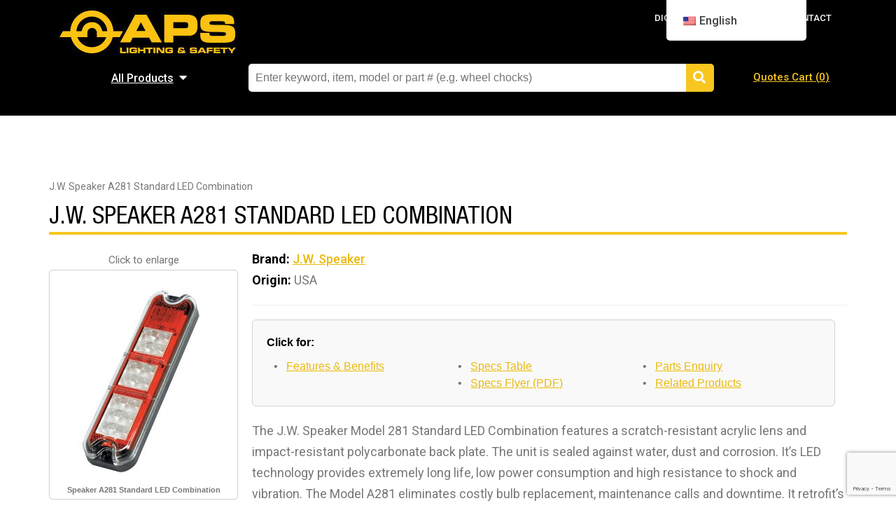

--- FILE ---
content_type: text/html; charset=UTF-8
request_url: https://www.aps-supply.com/post-product/speaker-a281-standard-led-combination/
body_size: 27783
content:
<!DOCTYPE html>
<!--[if IE 7]>
<html class="ie ie7" lang="en-US">
<![endif]-->
<!--[if IE 8]>
<html class="ie ie8" lang="en-US">
<![endif]-->
<!--[if !(IE 7) | !(IE 8)  ]><!-->
<html lang="en-US">
<!--<![endif]-->
<head>
	<meta charset="UTF-8">
<script type="text/javascript">
/* <![CDATA[ */
var gform;gform||(document.addEventListener("gform_main_scripts_loaded",function(){gform.scriptsLoaded=!0}),document.addEventListener("gform/theme/scripts_loaded",function(){gform.themeScriptsLoaded=!0}),window.addEventListener("DOMContentLoaded",function(){gform.domLoaded=!0}),gform={domLoaded:!1,scriptsLoaded:!1,themeScriptsLoaded:!1,isFormEditor:()=>"function"==typeof InitializeEditor,callIfLoaded:function(o){return!(!gform.domLoaded||!gform.scriptsLoaded||!gform.themeScriptsLoaded&&!gform.isFormEditor()||(gform.isFormEditor()&&console.warn("The use of gform.initializeOnLoaded() is deprecated in the form editor context and will be removed in Gravity Forms 3.1."),o(),0))},initializeOnLoaded:function(o){gform.callIfLoaded(o)||(document.addEventListener("gform_main_scripts_loaded",()=>{gform.scriptsLoaded=!0,gform.callIfLoaded(o)}),document.addEventListener("gform/theme/scripts_loaded",()=>{gform.themeScriptsLoaded=!0,gform.callIfLoaded(o)}),window.addEventListener("DOMContentLoaded",()=>{gform.domLoaded=!0,gform.callIfLoaded(o)}))},hooks:{action:{},filter:{}},addAction:function(o,r,e,t){gform.addHook("action",o,r,e,t)},addFilter:function(o,r,e,t){gform.addHook("filter",o,r,e,t)},doAction:function(o){gform.doHook("action",o,arguments)},applyFilters:function(o){return gform.doHook("filter",o,arguments)},removeAction:function(o,r){gform.removeHook("action",o,r)},removeFilter:function(o,r,e){gform.removeHook("filter",o,r,e)},addHook:function(o,r,e,t,n){null==gform.hooks[o][r]&&(gform.hooks[o][r]=[]);var d=gform.hooks[o][r];null==n&&(n=r+"_"+d.length),gform.hooks[o][r].push({tag:n,callable:e,priority:t=null==t?10:t})},doHook:function(r,o,e){var t;if(e=Array.prototype.slice.call(e,1),null!=gform.hooks[r][o]&&((o=gform.hooks[r][o]).sort(function(o,r){return o.priority-r.priority}),o.forEach(function(o){"function"!=typeof(t=o.callable)&&(t=window[t]),"action"==r?t.apply(null,e):e[0]=t.apply(null,e)})),"filter"==r)return e[0]},removeHook:function(o,r,t,n){var e;null!=gform.hooks[o][r]&&(e=(e=gform.hooks[o][r]).filter(function(o,r,e){return!!(null!=n&&n!=o.tag||null!=t&&t!=o.priority)}),gform.hooks[o][r]=e)}});
/* ]]> */
</script>

	<meta name="viewport" content="width=device-width">
	<title>J.W. Speaker A281 Standard LED Combination - APS</title>
	<link rel="profile" href="https://gmpg.org/xfn/11">
	<link rel="pingback" href="https://www.aps-supply.com/xmlrpc.php">
	<link rel="shortcut icon" href="https://www.aps-supply.com/wp-content/themes/aps/favicon.ico" />
	<!--[if lt IE 9]>
	<script src="https://www.aps-supply.com/wp-content/themes/aps/js/html5.js"></script>
	<![endif]-->
	<meta name='robots' content='index, follow, max-image-preview:large, max-snippet:-1, max-video-preview:-1' />
	<style>img:is([sizes="auto" i], [sizes^="auto," i]) { contain-intrinsic-size: 3000px 1500px }</style>
	
	<!-- This site is optimized with the Yoast SEO Premium plugin v26.7 (Yoast SEO v26.7) - https://yoast.com/wordpress/plugins/seo/ -->
	<link rel="canonical" href="https://www.aps-supply.com/post-product/speaker-a281-standard-led-combination/" />
	<meta property="og:locale" content="en_US" />
	<meta property="og:type" content="article" />
	<meta property="og:title" content="J.W. Speaker A281 Standard LED Combination" />
	<meta property="og:description" content="Click for: The J.W. Speaker Model 281 Standard LED Combination features a scratch-resistant acrylic lens and impact-resistant polycarbonate back plate. The unit is sealed against water, dust and corrosion. It’s LED technology provides extremely long life, low power consumption and high resistance to shock and vibration. The Model A281 eliminates costly bulb replacement, maintenance calls&hellip;" />
	<meta property="og:url" content="https://www.aps-supply.com/post-product/speaker-a281-standard-led-combination/" />
	<meta property="og:site_name" content="APS" />
	<meta property="article:publisher" content="https://www.facebook.com/pages/APS-Lighting-and-Safety-Products/499382100107067" />
	<meta property="article:modified_time" content="2024-11-07T02:33:55+00:00" />
	<meta property="og:image" content="https://www.aps-supply.com/wp-content/uploads/2014/07/JW_Speaker_A281_Series_featured.png" />
	<meta property="og:image:width" content="640" />
	<meta property="og:image:height" content="340" />
	<meta property="og:image:type" content="image/png" />
	<meta name="twitter:card" content="summary_large_image" />
	<meta name="twitter:site" content="@APSLighting_JB" />
	<meta name="twitter:label1" content="Est. reading time" />
	<meta name="twitter:data1" content="1 minute" />
	<script type="application/ld+json" class="yoast-schema-graph">{"@context":"https://schema.org","@graph":[{"@type":"WebPage","@id":"https://www.aps-supply.com/post-product/speaker-a281-standard-led-combination/","url":"https://www.aps-supply.com/post-product/speaker-a281-standard-led-combination/","name":"J.W. Speaker A281 Standard LED Combination - APS","isPartOf":{"@id":"https://www.aps-supply.com/#website"},"primaryImageOfPage":{"@id":"https://www.aps-supply.com/post-product/speaker-a281-standard-led-combination/#primaryimage"},"image":{"@id":"https://www.aps-supply.com/post-product/speaker-a281-standard-led-combination/#primaryimage"},"thumbnailUrl":"https://www.aps-supply.com/wp-content/uploads/2014/07/JW_Speaker_A281_Series_featured.png","datePublished":"2014-07-15T16:51:09+00:00","dateModified":"2024-11-07T02:33:55+00:00","breadcrumb":{"@id":"https://www.aps-supply.com/post-product/speaker-a281-standard-led-combination/#breadcrumb"},"inLanguage":"en-US","potentialAction":[{"@type":"ReadAction","target":["https://www.aps-supply.com/post-product/speaker-a281-standard-led-combination/"]}]},{"@type":"ImageObject","inLanguage":"en-US","@id":"https://www.aps-supply.com/post-product/speaker-a281-standard-led-combination/#primaryimage","url":"https://www.aps-supply.com/wp-content/uploads/2014/07/JW_Speaker_A281_Series_featured.png","contentUrl":"https://www.aps-supply.com/wp-content/uploads/2014/07/JW_Speaker_A281_Series_featured.png","width":640,"height":340},{"@type":"BreadcrumbList","@id":"https://www.aps-supply.com/post-product/speaker-a281-standard-led-combination/#breadcrumb","itemListElement":[{"@type":"ListItem","position":1,"name":"Home","item":"https://www.aps-supply.com/"},{"@type":"ListItem","position":2,"name":"J.W. Speaker A281 Standard LED Combination"}]},{"@type":"WebSite","@id":"https://www.aps-supply.com/#website","url":"https://www.aps-supply.com/","name":"APS","description":"Lighting &amp; Safety","publisher":{"@id":"https://www.aps-supply.com/#organization"},"potentialAction":[{"@type":"SearchAction","target":{"@type":"EntryPoint","urlTemplate":"https://www.aps-supply.com/?s={search_term_string}"},"query-input":{"@type":"PropertyValueSpecification","valueRequired":true,"valueName":"search_term_string"}}],"inLanguage":"en-US"},{"@type":"Organization","@id":"https://www.aps-supply.com/#organization","name":"APS Supply","url":"https://www.aps-supply.com/","logo":{"@type":"ImageObject","inLanguage":"en-US","@id":"https://www.aps-supply.com/#/schema/logo/image/","url":"https://www.aps-supply.com/wp-content/uploads/2025/07/APS-Logo-Master_HD.png","contentUrl":"https://www.aps-supply.com/wp-content/uploads/2025/07/APS-Logo-Master_HD.png","width":26589,"height":6468,"caption":"APS Supply"},"image":{"@id":"https://www.aps-supply.com/#/schema/logo/image/"},"sameAs":["https://www.facebook.com/pages/APS-Lighting-and-Safety-Products/499382100107067","https://x.com/APSLighting_JB","https://www.linkedin.com/company/aps-lighting-&-safety/","https://www.youtube.com/@APSLightingandSafety"]}]}</script>
	<!-- / Yoast SEO Premium plugin. -->


<link rel='dns-prefetch' href='//kit.fontawesome.com' />
<link rel='dns-prefetch' href='//www.google.com' />
<link rel='dns-prefetch' href='//www.googletagmanager.com' />
<link rel='dns-prefetch' href='//netdna.bootstrapcdn.com' />
<link rel='dns-prefetch' href='//fonts.googleapis.com' />
<link rel="alternate" type="application/rss+xml" title="APS &raquo; Feed" href="https://www.aps-supply.com/feed/" />
<link rel="alternate" type="application/rss+xml" title="APS &raquo; Comments Feed" href="https://www.aps-supply.com/comments/feed/" />
<script type="text/javascript">
/* <![CDATA[ */
window._wpemojiSettings = {"baseUrl":"https:\/\/s.w.org\/images\/core\/emoji\/16.0.1\/72x72\/","ext":".png","svgUrl":"https:\/\/s.w.org\/images\/core\/emoji\/16.0.1\/svg\/","svgExt":".svg","source":{"concatemoji":"https:\/\/www.aps-supply.com\/wp-includes\/js\/wp-emoji-release.min.js?ver=6.8.3"}};
/*! This file is auto-generated */
!function(s,n){var o,i,e;function c(e){try{var t={supportTests:e,timestamp:(new Date).valueOf()};sessionStorage.setItem(o,JSON.stringify(t))}catch(e){}}function p(e,t,n){e.clearRect(0,0,e.canvas.width,e.canvas.height),e.fillText(t,0,0);var t=new Uint32Array(e.getImageData(0,0,e.canvas.width,e.canvas.height).data),a=(e.clearRect(0,0,e.canvas.width,e.canvas.height),e.fillText(n,0,0),new Uint32Array(e.getImageData(0,0,e.canvas.width,e.canvas.height).data));return t.every(function(e,t){return e===a[t]})}function u(e,t){e.clearRect(0,0,e.canvas.width,e.canvas.height),e.fillText(t,0,0);for(var n=e.getImageData(16,16,1,1),a=0;a<n.data.length;a++)if(0!==n.data[a])return!1;return!0}function f(e,t,n,a){switch(t){case"flag":return n(e,"\ud83c\udff3\ufe0f\u200d\u26a7\ufe0f","\ud83c\udff3\ufe0f\u200b\u26a7\ufe0f")?!1:!n(e,"\ud83c\udde8\ud83c\uddf6","\ud83c\udde8\u200b\ud83c\uddf6")&&!n(e,"\ud83c\udff4\udb40\udc67\udb40\udc62\udb40\udc65\udb40\udc6e\udb40\udc67\udb40\udc7f","\ud83c\udff4\u200b\udb40\udc67\u200b\udb40\udc62\u200b\udb40\udc65\u200b\udb40\udc6e\u200b\udb40\udc67\u200b\udb40\udc7f");case"emoji":return!a(e,"\ud83e\udedf")}return!1}function g(e,t,n,a){var r="undefined"!=typeof WorkerGlobalScope&&self instanceof WorkerGlobalScope?new OffscreenCanvas(300,150):s.createElement("canvas"),o=r.getContext("2d",{willReadFrequently:!0}),i=(o.textBaseline="top",o.font="600 32px Arial",{});return e.forEach(function(e){i[e]=t(o,e,n,a)}),i}function t(e){var t=s.createElement("script");t.src=e,t.defer=!0,s.head.appendChild(t)}"undefined"!=typeof Promise&&(o="wpEmojiSettingsSupports",i=["flag","emoji"],n.supports={everything:!0,everythingExceptFlag:!0},e=new Promise(function(e){s.addEventListener("DOMContentLoaded",e,{once:!0})}),new Promise(function(t){var n=function(){try{var e=JSON.parse(sessionStorage.getItem(o));if("object"==typeof e&&"number"==typeof e.timestamp&&(new Date).valueOf()<e.timestamp+604800&&"object"==typeof e.supportTests)return e.supportTests}catch(e){}return null}();if(!n){if("undefined"!=typeof Worker&&"undefined"!=typeof OffscreenCanvas&&"undefined"!=typeof URL&&URL.createObjectURL&&"undefined"!=typeof Blob)try{var e="postMessage("+g.toString()+"("+[JSON.stringify(i),f.toString(),p.toString(),u.toString()].join(",")+"));",a=new Blob([e],{type:"text/javascript"}),r=new Worker(URL.createObjectURL(a),{name:"wpTestEmojiSupports"});return void(r.onmessage=function(e){c(n=e.data),r.terminate(),t(n)})}catch(e){}c(n=g(i,f,p,u))}t(n)}).then(function(e){for(var t in e)n.supports[t]=e[t],n.supports.everything=n.supports.everything&&n.supports[t],"flag"!==t&&(n.supports.everythingExceptFlag=n.supports.everythingExceptFlag&&n.supports[t]);n.supports.everythingExceptFlag=n.supports.everythingExceptFlag&&!n.supports.flag,n.DOMReady=!1,n.readyCallback=function(){n.DOMReady=!0}}).then(function(){return e}).then(function(){var e;n.supports.everything||(n.readyCallback(),(e=n.source||{}).concatemoji?t(e.concatemoji):e.wpemoji&&e.twemoji&&(t(e.twemoji),t(e.wpemoji)))}))}((window,document),window._wpemojiSettings);
/* ]]> */
</script>

<link rel='stylesheet' id='bootstrap-fa-icon-css' href='https://www.aps-supply.com/wp-content/plugins/easy-bootstrap-shortcodes/styles/font-awesome.min.css?ver=6.8.3' type='text/css' media='all' />
<style id='wp-emoji-styles-inline-css' type='text/css'>

	img.wp-smiley, img.emoji {
		display: inline !important;
		border: none !important;
		box-shadow: none !important;
		height: 1em !important;
		width: 1em !important;
		margin: 0 0.07em !important;
		vertical-align: -0.1em !important;
		background: none !important;
		padding: 0 !important;
	}
</style>
<link rel='stylesheet' id='woocommerce-layout-css' href='https://www.aps-supply.com/wp-content/plugins/woocommerce/assets/css/woocommerce-layout.css?ver=10.4.3' type='text/css' media='all' />
<link rel='stylesheet' id='woocommerce-smallscreen-css' href='https://www.aps-supply.com/wp-content/plugins/woocommerce/assets/css/woocommerce-smallscreen.css?ver=10.4.3' type='text/css' media='only screen and (max-width: 768px)' />
<link rel='stylesheet' id='woocommerce-general-css' href='https://www.aps-supply.com/wp-content/plugins/woocommerce/assets/css/woocommerce.css?ver=10.4.3' type='text/css' media='all' />
<style id='woocommerce-inline-inline-css' type='text/css'>
.woocommerce form .form-row .required { visibility: visible; }
</style>
<link rel='stylesheet' id='trp-floater-language-switcher-style-css' href='https://www.aps-supply.com/wp-content/plugins/translatepress-multilingual/assets/css/trp-floater-language-switcher.css?ver=3.0.7' type='text/css' media='all' />
<link rel='stylesheet' id='trp-language-switcher-style-css' href='https://www.aps-supply.com/wp-content/plugins/translatepress-multilingual/assets/css/trp-language-switcher.css?ver=3.0.7' type='text/css' media='all' />
<link rel='stylesheet' id='trp-popup-style-css' href='https://www.aps-supply.com/wp-content/plugins/translatepress-business/add-ons-pro/automatic-language-detection/assets/css/trp-popup.css?ver=6.8.3' type='text/css' media='all' />
<link rel='stylesheet' id='testimonial-rotator-style-css' href='https://www.aps-supply.com/wp-content/plugins/testimonial-rotator/testimonial-rotator-style.css?ver=6.8.3' type='text/css' media='all' />
<style id='testimonial-rotator-style-inline-css' type='text/css'>
#testimonial_rotator_19374, #testimonial_rotator_wrap_19374 { background-color: #f7f7f7; }
.testimonial_rotator_wrap { margin: 0px; padding: 20px 20px 0px 20px; }

.testimonial_rotator.template-starrynight .testimonial_rotator_slide_title { font-size: 1.5em; }
.testimonial_rotator.template-starrynight .testimonial_rotator_author_info p { font-size: 1.1em !important; line-height: 1.6em !important; padding-left: 25px !important; }
.testimonial_rotator.template-starrynight .testimonial_rotator_quote { line-height: 1.5em !important; font-size: 1em !important; font-style: italic; }
.testimonial_rotator_wrap.with-prevnext { padding: 10px 40px 0px 40px !important; }

.fa.fa-star { color: #f8c61f; font-size: 0.8em; }

.testimonial_rotator_img { width: 100px !important; height: 100px !important; float: left !important; margin: 0px 0px !important; }
.testimonial_rotator_img img  { width: 100px !important; height: 100px !important; }
</style>
<link rel='stylesheet' id='font-awesome-css' href='//netdna.bootstrapcdn.com/font-awesome/latest/css/font-awesome.min.css?ver=6.8.3' type='text/css' media='all' />
<link rel='stylesheet' id='twentythirteen-style-css' href='https://www.aps-supply.com/wp-content/themes/aps/style.css?ver=2013-07-18' type='text/css' media='all' />
<link rel='stylesheet' id='fonts-css-css' href='https://www.aps-supply.com/wp-content/themes/aps/fonts/fonts.css?ver=1.0' type='text/css' media='all' />
<link rel='stylesheet' id='GooleFontRoboto-css' href='https://fonts.googleapis.com/css2?family=Roboto%3Awght%40300%3B400%3B500%3B700&#038;display=swap&#038;ver=6.8.3' type='text/css' media='all' />
<link rel='stylesheet' id='compiled_styles-css' href='https://www.aps-supply.com/wp-content/themes/aps/css/compiled.min.css?ver=1.2' type='text/css' media='all' />
<link rel='stylesheet' id='woocommerce_prettyPhoto_css-css' href='https://www.aps-supply.com/wp-content/plugins/woocommerce/assets/css/prettyPhoto.css?ver=10.4.3' type='text/css' media='all' />
<link rel='stylesheet' id='wp-pagenavi-css' href='https://www.aps-supply.com/wp-content/plugins/wp-pagenavi/pagenavi-css.css?ver=2.70' type='text/css' media='all' />
<link rel='stylesheet' id='tablepress-default-css' href='https://www.aps-supply.com/wp-content/tablepress-combined.min.css?ver=16' type='text/css' media='all' />
<link rel='stylesheet' id='ebs_dynamic_css-css' href='https://www.aps-supply.com/wp-content/plugins/easy-bootstrap-shortcodes/styles/ebs_dynamic_css.php?ver=6.8.3' type='text/css' media='all' />
<script type="text/javascript" src="https://www.aps-supply.com/wp-includes/js/jquery/jquery.min.js?ver=3.7.1" id="jquery-core-js"></script>
<script type="text/javascript" src="https://www.aps-supply.com/wp-includes/js/jquery/jquery-migrate.min.js?ver=3.4.1" id="jquery-migrate-js"></script>
<script type="text/javascript" src="https://www.aps-supply.com/wp-content/plugins/easy-bootstrap-shortcodes/js/bootstrap.min.js?ver=6.8.3" id="bootstrap-js"></script>
<script type="text/javascript" src="https://www.aps-supply.com/wp-includes/js/tinymce/tinymce.min.js?ver=49110-20250317" id="wp-tinymce-root-js"></script>
<script type="text/javascript" src="https://www.aps-supply.com/wp-includes/js/tinymce/plugins/compat3x/plugin.min.js?ver=49110-20250317" id="wp-tinymce-js"></script>
<script type="text/javascript" src="https://www.aps-supply.com/wp-content/plugins/woocommerce/assets/js/jquery-blockui/jquery.blockUI.min.js?ver=2.7.0-wc.10.4.3" id="wc-jquery-blockui-js" defer="defer" data-wp-strategy="defer"></script>
<script type="text/javascript" id="wc-add-to-cart-js-extra">
/* <![CDATA[ */
var wc_add_to_cart_params = {"ajax_url":"\/wp-admin\/admin-ajax.php","wc_ajax_url":"\/?wc-ajax=%%endpoint%%","i18n_view_cart":"View cart","cart_url":"https:\/\/www.aps-supply.com\/cart\/","is_cart":"","cart_redirect_after_add":"no"};
/* ]]> */
</script>
<script type="text/javascript" src="https://www.aps-supply.com/wp-content/plugins/woocommerce/assets/js/frontend/add-to-cart.min.js?ver=10.4.3" id="wc-add-to-cart-js" defer="defer" data-wp-strategy="defer"></script>
<script type="text/javascript" src="https://www.aps-supply.com/wp-content/plugins/woocommerce/assets/js/js-cookie/js.cookie.min.js?ver=2.1.4-wc.10.4.3" id="wc-js-cookie-js" defer="defer" data-wp-strategy="defer"></script>
<script type="text/javascript" id="woocommerce-js-extra">
/* <![CDATA[ */
var woocommerce_params = {"ajax_url":"\/wp-admin\/admin-ajax.php","wc_ajax_url":"\/?wc-ajax=%%endpoint%%","i18n_password_show":"Show password","i18n_password_hide":"Hide password"};
/* ]]> */
</script>
<script type="text/javascript" src="https://www.aps-supply.com/wp-content/plugins/woocommerce/assets/js/frontend/woocommerce.min.js?ver=10.4.3" id="woocommerce-js" defer="defer" data-wp-strategy="defer"></script>
<script type="text/javascript" src="https://www.aps-supply.com/wp-content/plugins/translatepress-multilingual/assets/js/trp-frontend-compatibility.js?ver=3.0.7" id="trp-frontend-compatibility-js"></script>
<script type="text/javascript" id="trp-language-cookie-js-extra">
/* <![CDATA[ */
var trp_language_cookie_data = {"abs_home":"https:\/\/www.aps-supply.com","url_slugs":{"en_US":"en","es_CO":"es"},"cookie_name":"trp_language","cookie_age":"30","cookie_path":"\/","default_language":"en_US","publish_languages":["en_US","es_CO"],"trp_ald_ajax_url":"https:\/\/www.aps-supply.com\/wp-content\/plugins\/translatepress-business\/add-ons-pro\/automatic-language-detection\/includes\/trp-ald-ajax.php","detection_method":"browser-ip","popup_option":"popup","popup_type":"normal_popup","popup_textarea":"We've detected you might be speaking a different language. Do you want to change to:","popup_textarea_change_button":"Change Language","popup_textarea_close_button":"Close and do not switch language","iso_codes":{"en_US":"en","es_CO":"es"},"language_urls":{"en_US":"https:\/\/www.aps-supply.com\/post-product\/speaker-a281-standard-led-combination\/","es_CO":"https:\/\/www.aps-supply.com\/es\/publicar-producto\/altavoz-a281-combinacion-led-estandar\/"},"english_name":{"en_US":"English","es_CO":"Spanish"},"is_iphone_user_check":""};
/* ]]> */
</script>
<script type="text/javascript" src="https://www.aps-supply.com/wp-content/plugins/translatepress-business/add-ons-pro/automatic-language-detection/assets/js/trp-language-cookie.js?ver=1.1.1" id="trp-language-cookie-js"></script>
<script type="text/javascript" src="https://www.aps-supply.com/wp-content/plugins/testimonial-rotator/js/jquery.cycletwo.js?ver=6.8.3" id="cycletwo-js"></script>
<script type="text/javascript" src="https://www.aps-supply.com/wp-content/plugins/testimonial-rotator/js/jquery.cycletwo.addons.js?ver=6.8.3" id="cycletwo-addons-js"></script>
<script type="text/javascript" src="https://kit.fontawesome.com/904e459b40.js?ver=6.8.3" id="fontawesome-js"></script>
<script type="text/javascript" src="https://www.aps-supply.com/wp-content/plugins/woocommerce/assets/js/flexslider/jquery.flexslider.min.js?ver=2.7.2-wc.10.4.3" id="wc-flexslider-js" defer="defer" data-wp-strategy="defer"></script>
<script type="text/javascript" src="https://www.aps-supply.com/wp-content/themes/aps/js/modal.js?ver=6.8.3" id="newsletter_modal-js"></script>
<script type="text/javascript" src="https://www.aps-supply.com/wp-content/plugins/woocommerce/assets/js/prettyPhoto/jquery.prettyPhoto.min.js?ver=3.1.6-wc.10.4.3" id="wc-prettyPhoto-js" defer="defer" data-wp-strategy="defer"></script>
<script type="text/javascript" src="https://www.aps-supply.com/wp-content/plugins/woocommerce/assets/js/prettyPhoto/jquery.prettyPhoto.init.min.js?ver=10.4.3" id="wc-prettyPhoto-init-js" defer="defer" data-wp-strategy="defer"></script>

<!-- Google tag (gtag.js) snippet added by Site Kit -->
<!-- Google Analytics snippet added by Site Kit -->
<script type="text/javascript" src="https://www.googletagmanager.com/gtag/js?id=G-QKK2JXENTE" id="google_gtagjs-js" async></script>
<script type="text/javascript" id="google_gtagjs-js-after">
/* <![CDATA[ */
window.dataLayer = window.dataLayer || [];function gtag(){dataLayer.push(arguments);}
gtag("set","linker",{"domains":["www.aps-supply.com"]});
gtag("js", new Date());
gtag("set", "developer_id.dZTNiMT", true);
gtag("config", "G-QKK2JXENTE");
/* ]]> */
</script>
<link rel="https://api.w.org/" href="https://www.aps-supply.com/wp-json/" /><link rel="EditURI" type="application/rsd+xml" title="RSD" href="https://www.aps-supply.com/xmlrpc.php?rsd" />
<meta name="generator" content="WordPress 6.8.3" />
<meta name="generator" content="WooCommerce 10.4.3" />
<link rel='shortlink' href='https://www.aps-supply.com/?p=2844' />
<link rel="alternate" title="oEmbed (JSON)" type="application/json+oembed" href="https://www.aps-supply.com/wp-json/oembed/1.0/embed?url=https%3A%2F%2Fwww.aps-supply.com%2Fpost-product%2Fspeaker-a281-standard-led-combination%2F" />
<link rel="alternate" title="oEmbed (XML)" type="text/xml+oembed" href="https://www.aps-supply.com/wp-json/oembed/1.0/embed?url=https%3A%2F%2Fwww.aps-supply.com%2Fpost-product%2Fspeaker-a281-standard-led-combination%2F&#038;format=xml" />
<meta name="generator" content="Site Kit by Google 1.170.0" /><meta name="google-site-verification" content="2EAevh09JeaUpc6Lle6noKDMcfTEUUA5GdVFoKqPsMM" />
<!-- Hotjar Tracking Code for https://www.aps-supply.com -->
<script>
    (function(h,o,t,j,a,r){
        h.hj=h.hj||function(){(h.hj.q=h.hj.q||[]).push(arguments)};
        h._hjSettings={hjid:2114839,hjsv:6};
        a=o.getElementsByTagName('head')[0];
        r=o.createElement('script');r.async=1;
        r.src=t+h._hjSettings.hjid+j+h._hjSettings.hjsv;
        a.appendChild(r);
    })(window,document,'https://static.hotjar.com/c/hotjar-','.js?sv=');
</script>
<link rel="icon" type="image/png" href="/favicon-96x96.png" sizes="96x96" />
<link rel="icon" type="image/svg+xml" href="/favicon.svg" />
<link rel="shortcut icon" href="/favicon.ico" />
<link rel="apple-touch-icon" sizes="180x180" href="/apple-touch-icon.png" />
<link rel="manifest" href="/site.webmanifest" />
<link rel="alternate" hreflang="en-US" href="https://www.aps-supply.com/post-product/speaker-a281-standard-led-combination/"/>
<link rel="alternate" hreflang="es-CO" href="https://www.aps-supply.com/es/publicar-producto/altavoz-a281-combinacion-led-estandar/"/>
<link rel="alternate" hreflang="en" href="https://www.aps-supply.com/post-product/speaker-a281-standard-led-combination/"/>
<link rel="alternate" hreflang="es" href="https://www.aps-supply.com/es/publicar-producto/altavoz-a281-combinacion-led-estandar/"/>
	<noscript><style>.woocommerce-product-gallery{ opacity: 1 !important; }</style></noscript>
	<style type="text/css">.recentcomments a{display:inline !important;padding:0 !important;margin:0 !important;}</style><meta name="generator" content="Powered by Slider Revolution 6.7.40 - responsive, Mobile-Friendly Slider Plugin for WordPress with comfortable drag and drop interface." />
<!-- Clicky Web Analytics - https://clicky.com, WordPress Plugin by Yoast - https://yoast.com/wordpress/plugins/clicky/ --><script type='text/javascript'>
	function clicky_gc(name) {
		var ca = document.cookie.split(';');
		for (var i in ca) {
			if (ca[i].indexOf(name + '=') != -1) {
				return decodeURIComponent(ca[i].split('=')[1]);
			}
		}
		return '';
	}
	var username_check = clicky_gc('"comment_author_b9fba9d2e4b021c9573c235745e83599"');
	if (username_check) var clicky_custom_session = {username: username_check};
</script>
<script>
	
	var clicky_site_ids = clicky_site_ids || [];
	clicky_site_ids.push("100833511");
</script>
<script async src="//static.getclicky.com/js"></script><script>function setREVStartSize(e){
			//window.requestAnimationFrame(function() {
				window.RSIW = window.RSIW===undefined ? window.innerWidth : window.RSIW;
				window.RSIH = window.RSIH===undefined ? window.innerHeight : window.RSIH;
				try {
					var pw = document.getElementById(e.c).parentNode.offsetWidth,
						newh;
					pw = pw===0 || isNaN(pw) || (e.l=="fullwidth" || e.layout=="fullwidth") ? window.RSIW : pw;
					e.tabw = e.tabw===undefined ? 0 : parseInt(e.tabw);
					e.thumbw = e.thumbw===undefined ? 0 : parseInt(e.thumbw);
					e.tabh = e.tabh===undefined ? 0 : parseInt(e.tabh);
					e.thumbh = e.thumbh===undefined ? 0 : parseInt(e.thumbh);
					e.tabhide = e.tabhide===undefined ? 0 : parseInt(e.tabhide);
					e.thumbhide = e.thumbhide===undefined ? 0 : parseInt(e.thumbhide);
					e.mh = e.mh===undefined || e.mh=="" || e.mh==="auto" ? 0 : parseInt(e.mh,0);
					if(e.layout==="fullscreen" || e.l==="fullscreen")
						newh = Math.max(e.mh,window.RSIH);
					else{
						e.gw = Array.isArray(e.gw) ? e.gw : [e.gw];
						for (var i in e.rl) if (e.gw[i]===undefined || e.gw[i]===0) e.gw[i] = e.gw[i-1];
						e.gh = e.el===undefined || e.el==="" || (Array.isArray(e.el) && e.el.length==0)? e.gh : e.el;
						e.gh = Array.isArray(e.gh) ? e.gh : [e.gh];
						for (var i in e.rl) if (e.gh[i]===undefined || e.gh[i]===0) e.gh[i] = e.gh[i-1];
											
						var nl = new Array(e.rl.length),
							ix = 0,
							sl;
						e.tabw = e.tabhide>=pw ? 0 : e.tabw;
						e.thumbw = e.thumbhide>=pw ? 0 : e.thumbw;
						e.tabh = e.tabhide>=pw ? 0 : e.tabh;
						e.thumbh = e.thumbhide>=pw ? 0 : e.thumbh;
						for (var i in e.rl) nl[i] = e.rl[i]<window.RSIW ? 0 : e.rl[i];
						sl = nl[0];
						for (var i in nl) if (sl>nl[i] && nl[i]>0) { sl = nl[i]; ix=i;}
						var m = pw>(e.gw[ix]+e.tabw+e.thumbw) ? 1 : (pw-(e.tabw+e.thumbw)) / (e.gw[ix]);
						newh =  (e.gh[ix] * m) + (e.tabh + e.thumbh);
					}
					var el = document.getElementById(e.c);
					if (el!==null && el) el.style.height = newh+"px";
					el = document.getElementById(e.c+"_wrapper");
					if (el!==null && el) {
						el.style.height = newh+"px";
						el.style.display = "block";
					}
				} catch(e){
					console.log("Failure at Presize of Slider:" + e)
				}
			//});
		  };</script>
		<style type="text/css" id="wp-custom-css">
			#form-container,
.new-customers-form {
  display: block !important;
  visibility: visible !important;
  opacity: 1 !important;
}
		</style>
		<script>
  (function(i,s,o,g,r,a,m){i['GoogleAnalyticsObject']=r;i[r]=i[r]||function(){
  (i[r].q=i[r].q||[]).push(arguments)},i[r].l=1*new Date();a=s.createElement(o),
  m=s.getElementsByTagName(o)[0];a.async=1;a.src=g;m.parentNode.insertBefore(a,m)
  })(window,document,'script','//www.google-analytics.com/analytics.js','ga');

  ga('create', 'UA-20373567-1', 'auto');
  ga('send', 'pageview');

</script>
<meta name="google-site-verification" content="SXhhZ7kdBdVfX660K2JmxumQM3mWG1KQZJoNBvu0T1I" />
<meta name="google-site-verification" content="V-i8VkH8pSJSTS293ClOhdsIb1d6PGtaF_9AFE1Sju8" />

</head>

<body class="wp-singular post_product-template-default single single-post_product postid-2844 wp-theme-aps theme-aps woocommerce-no-js translatepress-en_US no-avatars">

<div id="mobile-menu">
	<ul id="menu-mobile-menu-v2" class="menu offcanvas"><li id="menu-item-20316" class="menu-item menu-item-type-custom menu-item-object-custom menu-item-has-children menu-item-20316"><a href="https://www.aps-supply.com/product-category/mobile-equipment-lighting">Mobile Equipment Lighting&nbsp;&nbsp;&nbsp;<span style="color: #9a9a9a;"></span></a>
<ul class="sub-menu">
	<li id="menu-item-20605" class="menu-item menu-item-type-taxonomy menu-item-object-product_cat menu-item-20605"><a href="https://www.aps-supply.com/product-category/mobile-equipment-lighting/sealed-beam-driving-lights/">Sealed Beam Driving Lights&nbsp;&nbsp;&nbsp;<span style="color: #9a9a9a;"> (20)</span></a></li>
	<li id="menu-item-20606" class="menu-item menu-item-type-taxonomy menu-item-object-product_cat menu-item-20606"><a href="https://www.aps-supply.com/product-category/mobile-equipment-lighting/aux-driving-lamps/">Aux / Driving Lamps&nbsp;&nbsp;&nbsp;<span style="color: #9a9a9a;"> (70)</span></a></li>
	<li id="menu-item-20607" class="menu-item menu-item-type-taxonomy menu-item-object-product_cat menu-item-20607"><a href="https://www.aps-supply.com/product-category/mobile-equipment-lighting/fleet/">Fleet&nbsp;&nbsp;&nbsp;<span style="color: #9a9a9a;"> (47)</span></a></li>
	<li id="menu-item-20652" class="menu-item menu-item-type-custom menu-item-object-custom menu-item-has-children menu-item-20652"><a href="https://www.aps-supply.com/product-category/mobile-equipment-lighting/specialty-lamps">Specialty Lamps&nbsp;&nbsp;&nbsp;<span style="color: #9a9a9a;"></span></a>
	<ul class="sub-menu">
		<li id="menu-item-20609" class="menu-item menu-item-type-taxonomy menu-item-object-product_cat menu-item-20609"><a href="https://www.aps-supply.com/product-category/mobile-equipment-lighting/specialty-lamps/remote/">Remote&nbsp;&nbsp;&nbsp;<span style="color: #9a9a9a;"> (4)</span></a></li>
		<li id="menu-item-20610" class="menu-item menu-item-type-taxonomy menu-item-object-product_cat menu-item-20610"><a href="https://www.aps-supply.com/product-category/mobile-equipment-lighting/specialty-lamps/locomotive/">Locomotive&nbsp;&nbsp;&nbsp;<span style="color: #9a9a9a;"> (1)</span></a></li>
		<li id="menu-item-20611" class="menu-item menu-item-type-taxonomy menu-item-object-product_cat menu-item-20611"><a href="https://www.aps-supply.com/product-category/mobile-equipment-lighting/specialty-lamps/forklift-perimeter/">Forklift &amp; Perimeter&nbsp;&nbsp;&nbsp;<span style="color: #9a9a9a;"> (13)</span></a></li>
		<li id="menu-item-20612" class="menu-item menu-item-type-taxonomy menu-item-object-product_cat menu-item-20612"><a href="https://www.aps-supply.com/product-category/mobile-equipment-lighting/specialty-lamps/portable-and-magnetic/">Portable &amp; Magnetic&nbsp;&nbsp;&nbsp;<span style="color: #9a9a9a;"> (11)</span></a></li>
		<li id="menu-item-20613" class="menu-item menu-item-type-taxonomy menu-item-object-product_cat menu-item-20613"><a href="https://www.aps-supply.com/product-category/mobile-equipment-lighting/specialty-lamps/area-lighting-dc/">Area Lighting DC&nbsp;&nbsp;&nbsp;<span style="color: #9a9a9a;"> (8)</span></a></li>
	</ul>
</li>
	<li id="menu-item-20653" class="menu-item menu-item-type-custom menu-item-object-custom menu-item-has-children menu-item-20653"><a href="https://www.aps-supply.com/product-category/mobile-equipment-lighting/work-lamps">Work Lamps&nbsp;&nbsp;&nbsp;<span style="color: #9a9a9a;"></span></a>
	<ul class="sub-menu">
		<li id="menu-item-20615" class="menu-item menu-item-type-taxonomy menu-item-object-product_cat menu-item-20615"><a href="https://www.aps-supply.com/product-category/mobile-equipment-lighting/work-lamps/led-heavy-duty-work-lamps/">LED Heavy Duty Work Lamps&nbsp;&nbsp;&nbsp;<span style="color: #9a9a9a;"> (32)</span></a></li>
		<li id="menu-item-20616" class="menu-item menu-item-type-taxonomy menu-item-object-product_cat menu-item-20616"><a href="https://www.aps-supply.com/product-category/mobile-equipment-lighting/work-lamps/led-work-lamps/">LED Work Lamps&nbsp;&nbsp;&nbsp;<span style="color: #9a9a9a;"> (59)</span></a></li>
		<li id="menu-item-20617" class="menu-item menu-item-type-taxonomy menu-item-object-product_cat menu-item-20617"><a href="https://www.aps-supply.com/product-category/mobile-equipment-lighting/work-lamps/hid-and-halogen-work-lamps/">HID &amp; Halogen Work Lamps&nbsp;&nbsp;&nbsp;<span style="color: #9a9a9a;"> (19)</span></a></li>
	</ul>
</li>
</ul>
</li>
<li id="menu-item-20330" class="menu-item menu-item-type-custom menu-item-object-custom menu-item-has-children menu-item-20330"><a href="https://www.aps-supply.com/product-category/collision-mitigation-systems">Collision Mitigation Systems&nbsp;&nbsp;&nbsp;<span style="color: #9a9a9a;"></span></a>
<ul class="sub-menu">
	<li id="menu-item-20618" class="menu-item menu-item-type-taxonomy menu-item-object-product_cat menu-item-20618"><a href="https://www.aps-supply.com/product-category/collision-mitigation-systems/preview-blind-spot-radars/">PreView Blind Spot Radars&nbsp;&nbsp;&nbsp;<span style="color: #9a9a9a;"> (21)</span></a></li>
</ul>
</li>
<li id="menu-item-20296" class="menu-item menu-item-type-custom menu-item-object-custom menu-item-has-children menu-item-20296"><a href="https://www.aps-supply.com/product-category/mobile-equipment-safety">Mobile Equipment Safety&nbsp;&nbsp;&nbsp;<span style="color: #9a9a9a;"></span></a>
<ul class="sub-menu">
	<li id="menu-item-20620" class="menu-item menu-item-type-taxonomy menu-item-object-product_cat menu-item-20620"><a href="https://www.aps-supply.com/product-category/mobile-equipment-safety/audible-warning/">Audible Warning&nbsp;&nbsp;&nbsp;<span style="color: #9a9a9a;"> (18)</span></a></li>
	<li id="menu-item-20654" class="menu-item menu-item-type-custom menu-item-object-custom menu-item-has-children menu-item-20654"><a href="https://www.aps-supply.com/product-category/mobile-equipment-safety/visual-warning">Visual Warning&nbsp;&nbsp;&nbsp;<span style="color: #9a9a9a;"></span></a>
	<ul class="sub-menu">
		<li id="menu-item-20622" class="menu-item menu-item-type-taxonomy menu-item-object-product_cat menu-item-20622"><a href="https://www.aps-supply.com/product-category/mobile-equipment-safety/visual-warning/led-beacons-class-i/">LED Beacons Class I&nbsp;&nbsp;&nbsp;<span style="color: #9a9a9a;"> (25)</span></a></li>
		<li id="menu-item-20623" class="menu-item menu-item-type-taxonomy menu-item-object-product_cat menu-item-20623"><a href="https://www.aps-supply.com/product-category/mobile-equipment-safety/visual-warning/led-beacons-class-ii/">LED Beacons Class II&nbsp;&nbsp;&nbsp;<span style="color: #9a9a9a;"> (6)</span></a></li>
		<li id="menu-item-20624" class="menu-item menu-item-type-taxonomy menu-item-object-product_cat menu-item-20624"><a href="https://www.aps-supply.com/product-category/mobile-equipment-safety/visual-warning/led-beacons-class-iii/">LED Beacons Class III&nbsp;&nbsp;&nbsp;<span style="color: #9a9a9a;"> (6)</span></a></li>
		<li id="menu-item-20625" class="menu-item menu-item-type-taxonomy menu-item-object-product_cat menu-item-20625"><a href="https://www.aps-supply.com/product-category/mobile-equipment-safety/visual-warning/halogen-rotators/">Halogen Rotators&nbsp;&nbsp;&nbsp;<span style="color: #9a9a9a;"> (2)</span></a></li>
		<li id="menu-item-20626" class="menu-item menu-item-type-taxonomy menu-item-object-product_cat menu-item-20626"><a href="https://www.aps-supply.com/product-category/mobile-equipment-safety/visual-warning/strobes-class-ii/">Strobes Class II&nbsp;&nbsp;&nbsp;<span style="color: #9a9a9a;"> (7)</span></a></li>
		<li id="menu-item-20627" class="menu-item menu-item-type-taxonomy menu-item-object-product_cat menu-item-20627"><a href="https://www.aps-supply.com/product-category/mobile-equipment-safety/visual-warning/class-i-ii-led-minibars/">Class I &amp; II LED Minibars&nbsp;&nbsp;&nbsp;<span style="color: #9a9a9a;"> (10)</span></a></li>
		<li id="menu-item-20628" class="menu-item menu-item-type-taxonomy menu-item-object-product_cat menu-item-20628"><a href="https://www.aps-supply.com/product-category/mobile-equipment-safety/visual-warning/led-lightbar/">LED Lightbar&nbsp;&nbsp;&nbsp;<span style="color: #9a9a9a;"> (8)</span></a></li>
		<li id="menu-item-20629" class="menu-item menu-item-type-taxonomy menu-item-object-product_cat menu-item-20629"><a href="https://www.aps-supply.com/product-category/mobile-equipment-safety/visual-warning/led-directional/">LED Directional&nbsp;&nbsp;&nbsp;<span style="color: #9a9a9a;"> (17)</span></a></li>
		<li id="menu-item-20630" class="menu-item menu-item-type-taxonomy menu-item-object-product_cat menu-item-20630"><a href="https://www.aps-supply.com/product-category/mobile-equipment-safety/visual-warning/led-traffic-director-bar/">LED Traffic Director Bar&nbsp;&nbsp;&nbsp;<span style="color: #9a9a9a;"> (2)</span></a></li>
		<li id="menu-item-20631" class="menu-item menu-item-type-taxonomy menu-item-object-product_cat menu-item-20631"><a href="https://www.aps-supply.com/product-category/mobile-equipment-safety/visual-warning/led-concealed-warning/">LED Concealed Warning&nbsp;&nbsp;&nbsp;<span style="color: #9a9a9a;"> (1)</span></a></li>
	</ul>
</li>
	<li id="menu-item-20655" class="menu-item menu-item-type-custom menu-item-object-custom menu-item-has-children menu-item-20655"><a href="https://www.aps-supply.com/product-category/mobile-equipment-safety/camera-systems">Camera Systems&nbsp;&nbsp;&nbsp;<span style="color: #9a9a9a;"></span></a>
	<ul class="sub-menu">
		<li id="menu-item-20633" class="menu-item menu-item-type-taxonomy menu-item-object-product_cat menu-item-20633"><a href="https://www.aps-supply.com/product-category/mobile-equipment-safety/camera-systems/360-camera-systems/">360 Camera Systems&nbsp;&nbsp;&nbsp;<span style="color: #9a9a9a;"> (4)</span></a></li>
		<li id="menu-item-20634" class="menu-item menu-item-type-taxonomy menu-item-object-product_cat menu-item-20634"><a href="https://www.aps-supply.com/product-category/mobile-equipment-safety/camera-systems/wired-camera-systems/">Wired Camera Systems&nbsp;&nbsp;&nbsp;<span style="color: #9a9a9a;"> (6)</span></a></li>
		<li id="menu-item-20635" class="menu-item menu-item-type-taxonomy menu-item-object-product_cat menu-item-20635"><a href="https://www.aps-supply.com/product-category/mobile-equipment-safety/camera-systems/wireless-camera-systems/">Wireless Camera Systems&nbsp;&nbsp;&nbsp;<span style="color: #9a9a9a;"> (10)</span></a></li>
	</ul>
</li>
	<li id="menu-item-20636" class="menu-item menu-item-type-taxonomy menu-item-object-product_cat menu-item-20636"><a href="https://www.aps-supply.com/product-category/mobile-equipment-safety/led-id-display-boards/">LED ID Display Boards&nbsp;&nbsp;&nbsp;<span style="color: #9a9a9a;"> (6)</span></a></li>
	<li id="menu-item-20637" class="menu-item menu-item-type-taxonomy menu-item-object-product_cat menu-item-20637"><a href="https://www.aps-supply.com/product-category/mobile-equipment-safety/safety-whips-flags/">Safety Whips &amp; Flags&nbsp;&nbsp;&nbsp;<span style="color: #9a9a9a;"> (5)</span></a></li>
	<li id="menu-item-20638" class="menu-item menu-item-type-taxonomy menu-item-object-product_cat menu-item-20638"><a href="https://www.aps-supply.com/product-category/mobile-equipment-safety/wheel-chocks/">Wheel Chocks&nbsp;&nbsp;&nbsp;<span style="color: #9a9a9a;"> (4)</span></a></li>
</ul>
</li>
<li id="menu-item-20332" class="menu-item menu-item-type-custom menu-item-object-custom menu-item-has-children menu-item-20332"><a href="https://www.aps-supply.com/product-category/mobile-electrical">Mobile Electrical&nbsp;&nbsp;&nbsp;<span style="color: #9a9a9a;"></span></a>
<ul class="sub-menu">
	<li id="menu-item-20639" class="menu-item menu-item-type-taxonomy menu-item-object-product_cat menu-item-20639"><a href="https://www.aps-supply.com/product-category/mobile-electrical/automotive-electrical/">Automotive Electrical&nbsp;&nbsp;&nbsp;<span style="color: #9a9a9a;"> (19)</span></a></li>
</ul>
</li>
<li id="menu-item-20334" class="menu-item menu-item-type-custom menu-item-object-custom menu-item-has-children menu-item-20334"><a href="https://www.aps-supply.com/product-category/industrial-lighting-warning">Industrial Lighting &#038; Warning&nbsp;&nbsp;&nbsp;<span style="color: #9a9a9a;"></span></a>
<ul class="sub-menu">
	<li id="menu-item-20640" class="menu-item menu-item-type-taxonomy menu-item-object-product_cat menu-item-20640"><a href="https://www.aps-supply.com/product-category/industrial-lighting-warning/industrial-lighting/">Industrial Lighting&nbsp;&nbsp;&nbsp;<span style="color: #9a9a9a;"> (25)</span></a></li>
	<li id="menu-item-20641" class="menu-item menu-item-type-taxonomy menu-item-object-product_cat menu-item-20641"><a href="https://www.aps-supply.com/product-category/industrial-lighting-warning/led-shovel-dragline-lighting/">LED Shovel &amp; Dragline Lighting&nbsp;&nbsp;&nbsp;<span style="color: #9a9a9a;"> (17)</span></a></li>
	<li id="menu-item-20642" class="menu-item menu-item-type-taxonomy menu-item-object-product_cat menu-item-20642"><a href="https://www.aps-supply.com/product-category/industrial-lighting-warning/lighting-ex/">Lighting Ex&nbsp;&nbsp;&nbsp;<span style="color: #9a9a9a;"> (1)</span></a></li>
	<li id="menu-item-20643" class="menu-item menu-item-type-taxonomy menu-item-object-product_cat menu-item-20643"><a href="https://www.aps-supply.com/product-category/industrial-lighting-warning/industrial-marine/">Industrial Marine&nbsp;&nbsp;&nbsp;<span style="color: #9a9a9a;"> (16)</span></a></li>
	<li id="menu-item-20644" class="menu-item menu-item-type-taxonomy menu-item-object-product_cat menu-item-20644"><a href="https://www.aps-supply.com/product-category/industrial-lighting-warning/industrial-audible-warning/">Industrial Audible Warning&nbsp;&nbsp;&nbsp;<span style="color: #9a9a9a;"> (2)</span></a></li>
	<li id="menu-item-20645" class="menu-item menu-item-type-taxonomy menu-item-object-product_cat menu-item-20645"><a href="https://www.aps-supply.com/product-category/industrial-lighting-warning/industrial-visual-warning/">Industrial Visual Warning&nbsp;&nbsp;&nbsp;<span style="color: #9a9a9a;"> (2)</span></a></li>
</ul>
</li>
<li id="menu-item-20342" class="menu-item menu-item-type-custom menu-item-object-custom menu-item-has-children menu-item-20342"><a href="https://www.aps-supply.com/product-category/workplace-safety">Workplace Safety&nbsp;&nbsp;&nbsp;<span style="color: #9a9a9a;"></span></a>
<ul class="sub-menu">
	<li id="menu-item-20646" class="menu-item menu-item-type-taxonomy menu-item-object-product_cat menu-item-20646"><a href="https://www.aps-supply.com/product-category/workplace-safety/workwear-accessories-packs/">Workwear Accessories &amp; Packs&nbsp;&nbsp;&nbsp;<span style="color: #9a9a9a;"> (39)</span></a></li>
	<li id="menu-item-20647" class="menu-item menu-item-type-taxonomy menu-item-object-product_cat menu-item-20647"><a href="https://www.aps-supply.com/product-category/workplace-safety/travel-bags/">Travel Bags&nbsp;&nbsp;&nbsp;<span style="color: #9a9a9a;"> (4)</span></a></li>
</ul>
</li>
</ul></div>
<div id="page">


<header id="header" class="site-header">
	<div class="custom-container" style="background-color: #000;">
        <div class="site-logo">
            <a href="https://www.aps-supply.com" class="visible-lg visible-md"><img src="https://www.aps-supply.com/wp-content/themes/aps/images/APS-Yellow-Logo.jpg" alt="APS - Lighting and Safety" /></a>
            <a href="https://www.aps-supply.com" class="visible-sm visible-xs"><img src="https://www.aps-supply.com/wp-content/themes/aps/images/APS-Yellow-Logo.jpg" alt="APS - Lighting and Safety" /></a>
        </div><!-- site-logo -->

				<div style="display:none;" class="primary-menu-container menu-container hidden-sm hidden-xs">
					<ul id="menu-mobile-menu-v2-1" class="menu"><li class="menu-item menu-item-type-custom menu-item-object-custom menu-item-has-children menu-item-20316"><a href="https://www.aps-supply.com/product-category/mobile-equipment-lighting">Mobile Equipment Lighting</a>
<div class="bx-submenu"><ul class="sub-menu">
	<li class="menu-item menu-item-type-taxonomy menu-item-object-product_cat menu-item-20605"><a href="https://www.aps-supply.com/product-category/mobile-equipment-lighting/sealed-beam-driving-lights/">Sealed Beam Driving Lights</a></li>
	<li class="menu-item menu-item-type-taxonomy menu-item-object-product_cat menu-item-20606"><a href="https://www.aps-supply.com/product-category/mobile-equipment-lighting/aux-driving-lamps/">Aux / Driving Lamps</a></li>
	<li class="menu-item menu-item-type-taxonomy menu-item-object-product_cat menu-item-20607"><a href="https://www.aps-supply.com/product-category/mobile-equipment-lighting/fleet/">Fleet</a></li>
	<li class="menu-item menu-item-type-custom menu-item-object-custom menu-item-has-children menu-item-20652"><a href="https://www.aps-supply.com/product-category/mobile-equipment-lighting/specialty-lamps">Specialty Lamps</a>
	<div class="bx-submenu"><ul class="sub-menu">
		<li class="menu-item menu-item-type-taxonomy menu-item-object-product_cat menu-item-20609"><a href="https://www.aps-supply.com/product-category/mobile-equipment-lighting/specialty-lamps/remote/">Remote</a></li>
		<li class="menu-item menu-item-type-taxonomy menu-item-object-product_cat menu-item-20610"><a href="https://www.aps-supply.com/product-category/mobile-equipment-lighting/specialty-lamps/locomotive/">Locomotive</a></li>
		<li class="menu-item menu-item-type-taxonomy menu-item-object-product_cat menu-item-20611"><a href="https://www.aps-supply.com/product-category/mobile-equipment-lighting/specialty-lamps/forklift-perimeter/">Forklift &amp; Perimeter</a></li>
		<li class="menu-item menu-item-type-taxonomy menu-item-object-product_cat menu-item-20612"><a href="https://www.aps-supply.com/product-category/mobile-equipment-lighting/specialty-lamps/portable-and-magnetic/">Portable &amp; Magnetic</a></li>
		<li class="menu-item menu-item-type-taxonomy menu-item-object-product_cat menu-item-20613"><a href="https://www.aps-supply.com/product-category/mobile-equipment-lighting/specialty-lamps/area-lighting-dc/">Area Lighting DC</a></li>
	</ul></div>
</li>
	<li class="menu-item menu-item-type-custom menu-item-object-custom menu-item-has-children menu-item-20653"><a href="https://www.aps-supply.com/product-category/mobile-equipment-lighting/work-lamps">Work Lamps</a>
	<div class="bx-submenu"><ul class="sub-menu">
		<li class="menu-item menu-item-type-taxonomy menu-item-object-product_cat menu-item-20615"><a href="https://www.aps-supply.com/product-category/mobile-equipment-lighting/work-lamps/led-heavy-duty-work-lamps/">LED Heavy Duty Work Lamps</a></li>
		<li class="menu-item menu-item-type-taxonomy menu-item-object-product_cat menu-item-20616"><a href="https://www.aps-supply.com/product-category/mobile-equipment-lighting/work-lamps/led-work-lamps/">LED Work Lamps</a></li>
		<li class="menu-item menu-item-type-taxonomy menu-item-object-product_cat menu-item-20617"><a href="https://www.aps-supply.com/product-category/mobile-equipment-lighting/work-lamps/hid-and-halogen-work-lamps/">HID &amp; Halogen Work Lamps</a></li>
	</ul></div>
</li>
</ul></div>
</li>
<li class="menu-item menu-item-type-custom menu-item-object-custom menu-item-has-children menu-item-20330"><a href="https://www.aps-supply.com/product-category/collision-mitigation-systems">Collision Mitigation Systems</a>
<div class="bx-submenu"><ul class="sub-menu">
	<li class="menu-item menu-item-type-taxonomy menu-item-object-product_cat menu-item-20618"><a href="https://www.aps-supply.com/product-category/collision-mitigation-systems/preview-blind-spot-radars/">PreView Blind Spot Radars</a></li>
</ul></div>
</li>
<li class="menu-item menu-item-type-custom menu-item-object-custom menu-item-has-children menu-item-20296"><a href="https://www.aps-supply.com/product-category/mobile-equipment-safety">Mobile Equipment Safety</a>
<div class="bx-submenu"><ul class="sub-menu">
	<li class="menu-item menu-item-type-taxonomy menu-item-object-product_cat menu-item-20620"><a href="https://www.aps-supply.com/product-category/mobile-equipment-safety/audible-warning/">Audible Warning</a></li>
	<li class="menu-item menu-item-type-custom menu-item-object-custom menu-item-has-children menu-item-20654"><a href="https://www.aps-supply.com/product-category/mobile-equipment-safety/visual-warning">Visual Warning</a>
	<div class="bx-submenu"><ul class="sub-menu">
		<li class="menu-item menu-item-type-taxonomy menu-item-object-product_cat menu-item-20622"><a href="https://www.aps-supply.com/product-category/mobile-equipment-safety/visual-warning/led-beacons-class-i/">LED Beacons Class I</a></li>
		<li class="menu-item menu-item-type-taxonomy menu-item-object-product_cat menu-item-20623"><a href="https://www.aps-supply.com/product-category/mobile-equipment-safety/visual-warning/led-beacons-class-ii/">LED Beacons Class II</a></li>
		<li class="menu-item menu-item-type-taxonomy menu-item-object-product_cat menu-item-20624"><a href="https://www.aps-supply.com/product-category/mobile-equipment-safety/visual-warning/led-beacons-class-iii/">LED Beacons Class III</a></li>
		<li class="menu-item menu-item-type-taxonomy menu-item-object-product_cat menu-item-20625"><a href="https://www.aps-supply.com/product-category/mobile-equipment-safety/visual-warning/halogen-rotators/">Halogen Rotators</a></li>
		<li class="menu-item menu-item-type-taxonomy menu-item-object-product_cat menu-item-20626"><a href="https://www.aps-supply.com/product-category/mobile-equipment-safety/visual-warning/strobes-class-ii/">Strobes Class II</a></li>
		<li class="menu-item menu-item-type-taxonomy menu-item-object-product_cat menu-item-20627"><a href="https://www.aps-supply.com/product-category/mobile-equipment-safety/visual-warning/class-i-ii-led-minibars/">Class I &amp; II LED Minibars</a></li>
		<li class="menu-item menu-item-type-taxonomy menu-item-object-product_cat menu-item-20628"><a href="https://www.aps-supply.com/product-category/mobile-equipment-safety/visual-warning/led-lightbar/">LED Lightbar</a></li>
		<li class="menu-item menu-item-type-taxonomy menu-item-object-product_cat menu-item-20629"><a href="https://www.aps-supply.com/product-category/mobile-equipment-safety/visual-warning/led-directional/">LED Directional</a></li>
		<li class="menu-item menu-item-type-taxonomy menu-item-object-product_cat menu-item-20630"><a href="https://www.aps-supply.com/product-category/mobile-equipment-safety/visual-warning/led-traffic-director-bar/">LED Traffic Director Bar</a></li>
		<li class="menu-item menu-item-type-taxonomy menu-item-object-product_cat menu-item-20631"><a href="https://www.aps-supply.com/product-category/mobile-equipment-safety/visual-warning/led-concealed-warning/">LED Concealed Warning</a></li>
	</ul></div>
</li>
	<li class="menu-item menu-item-type-custom menu-item-object-custom menu-item-has-children menu-item-20655"><a href="https://www.aps-supply.com/product-category/mobile-equipment-safety/camera-systems">Camera Systems</a>
	<div class="bx-submenu"><ul class="sub-menu">
		<li class="menu-item menu-item-type-taxonomy menu-item-object-product_cat menu-item-20633"><a href="https://www.aps-supply.com/product-category/mobile-equipment-safety/camera-systems/360-camera-systems/">360 Camera Systems</a></li>
		<li class="menu-item menu-item-type-taxonomy menu-item-object-product_cat menu-item-20634"><a href="https://www.aps-supply.com/product-category/mobile-equipment-safety/camera-systems/wired-camera-systems/">Wired Camera Systems</a></li>
		<li class="menu-item menu-item-type-taxonomy menu-item-object-product_cat menu-item-20635"><a href="https://www.aps-supply.com/product-category/mobile-equipment-safety/camera-systems/wireless-camera-systems/">Wireless Camera Systems</a></li>
	</ul></div>
</li>
	<li class="menu-item menu-item-type-taxonomy menu-item-object-product_cat menu-item-20636"><a href="https://www.aps-supply.com/product-category/mobile-equipment-safety/led-id-display-boards/">LED ID Display Boards</a></li>
	<li class="menu-item menu-item-type-taxonomy menu-item-object-product_cat menu-item-20637"><a href="https://www.aps-supply.com/product-category/mobile-equipment-safety/safety-whips-flags/">Safety Whips &amp; Flags</a></li>
	<li class="menu-item menu-item-type-taxonomy menu-item-object-product_cat menu-item-20638"><a href="https://www.aps-supply.com/product-category/mobile-equipment-safety/wheel-chocks/">Wheel Chocks</a></li>
</ul></div>
</li>
<li class="menu-item menu-item-type-custom menu-item-object-custom menu-item-has-children menu-item-20332"><a href="https://www.aps-supply.com/product-category/mobile-electrical">Mobile Electrical</a>
<div class="bx-submenu"><ul class="sub-menu">
	<li class="menu-item menu-item-type-taxonomy menu-item-object-product_cat menu-item-20639"><a href="https://www.aps-supply.com/product-category/mobile-electrical/automotive-electrical/">Automotive Electrical</a></li>
</ul></div>
</li>
<li class="menu-item menu-item-type-custom menu-item-object-custom menu-item-has-children menu-item-20334"><a href="https://www.aps-supply.com/product-category/industrial-lighting-warning">Industrial Lighting &#038; Warning</a>
<div class="bx-submenu"><ul class="sub-menu">
	<li class="menu-item menu-item-type-taxonomy menu-item-object-product_cat menu-item-20640"><a href="https://www.aps-supply.com/product-category/industrial-lighting-warning/industrial-lighting/">Industrial Lighting</a></li>
	<li class="menu-item menu-item-type-taxonomy menu-item-object-product_cat menu-item-20641"><a href="https://www.aps-supply.com/product-category/industrial-lighting-warning/led-shovel-dragline-lighting/">LED Shovel &amp; Dragline Lighting</a></li>
	<li class="menu-item menu-item-type-taxonomy menu-item-object-product_cat menu-item-20642"><a href="https://www.aps-supply.com/product-category/industrial-lighting-warning/lighting-ex/">Lighting Ex</a></li>
	<li class="menu-item menu-item-type-taxonomy menu-item-object-product_cat menu-item-20643"><a href="https://www.aps-supply.com/product-category/industrial-lighting-warning/industrial-marine/">Industrial Marine</a></li>
	<li class="menu-item menu-item-type-taxonomy menu-item-object-product_cat menu-item-20644"><a href="https://www.aps-supply.com/product-category/industrial-lighting-warning/industrial-audible-warning/">Industrial Audible Warning</a></li>
	<li class="menu-item menu-item-type-taxonomy menu-item-object-product_cat menu-item-20645"><a href="https://www.aps-supply.com/product-category/industrial-lighting-warning/industrial-visual-warning/">Industrial Visual Warning</a></li>
</ul></div>
</li>
<li class="menu-item menu-item-type-custom menu-item-object-custom menu-item-has-children menu-item-20342"><a href="https://www.aps-supply.com/product-category/workplace-safety">Workplace Safety</a>
<div class="bx-submenu"><ul class="sub-menu">
	<li class="menu-item menu-item-type-taxonomy menu-item-object-product_cat menu-item-20646"><a href="https://www.aps-supply.com/product-category/workplace-safety/workwear-accessories-packs/">Workwear Accessories &amp; Packs</a></li>
	<li class="menu-item menu-item-type-taxonomy menu-item-object-product_cat menu-item-20647"><a href="https://www.aps-supply.com/product-category/workplace-safety/travel-bags/">Travel Bags</a></li>
</ul></div>
</li>
</ul>				</div><!-- menu-container -->

				<div class="top-menu-container menu-container hidden-sm hidden-xs">
					<ul id="menu-top-menu" class="menu"><li id="menu-item-20011" class="menu-item menu-item-type-post_type menu-item-object-page menu-item-20011"><a href="https://www.aps-supply.com/support/catalogues/">Digital Catalog</a></li>
<li id="menu-item-20012" class="menu-item menu-item-type-post_type menu-item-object-page menu-item-20012"><a href="https://www.aps-supply.com/media/news/">News</a></li>
<li id="menu-item-20014" class="menu-item menu-item-type-post_type menu-item-object-page menu-item-20014"><a href="https://www.aps-supply.com/contact/">Contact</a></li>
</ul>				</div>

        <a href="#mobile-menu" class="mobilelink visible-xs visible-sm"><img src="https://www.aps-supply.com/wp-content/themes/aps/images/mobile-link.png" alt="Menu"  /></a>
    	<div class="clear"></div>
    </div><!-- custom-container -->

</header>
<div class="header-black">
	<div class="custom-container">
		<!--<div class="header-menu-grid grid grid-1-3-1 align-items-center">-->
		<div class="header-menu-grid row align-items-center">
			<div class="main-menu-v2 text-center col-md-3 hidden-sm hidden-xs">
				<div class="main-menu-v2-container"><a>All Products</a>&nbsp;&nbsp;<i class="fas fa-caret-down" style="color: #fff;"></i>
					<ul class="main-menu-v2 text-left">
						<li>
							<!--<a style="display:inline-block; color: #fff;" href="https://www.aps-supply.com/products/">All Products</a>-->
							<ul id="menu-main-column-1" class="menu"><li id="menu-item-20017" class="menu-item menu-item-type-custom menu-item-object-custom menu-item-has-children menu-item-20017"><a href="https://www.aps-supply.com/product-category/mobile-equipment-lighting">Mobile Equipment Lighting&nbsp;&nbsp;&nbsp;<span style="color: #9a9a9a;"></span></a>
<ul class="sub-menu">
	<li id="menu-item-20460" class="menu-item menu-item-type-taxonomy menu-item-object-product_cat menu-item-20460"><a href="https://www.aps-supply.com/product-category/mobile-equipment-lighting/sealed-beam-driving-lights/">Sealed Beam Driving Lights&nbsp;&nbsp;&nbsp;<span style="color: #9a9a9a;"> (20)</span></a></li>
	<li id="menu-item-20557" class="menu-item menu-item-type-taxonomy menu-item-object-product_cat menu-item-20557"><a href="https://www.aps-supply.com/product-category/mobile-equipment-lighting/aux-driving-lamps/">Aux / Driving Lamps&nbsp;&nbsp;&nbsp;<span style="color: #9a9a9a;"> (70)</span></a></li>
	<li id="menu-item-20558" class="menu-item menu-item-type-taxonomy menu-item-object-product_cat menu-item-20558"><a href="https://www.aps-supply.com/product-category/mobile-equipment-lighting/fleet/">Fleet&nbsp;&nbsp;&nbsp;<span style="color: #9a9a9a;"> (47)</span></a></li>
	<li id="menu-item-20648" class="menu-item menu-item-type-custom menu-item-object-custom menu-item-has-children menu-item-20648"><a href="https://www.aps-supply.com/product-category/mobile-equipment-lighting/specialty-lamps">Specialty Lamps&nbsp;&nbsp;&nbsp;<span style="color: #9a9a9a;"></span></a>
	<ul class="sub-menu">
		<li id="menu-item-20560" class="menu-item menu-item-type-taxonomy menu-item-object-product_cat menu-item-20560"><a href="https://www.aps-supply.com/product-category/mobile-equipment-lighting/specialty-lamps/remote/">Remote&nbsp;&nbsp;&nbsp;<span style="color: #9a9a9a;"> (4)</span></a></li>
		<li id="menu-item-20561" class="menu-item menu-item-type-taxonomy menu-item-object-product_cat menu-item-20561"><a href="https://www.aps-supply.com/product-category/mobile-equipment-lighting/specialty-lamps/locomotive/">Locomotive&nbsp;&nbsp;&nbsp;<span style="color: #9a9a9a;"> (1)</span></a></li>
		<li id="menu-item-20562" class="menu-item menu-item-type-taxonomy menu-item-object-product_cat menu-item-20562"><a href="https://www.aps-supply.com/product-category/mobile-equipment-lighting/specialty-lamps/forklift-perimeter/">Forklift &amp; Perimeter&nbsp;&nbsp;&nbsp;<span style="color: #9a9a9a;"> (13)</span></a></li>
		<li id="menu-item-20563" class="menu-item menu-item-type-taxonomy menu-item-object-product_cat menu-item-20563"><a href="https://www.aps-supply.com/product-category/mobile-equipment-lighting/specialty-lamps/portable-and-magnetic/">Portable &amp; Magnetic&nbsp;&nbsp;&nbsp;<span style="color: #9a9a9a;"> (11)</span></a></li>
		<li id="menu-item-20564" class="menu-item menu-item-type-taxonomy menu-item-object-product_cat menu-item-20564"><a href="https://www.aps-supply.com/product-category/mobile-equipment-lighting/specialty-lamps/area-lighting-dc/">Area Lighting DC&nbsp;&nbsp;&nbsp;<span style="color: #9a9a9a;"> (8)</span></a></li>
	</ul>
</li>
	<li id="menu-item-20649" class="menu-item menu-item-type-custom menu-item-object-custom menu-item-has-children menu-item-20649"><a href="https://www.aps-supply.com/product-category/mobile-equipment-lighting/work-lamps">Work Lamps&nbsp;&nbsp;&nbsp;<span style="color: #9a9a9a;"></span></a>
	<ul class="sub-menu">
		<li id="menu-item-20566" class="menu-item menu-item-type-taxonomy menu-item-object-product_cat menu-item-20566"><a href="https://www.aps-supply.com/product-category/mobile-equipment-lighting/work-lamps/led-heavy-duty-work-lamps/">LED Heavy Duty Work Lamps&nbsp;&nbsp;&nbsp;<span style="color: #9a9a9a;"> (32)</span></a></li>
		<li id="menu-item-20567" class="menu-item menu-item-type-taxonomy menu-item-object-product_cat menu-item-20567"><a href="https://www.aps-supply.com/product-category/mobile-equipment-lighting/work-lamps/led-work-lamps/">LED Work Lamps&nbsp;&nbsp;&nbsp;<span style="color: #9a9a9a;"> (59)</span></a></li>
		<li id="menu-item-20568" class="menu-item menu-item-type-taxonomy menu-item-object-product_cat menu-item-20568"><a href="https://www.aps-supply.com/product-category/mobile-equipment-lighting/work-lamps/hid-and-halogen-work-lamps/">HID &amp; Halogen Work Lamps&nbsp;&nbsp;&nbsp;<span style="color: #9a9a9a;"> (19)</span></a></li>
	</ul>
</li>
</ul>
</li>
<li id="menu-item-20047" class="menu-item menu-item-type-custom menu-item-object-custom menu-item-has-children menu-item-20047"><a href="https://www.aps-supply.com/product-category/collision-mitigation-systems">Collision Mitigation Systems&nbsp;&nbsp;&nbsp;<span style="color: #9a9a9a;"></span></a>
<ul class="sub-menu">
	<li id="menu-item-20570" class="menu-item menu-item-type-taxonomy menu-item-object-product_cat menu-item-20570"><a href="https://www.aps-supply.com/product-category/collision-mitigation-systems/preview-blind-spot-radars/">PreView Blind Spot Radars&nbsp;&nbsp;&nbsp;<span style="color: #9a9a9a;"> (21)</span></a></li>
</ul>
</li>
</ul>						</li>
						<li>
							<ul id="menu-main-column-2" class="menu"><li id="menu-item-20076" class="menu-item menu-item-type-custom menu-item-object-custom menu-item-has-children menu-item-20076"><a href="https://www.aps-supply.com/product-category/mobile-equipment-safety">Mobile Equipment Safety&nbsp;&nbsp;&nbsp;<span style="color: #9a9a9a;"></span></a>
<ul class="sub-menu">
	<li id="menu-item-20572" class="menu-item menu-item-type-taxonomy menu-item-object-product_cat menu-item-20572"><a href="https://www.aps-supply.com/product-category/mobile-equipment-safety/audible-warning/">Audible Warning&nbsp;&nbsp;&nbsp;<span style="color: #9a9a9a;"> (18)</span></a></li>
	<li id="menu-item-20650" class="menu-item menu-item-type-custom menu-item-object-custom menu-item-has-children menu-item-20650"><a href="https://www.aps-supply.com/product-category/mobile-equipment-safety/visual-warning">Visual Warning&nbsp;&nbsp;&nbsp;<span style="color: #9a9a9a;"></span></a>
	<ul class="sub-menu">
		<li id="menu-item-20574" class="menu-item menu-item-type-taxonomy menu-item-object-product_cat menu-item-20574"><a href="https://www.aps-supply.com/product-category/mobile-equipment-safety/visual-warning/led-beacons-class-i/">LED Beacons Class I&nbsp;&nbsp;&nbsp;<span style="color: #9a9a9a;"> (25)</span></a></li>
		<li id="menu-item-20575" class="menu-item menu-item-type-taxonomy menu-item-object-product_cat menu-item-20575"><a href="https://www.aps-supply.com/product-category/mobile-equipment-safety/visual-warning/led-beacons-class-ii/">LED Beacons Class II&nbsp;&nbsp;&nbsp;<span style="color: #9a9a9a;"> (6)</span></a></li>
		<li id="menu-item-20576" class="menu-item menu-item-type-taxonomy menu-item-object-product_cat menu-item-20576"><a href="https://www.aps-supply.com/product-category/mobile-equipment-safety/visual-warning/led-beacons-class-iii/">LED Beacons Class III&nbsp;&nbsp;&nbsp;<span style="color: #9a9a9a;"> (6)</span></a></li>
		<li id="menu-item-20577" class="menu-item menu-item-type-taxonomy menu-item-object-product_cat menu-item-20577"><a href="https://www.aps-supply.com/product-category/mobile-equipment-safety/visual-warning/halogen-rotators/">Halogen Rotators&nbsp;&nbsp;&nbsp;<span style="color: #9a9a9a;"> (2)</span></a></li>
		<li id="menu-item-20579" class="menu-item menu-item-type-taxonomy menu-item-object-product_cat menu-item-20579"><a href="https://www.aps-supply.com/product-category/mobile-equipment-safety/visual-warning/strobes-class-ii/">Strobes Class II&nbsp;&nbsp;&nbsp;<span style="color: #9a9a9a;"> (7)</span></a></li>
		<li id="menu-item-20580" class="menu-item menu-item-type-taxonomy menu-item-object-product_cat menu-item-20580"><a href="https://www.aps-supply.com/product-category/mobile-equipment-safety/visual-warning/class-i-ii-led-minibars/">Class I &amp; II LED Minibars&nbsp;&nbsp;&nbsp;<span style="color: #9a9a9a;"> (10)</span></a></li>
		<li id="menu-item-20581" class="menu-item menu-item-type-taxonomy menu-item-object-product_cat menu-item-20581"><a href="https://www.aps-supply.com/product-category/mobile-equipment-safety/visual-warning/led-lightbar/">LED Lightbar&nbsp;&nbsp;&nbsp;<span style="color: #9a9a9a;"> (8)</span></a></li>
		<li id="menu-item-20582" class="menu-item menu-item-type-taxonomy menu-item-object-product_cat menu-item-20582"><a href="https://www.aps-supply.com/product-category/mobile-equipment-safety/visual-warning/led-directional/">LED Directional&nbsp;&nbsp;&nbsp;<span style="color: #9a9a9a;"> (17)</span></a></li>
		<li id="menu-item-20583" class="menu-item menu-item-type-taxonomy menu-item-object-product_cat menu-item-20583"><a href="https://www.aps-supply.com/product-category/mobile-equipment-safety/visual-warning/led-traffic-director-bar/">LED Traffic Director Bar&nbsp;&nbsp;&nbsp;<span style="color: #9a9a9a;"> (2)</span></a></li>
		<li id="menu-item-20584" class="menu-item menu-item-type-taxonomy menu-item-object-product_cat menu-item-20584"><a href="https://www.aps-supply.com/product-category/mobile-equipment-safety/visual-warning/led-concealed-warning/">LED Concealed Warning&nbsp;&nbsp;&nbsp;<span style="color: #9a9a9a;"> (1)</span></a></li>
	</ul>
</li>
	<li id="menu-item-20651" class="menu-item menu-item-type-custom menu-item-object-custom menu-item-has-children menu-item-20651"><a href="https://www.aps-supply.com/product-category/mobile-equipment-safety/camera-systems">Camera Systems&nbsp;&nbsp;&nbsp;<span style="color: #9a9a9a;"></span></a>
	<ul class="sub-menu">
		<li id="menu-item-20586" class="menu-item menu-item-type-taxonomy menu-item-object-product_cat menu-item-20586"><a href="https://www.aps-supply.com/product-category/mobile-equipment-safety/camera-systems/360-camera-systems/">360 Camera Systems&nbsp;&nbsp;&nbsp;<span style="color: #9a9a9a;"> (4)</span></a></li>
		<li id="menu-item-20587" class="menu-item menu-item-type-taxonomy menu-item-object-product_cat menu-item-20587"><a href="https://www.aps-supply.com/product-category/mobile-equipment-safety/camera-systems/wired-camera-systems/">Wired Camera Systems&nbsp;&nbsp;&nbsp;<span style="color: #9a9a9a;"> (6)</span></a></li>
		<li id="menu-item-20588" class="menu-item menu-item-type-taxonomy menu-item-object-product_cat menu-item-20588"><a href="https://www.aps-supply.com/product-category/mobile-equipment-safety/camera-systems/wireless-camera-systems/">Wireless Camera Systems&nbsp;&nbsp;&nbsp;<span style="color: #9a9a9a;"> (10)</span></a></li>
	</ul>
</li>
	<li id="menu-item-20589" class="menu-item menu-item-type-taxonomy menu-item-object-product_cat menu-item-20589"><a href="https://www.aps-supply.com/product-category/mobile-equipment-safety/led-id-display-boards/">LED ID Display Boards&nbsp;&nbsp;&nbsp;<span style="color: #9a9a9a;"> (6)</span></a></li>
	<li id="menu-item-20590" class="menu-item menu-item-type-taxonomy menu-item-object-product_cat menu-item-20590"><a href="https://www.aps-supply.com/product-category/mobile-equipment-safety/safety-whips-flags/">Safety Whips &amp; Flags&nbsp;&nbsp;&nbsp;<span style="color: #9a9a9a;"> (5)</span></a></li>
	<li id="menu-item-20591" class="menu-item menu-item-type-taxonomy menu-item-object-product_cat menu-item-20591"><a href="https://www.aps-supply.com/product-category/mobile-equipment-safety/wheel-chocks/">Wheel Chocks&nbsp;&nbsp;&nbsp;<span style="color: #9a9a9a;"> (4)</span></a></li>
</ul>
</li>
</ul>						</li>
						<li>
							<ul id="menu-main-column-3" class="menu"><li id="menu-item-20144" class="menu-item menu-item-type-custom menu-item-object-custom menu-item-has-children menu-item-20144"><a href="https://www.aps-supply.com/product-category/mobile-electrical">Mobile Electrical&nbsp;&nbsp;&nbsp;<span style="color: #9a9a9a;"></span></a>
<ul class="sub-menu">
	<li id="menu-item-20592" class="menu-item menu-item-type-taxonomy menu-item-object-product_cat menu-item-20592"><a href="https://www.aps-supply.com/product-category/mobile-electrical/automotive-electrical/">Automotive Electrical&nbsp;&nbsp;&nbsp;<span style="color: #9a9a9a;"> (19)</span></a></li>
</ul>
</li>
<li id="menu-item-20147" class="menu-item menu-item-type-custom menu-item-object-custom menu-item-has-children menu-item-20147"><a href="https://www.aps-supply.com/product-category/industrial-lighting-warning">Industrial Lighting &#038; Warning&nbsp;&nbsp;&nbsp;<span style="color: #9a9a9a;"></span></a>
<ul class="sub-menu">
	<li id="menu-item-20593" class="menu-item menu-item-type-taxonomy menu-item-object-product_cat menu-item-20593"><a href="https://www.aps-supply.com/product-category/industrial-lighting-warning/industrial-lighting/">Industrial Lighting&nbsp;&nbsp;&nbsp;<span style="color: #9a9a9a;"> (25)</span></a></li>
	<li id="menu-item-20594" class="menu-item menu-item-type-taxonomy menu-item-object-product_cat menu-item-20594"><a href="https://www.aps-supply.com/product-category/industrial-lighting-warning/green-eye-wash-lighting/">Green Eye-wash Lighting&nbsp;&nbsp;&nbsp;<span style="color: #9a9a9a;"> (4)</span></a></li>
	<li id="menu-item-20595" class="menu-item menu-item-type-taxonomy menu-item-object-product_cat menu-item-20595"><a href="https://www.aps-supply.com/product-category/industrial-lighting-warning/dark-sky-lighting/">Dark Sky Lighting&nbsp;&nbsp;&nbsp;<span style="color: #9a9a9a;"> (4)</span></a></li>
	<li id="menu-item-20596" class="menu-item menu-item-type-taxonomy menu-item-object-product_cat menu-item-20596"><a href="https://www.aps-supply.com/product-category/industrial-lighting-warning/corrosion-resistant-ac-series/">Corrosion Resistant AC Series&nbsp;&nbsp;&nbsp;<span style="color: #9a9a9a;"> (4)</span></a></li>
	<li id="menu-item-20597" class="menu-item menu-item-type-taxonomy menu-item-object-product_cat menu-item-20597"><a href="https://www.aps-supply.com/product-category/industrial-lighting-warning/lighting-ex/">Lighting Ex&nbsp;&nbsp;&nbsp;<span style="color: #9a9a9a;"> (1)</span></a></li>
	<li id="menu-item-20598" class="menu-item menu-item-type-taxonomy menu-item-object-product_cat menu-item-20598"><a href="https://www.aps-supply.com/product-category/industrial-lighting-warning/led-power-supplies/">LED Power Supplies&nbsp;&nbsp;&nbsp;<span style="color: #9a9a9a;"> (1)</span></a></li>
	<li id="menu-item-20599" class="menu-item menu-item-type-taxonomy menu-item-object-product_cat menu-item-20599"><a href="https://www.aps-supply.com/product-category/industrial-lighting-warning/led-shovel-dragline-lighting/">LED Shovel &amp; Dragline Lighting&nbsp;&nbsp;&nbsp;<span style="color: #9a9a9a;"> (17)</span></a></li>
	<li id="menu-item-20600" class="menu-item menu-item-type-taxonomy menu-item-object-product_cat menu-item-20600"><a href="https://www.aps-supply.com/product-category/industrial-lighting-warning/industrial-marine/">Industrial Marine&nbsp;&nbsp;&nbsp;<span style="color: #9a9a9a;"> (16)</span></a></li>
	<li id="menu-item-20601" class="menu-item menu-item-type-taxonomy menu-item-object-product_cat menu-item-20601"><a href="https://www.aps-supply.com/product-category/industrial-lighting-warning/industrial-audible-warning/">Industrial Audible Warning&nbsp;&nbsp;&nbsp;<span style="color: #9a9a9a;"> (2)</span></a></li>
	<li id="menu-item-20602" class="menu-item menu-item-type-taxonomy menu-item-object-product_cat menu-item-20602"><a href="https://www.aps-supply.com/product-category/industrial-lighting-warning/industrial-visual-warning/">Industrial Visual Warning&nbsp;&nbsp;&nbsp;<span style="color: #9a9a9a;"> (2)</span></a></li>
</ul>
</li>
<li id="menu-item-20155" class="menu-item menu-item-type-custom menu-item-object-custom menu-item-has-children menu-item-20155"><a href="https://www.aps-supply.com/product-category/workplace-safety">Workplace Safety&nbsp;&nbsp;&nbsp;<span style="color: #9a9a9a;"></span></a>
<ul class="sub-menu">
	<li id="menu-item-20603" class="menu-item menu-item-type-taxonomy menu-item-object-product_cat menu-item-20603"><a href="https://www.aps-supply.com/product-category/workplace-safety/workwear-accessories-packs/">Workwear Accessories &amp; Packs&nbsp;&nbsp;&nbsp;<span style="color: #9a9a9a;"> (39)</span></a></li>
	<li id="menu-item-20604" class="menu-item menu-item-type-taxonomy menu-item-object-product_cat menu-item-20604"><a href="https://www.aps-supply.com/product-category/workplace-safety/travel-bags/">Travel Bags&nbsp;&nbsp;&nbsp;<span style="color: #9a9a9a;"> (4)</span></a></li>
</ul>
</li>
</ul>						</li>
					</ul>
				</div>
			</div>
			<div class="search-box col-xs-12 col-md-7">
				<!-- <script src="https://addsearch.com/js/?key=845449ede1f1db208cf79a320cbe8a46"></script> -->
				<input type="text" class="addsearch" disabled="disabled" placeholder="Enter keyword, item, model or part # (e.g. wheel chocks)" />
				<script type="text/javascript" src="https://addsearch.com/js/?key=845449ede1f1db208cf79a320cbe8a46"></script>
			</div><!--search-box-->
			<div class="col-xs-12 col-md-2" style="padding-top:9px;">
				<div class="your-inquiry">
										<span><a href="https://www.aps-supply.com/cart/">Quotes Cart (<span class="cart-count">0</span>)</a></span>
				</div><!--your-inquiry-->
			</div>
		</div><!-- row -->
	</div><!-- custom-container -->
</div>

  <div class="custom-container">
	 <div id="google_translate_element" style="float: right;"></div>
	 <script type="text/javascript">
	 function googleTranslateElementInit() {
	 new google.translate.TranslateElement({pageLanguage: 'en', layout: google.translate.TranslateElement.InlineLayout.SIMPLE}

	 , 'google_translate_element');
	 }</script>
	 <script type="text/javascript" src="//translate.google.com/translate_a/element.js?cb=googleTranslateElementInit"></script>
</div>






<main role="main">
    <div id="main" class="inner-content">
        <div class="container">
            <div class="row">
                <div class="product-breadcrumbs col-sm-12">
                    <span typeof="v:Breadcrumb"><span property="v:title">J.W. Speaker A281 Standard LED Combination</span></span>                </div>

                <div class="col-md-12">
                    <article class="post-2844 post_product type-post_product status-publish has-post-thumbnail hentry product_cat-mobile-equipment-lighting product_cat-fleet product_cat-brands-j-w-speaker">
                        <h1 class="entry-title page-title">J.W. Speaker A281 Standard LED Combination</h1>
                        <div class="entry-content">
                            <div class="row">
                                <div class="col-xs-12 hidden-sm hidden-xs visible-md visible-lg col-md-3">
                                    <div class="cp-gallery text-center">
                                        <small>Click to enlarge</small>
                                                                                                                                                                            <div class="cp-gallery-single">
                                                    <a href="https://www.aps-supply.com/wp-content/uploads/2014/07/214.jpg" class="zoom"
                                                       title="Speaker A281 Standard LED Combination"
                                                       data-rel="prettyPhoto[product-gallery]">
                                                                                                                <img src="https://www.aps-supply.com/wp-content/uploads/2014/07/214-219x300.jpg"
                                                             class="attachment-shop_thumbnail"
                                                             alt="Speaker A281 Standard LED Combination">
                                                    </a>
                                                    <div class="cp-title">Speaker A281 Standard LED Combination</div>
                                                </div>
                                                                                            <div class="cp-gallery-single">
                                                    <a href="https://www.aps-supply.com/wp-content/uploads/2014/07/735.jpg" class="zoom"
                                                       title="Speaker A281 Standard LED Combination"
                                                       data-rel="prettyPhoto[product-gallery]">
                                                                                                                <img src="https://www.aps-supply.com/wp-content/uploads/2014/07/735-274x300.jpg"
                                                             class="attachment-shop_thumbnail"
                                                             alt="Speaker A281 Standard LED Combination">
                                                    </a>
                                                    <div class="cp-title">Speaker A281 Standard LED Combination</div>
                                                </div>
                                                                                                                        </div><!-- cp-gallery -->
                                </div><!-- col-md-3 -->
                                <div class="col-xs-12 col-md-9">
                                                                                                                    <p>
                                                                                            <strong>Brand: </strong>
                                                <a href="https://www.aps-supply.com/product-category/brands/brands-j-w-speaker/">J.W. Speaker</a>
                                                <br>
                                            
                                                                                            <strong>Origin: </strong>USA                                                                                    </p>
                                        <hr/>

                                        <p><img fetchpriority="high" decoding="async" class="alignnone size-full wp-image-22293 mobile-tablet-only" src="https://www.aps-supply.com/wp-content/uploads/2014/07/214.jpg" alt="" width="340" height="270" /></p>
<div id="back-to-top"></div>
<p><!-- Product index without Videos --></p>
<blockquote class="index-bookmarks"><p><strong>Click for:</strong><br />
<div class="sc-column col-lg-4 col-md- col-sm- col-xs- col-lg-offset- "> •   <a href="#features-bookmark">Features &amp; Benefits</a><br />
<span class="mobile-tablet-only"> •   </span><a class="mobile-tablet-only" href="#images-bookmark">Photos &amp; Images</a></div><div class="sc-column col-lg-4 col-md- col-sm- col-xs- col-lg-offset- "> •   <a href="#specs-table-bookmark">Specs Table</a><br />
•   <a href="#specs-flyer-bookmark">Specs Flyer (PDF)</a></div><div class="col-lg-4 col-md- col-sm- col-xs- col-lg-offset-  column-last"> •   <a href="#parts-bookmark">Parts Enquiry</a><br />
•   <a href="#related-products-bookmark">Related Products</a></div></p></blockquote>
<p>The J.W. Speaker Model 281 Standard LED Combination features a scratch-resistant acrylic lens and impact-resistant polycarbonate back plate. The unit is sealed against water, dust and corrosion. It’s LED technology provides extremely long life, low power consumption and high resistance to shock and vibration. The Model A281 eliminates costly bulb replacement, maintenance calls and downtime. It retrofit’s all of Speaker’s Model A285 and A286 lamps. It comes standard with bare wires. UL Recognized.</p>
<div id="features-bookmark">
<div>
<h3>J.W. Speaker A281 Standard LED Combination Features &amp; Benefits  <a href="#back-to-top"><small style="color: #ebb90d;">▲</small></a></h3>
<ul>
<li>Available in 12V, 24-36V or 48V configurations</li>
<li>Rugged solid state LEDs can withstand shock &amp; vibration</li>
<li>Long-lasting LEDs mean never having to replace another bulb again!</li>
<li>ECE compliant version (Model 283) also available</li>
<li>4-year limited warranty</li>
</ul>
<div id="specs-table-bookmark"></div>
<h3>J.W. Speaker A281 Standard LED Combination Specifications  <a href="#back-to-top"><small style="color: #ebb90d;">▲</small></a></h3>

<table id="tablepress-209" class="tablepress tablepress-id-209">
<tbody class="row-striping row-hover">
<tr class="row-1">
	<td class="column-1">Light Source</td><td class="column-2">Light Emitting Diodes (LEDs)</td>
</tr>
<tr class="row-2">
	<td class="column-1">Input Voltage</td><td class="column-2">12V DC, 24-38V DC or 48V DC</td>
</tr>
<tr class="row-3">
	<td class="column-1">Current Draw</td><td class="column-2">0.4A</td>
</tr>
<tr class="row-4">
	<td class="column-1">Lens</td><td class="column-2">Polycarbonate</td>
</tr>
<tr class="row-5">
	<td class="column-1">Housing</td><td class="column-2">ABS</td>
</tr>
<tr class="row-6">
	<td class="column-1">Mounting</td><td class="column-2">Flat/Panel Mount</td>
</tr>
<tr class="row-7">
	<td class="column-1">Wiring</td><td class="column-2">12" Bare Wire</td>
</tr>
<tr class="row-8">
	<td class="column-1">Standards Compliance</td><td class="column-2">UL Recognised / Sealed IP67</td>
</tr>
<tr class="row-9">
	<td class="column-1">Warranty </td><td class="column-2">4 Year Limited Warranty</td>
</tr>
</tbody>
</table>
<!-- #tablepress-209 from cache -->
<table style="width: 35%;">
<tbody>
<tr>
<td><span style="text-decoration: underline;"><strong>APS PN</strong></span></td>
<td><span style="text-decoration: underline;"><strong>JWS PN</strong></span></td>
</tr>
<tr>
<td>A281-12</td>
<td>0338061</td>
</tr>
<tr>
<td>A281-24/36</td>
<td>0338091</td>
</tr>
<tr>
<td>A281-48</td>
<td>0339011</td>
</tr>
</tbody>
</table>
<p>&nbsp;
</p></div>
</div>

                                                                                    <hr/>
                                            <p>
                                                <strong>Applications:</strong>
                                                Material Handling Forklifts, Bobcats, Small Construction Equipment, Small Support Vehicles                                            </p>
                                        

                                                                                    <hr/>
                                            <p>
                                                <strong>Dimensions:</strong><br>
                                                Width: 1.95&#34; (49.4 mm), Height: 1.1&#34; (28 mm), Length: 8.5&#34; (216 mm)                                            </p>

                                        

                                                                    </div><!-- col-md-9 -->
                            </div><!-- row -->

                            <div id="images-bookmark" class="row hidden-md hidden-lg hidden-xl">
                                <div class="col-xs-12">
                                    <h3 style="border-bottom: solid 2px #f8c61f;">J.W. Speaker A281 Standard LED Combination Photos & Images&nbsp;&nbsp;<a
                                                href="#back-to-top"><small style="color:#ebb90d">&#9650;</a></small>
                                    </h3>
                                    <div class="cp-gallery text-center">
                                        <small>Click to enlarge</small>
                                                                                                                                                                            <div class="cp-gallery-single">
                                                    <a href="https://www.aps-supply.com/wp-content/uploads/2014/07/214.jpg" class="zoom"
                                                       title="Speaker A281 Standard LED Combination"
                                                       data-rel="prettyPhoto[product-gallery]">
                                                                                                                <img src="https://www.aps-supply.com/wp-content/uploads/2014/07/214-219x300.jpg"
                                                             class="attachment-shop_thumbnail"
                                                             alt="Speaker A281 Standard LED Combination">
                                                    </a>
                                                    <div class="cp-title">Speaker A281 Standard LED Combination</div>
                                                </div>
                                                                                            <div class="cp-gallery-single">
                                                    <a href="https://www.aps-supply.com/wp-content/uploads/2014/07/735.jpg" class="zoom"
                                                       title="Speaker A281 Standard LED Combination"
                                                       data-rel="prettyPhoto[product-gallery]">
                                                                                                                <img src="https://www.aps-supply.com/wp-content/uploads/2014/07/735-274x300.jpg"
                                                             class="attachment-shop_thumbnail"
                                                             alt="Speaker A281 Standard LED Combination">
                                                    </a>
                                                    <div class="cp-title">Speaker A281 Standard LED Combination</div>
                                                </div>
                                                                                                                        </div><!-- cp-gallery -->
                                </div><!-- col -->
                            </div>


                            <div class="row">
                                <div class="col-md-12">

                                                                                                                <div id="parts-bookmark" class="inquiry-tabs">
                                            <h3 style="border-bottom: solid 2px #f8c61f; font-family: Roboto, sans-serif;">J.W. Speaker A281 Standard LED Combination                                                Parts Enquiry&nbsp;&nbsp;<a href="#back-to-top"><small
                                                            style="color:#ebb90d">&#9650;</a></small></h3>
                                            <ul class="nav nav-tabs" id="myTab">

                                                                                                                                                        <li class="active">
                                                        <a href="#Parts"
                                                           data-toggle="tab">Parts</a>
                                                    </li>
                                                                                                </ul>
                                            <div class="accordion-tab-title">
                                                <div class="col-xs-4 col-sm-3">Part#</div><!-- col-xs-4-->
                                                <div class="col-xs-8 col-sm-9">Description</div>
                                            </div>
                                            <div class="tab-content">

                                                                                                    <div class="tab-pane fade in active" id="Parts">
                                                        <!-- Accordion Starts Here-->

                                                                                                                <div id="accordion-1">
                                                                                                                            <a id="part-953"
                                                                   data-toggle="collapse"
                                                                   data-parent="#accordion-1"
                                                                   href="#collapse-1"
                                                                   class=" collapsed odd">
                                                                    <div class="x-tab-loop">
                                                                        <div class="col-xs-4 col-sm-3">
                                                                            <div class="parts-ttl">A281-12</div>
                                                                        </div><!-- col-xs-4-->
                                                                        <div class="col-xs-8 col-sm-9"><p>A281 Series 12V LED Stop, Tail, Turn Signal &#038; Backup Light without Flasher, 0338061</p>
</div>
                                                                    </div>
                                                                </a>
                                                                <div id="collapse-1"
                                                                     class="panel-collapse collapse">
                                                                    <div class="product-attributes">
                                                                        <div class="col-md-4">
                                                                                                                                                            <span>Usually ships:</span>
                                                                                1D                                                                                <br/>
                                                                                                                                                                                                                                        <span>Sell Qty:</span>
                                                                                EA                                                                                                                                                    </div>
                                                                        <div class="col-md-4">
                                                                                                                                                            <span>Ship Weight:</span>
                                                                                1 lbs (0.45 kg) <br/>
                                                                                                                                                                                                                                        <span>Catalog page:</span>
                                                                                67                                                                                                                                                    </div>
                                                                        <div class="col-md-4">
                                                                            <input type="text" value="1"
                                                                                   class="add-to-cart-input"/>
                                                                            <a class="custom_add_to_cart" data-nonce="7d9d12852b" data-post_id="953" href="https://www.aps-supply.com/wp-admin/admin-ajax.php?action=custom_add_to_cart&post_id=953&nonce=7d9d12852b">Add to Inquiry</a>                                                                            <span class="product-added"></span>
                                                                        </div><!-- col-md-4 -->
                                                                    </div><!-- product-attributes -->


                                                                </div><!-- collapse -->
                                                                                                                                <a id="part-954"
                                                                   data-toggle="collapse"
                                                                   data-parent="#accordion-2"
                                                                   href="#collapse-2"
                                                                   class=" collapsed ">
                                                                    <div class="x-tab-loop">
                                                                        <div class="col-xs-4 col-sm-3">
                                                                            <div class="parts-ttl">A281-24/36</div>
                                                                        </div><!-- col-xs-4-->
                                                                        <div class="col-xs-8 col-sm-9"><p>A281 Series 24-36V LED Stop, Tail, Turn Signal &#038; Backup Light without Flasher, 0338091</p>
</div>
                                                                    </div>
                                                                </a>
                                                                <div id="collapse-2"
                                                                     class="panel-collapse collapse">
                                                                    <div class="product-attributes">
                                                                        <div class="col-md-4">
                                                                                                                                                            <span>Usually ships:</span>
                                                                                10D                                                                                <br/>
                                                                                                                                                                                                                                        <span>Sell Qty:</span>
                                                                                EA                                                                                                                                                    </div>
                                                                        <div class="col-md-4">
                                                                                                                                                            <span>Ship Weight:</span>
                                                                                1 lbs (0.45 kg) <br/>
                                                                                                                                                                                                                                        <span>Catalog page:</span>
                                                                                67                                                                                                                                                    </div>
                                                                        <div class="col-md-4">
                                                                            <input type="text" value="1"
                                                                                   class="add-to-cart-input"/>
                                                                            <a class="custom_add_to_cart" data-nonce="7d9d12852b" data-post_id="954" href="https://www.aps-supply.com/wp-admin/admin-ajax.php?action=custom_add_to_cart&post_id=954&nonce=7d9d12852b">Add to Inquiry</a>                                                                            <span class="product-added"></span>
                                                                        </div><!-- col-md-4 -->
                                                                    </div><!-- product-attributes -->


                                                                </div><!-- collapse -->
                                                                                                                                <a id="part-955"
                                                                   data-toggle="collapse"
                                                                   data-parent="#accordion-3"
                                                                   href="#collapse-3"
                                                                   class=" collapsed odd">
                                                                    <div class="x-tab-loop">
                                                                        <div class="col-xs-4 col-sm-3">
                                                                            <div class="parts-ttl">A281-48</div>
                                                                        </div><!-- col-xs-4-->
                                                                        <div class="col-xs-8 col-sm-9"><p>A281 Series 48V LED Stop, Tail, Turn Signal &#038; Backup Light without Flasher, 0339011</p>
</div>
                                                                    </div>
                                                                </a>
                                                                <div id="collapse-3"
                                                                     class="panel-collapse collapse">
                                                                    <div class="product-attributes">
                                                                        <div class="col-md-4">
                                                                                                                                                            <span>Usually ships:</span>
                                                                                1D                                                                                <br/>
                                                                                                                                                                                                                                        <span>Sell Qty:</span>
                                                                                EA                                                                                                                                                    </div>
                                                                        <div class="col-md-4">
                                                                                                                                                            <span>Ship Weight:</span>
                                                                                1 lbs (0.45 kg) <br/>
                                                                                                                                                                                                                                        <span>Catalog page:</span>
                                                                                67                                                                                                                                                    </div>
                                                                        <div class="col-md-4">
                                                                            <input type="text" value="1"
                                                                                   class="add-to-cart-input"/>
                                                                            <a class="custom_add_to_cart" data-nonce="7d9d12852b" data-post_id="955" href="https://www.aps-supply.com/wp-admin/admin-ajax.php?action=custom_add_to_cart&post_id=955&nonce=7d9d12852b">Add to Inquiry</a>                                                                            <span class="product-added"></span>
                                                                        </div><!-- col-md-4 -->
                                                                    </div><!-- product-attributes -->


                                                                </div><!-- collapse -->
                                                                                                                        </div><!-- panel-group -->

                                                        <!-- Accordion Ends here -->

                                                    </div><!-- tab-pane-->
                                                                                                </div><!-- tab-content -->
                                        </div><!-- inquiry-tabs -->
                                                                    </div>
                            </div>

                            <script type="text/javascript">
                                jQuery(document).ready(function () {
                                    jQuery(".custom_add_to_cart").click(function () {
                                        post_id = jQuery(this).attr("data-post_id");
                                        nonce = jQuery(this).attr("data-nonce");
                                        quantity = jQuery(this).prev('.add-to-cart-input').val();
                                        product_added = jQuery(this).next('.product-added');
                                        preloader = '<img style="margin-top:5px;" src="https://www.aps-supply.com/wp-content/themes/aps/images/ajax-loader.gif" alt="loading..." />';
                                        cart_url = '<a href="https://www.aps-supply.com/cart/">Click to Proceed.</a>';
                                        ajaxurl = 'https://www.aps-supply.com/wp-admin/admin-ajax.php';
                                        jQuery(this).next('.product-added').html(preloader);
                                        jQuery.ajax({
                                            type: "post",
                                            dataType: "json",
                                            url: ajaxurl,
                                            data: {
                                                action: "custom_add_to_cart",
                                                post_id: post_id,
                                                quantity: quantity,
                                                nonce: nonce,
                                                status: 1
                                            },
                                            success: function (response) {
                                                if (response.type == "success") {
                                                    jQuery(product_added).html('Product added. ' + cart_url).addClass('pr-added');
                                                    jQuery('.flags .cart-count').html(response.cart_count);
                                                } else {
                                                    alert("Product could not be added")
                                                }
                                            }
                                        })
                                        return false;
                                    })
                                })
                            </script>


                                                                                        <div id="related-products-bookmark">
                                    <h3 style="border-bottom: solid 2px #f8c61f;"
                                        class="related-products-title">J.W. Speaker A281 Standard LED Combination Related Products &nbsp;&nbsp;<a
                                                href="#back-to-top"><small style="color:#ebb90d">&#9650;</a></small>
                                    </h3>

                                    <div class="row">
                                                                                                                                <div class="col-sm-6">
                                                <div class="pro-loop">
                                                    <a href="https://www.aps-supply.com/post-product/speaker-a283-ece-led-combination-stop-tail-turn/">
                                                                                                                    <span class="pro-thumb">
							<img width="300" height="159" src="https://www.aps-supply.com/wp-content/uploads/2014/07/JW_Speaker_A283_ECE_Series_featured-300x159.png" class="attachment-medium size-medium wp-post-image" alt="" decoding="async" loading="lazy" srcset="https://www.aps-supply.com/wp-content/uploads/2014/07/JW_Speaker_A283_ECE_Series_featured-300x159.png 300w, https://www.aps-supply.com/wp-content/uploads/2014/07/JW_Speaker_A283_ECE_Series_featured.png 640w" sizes="auto, (max-width: 300px) 100vw, 300px" />						</span>
                                                                                                                <span class="pro-title">
							<h3>J.W. Speaker A283 ECE LED Combination (Stop, Tail, Turn) 0339921</h3>
							<div class="pro-short-description"><p>12-24V DC<br />
4.8W<br />
Two-point mount<br />
14 LEDs</p>
</div>
						</span>
                                                    </a>
                                                </div><!-- pro-loop -->
                                            </div>
                                                                                                                            </div>
                                </div>
                            

                        </div><!-- entry-content -->
                    </article><!-- hentry -->

                </div><!-- col-md-12 -->

                <!--<div class="col-md-3 col-md-pull-9">
                	                </div>-->


            </div><!-- row -->
        </div><!-- container -->

    </div><!-- main -->
</main>

<footer id="footer" class="site-footer">
	<div class="custom-container">
		<div class="footer-row">
			<div class="footer-col footer-col-1">
				<h4>Company</h4>
				<ul id="menu-footer-1" class="menu"><li id="menu-item-20160" class="menu-item menu-item-type-post_type menu-item-object-page menu-item-20160"><a href="https://www.aps-supply.com/about/">About Us</a></li>
<li id="menu-item-21106" class="menu-item menu-item-type-post_type menu-item-object-page menu-item-21106"><a href="https://www.aps-supply.com/aps-vision-values-character/">APS Vision, Values &#038; Character</a></li>
<li id="menu-item-20163" class="menu-item menu-item-type-post_type menu-item-object-page menu-item-20163"><a href="https://www.aps-supply.com/contact/">Contact</a></li>
</ul>				<div class="desktop-only" style="padding-top: 1rem;">
					<h4>Newsletter</h4>
					<a class='newsletterBtn btn newsletter'>Click to Signup</a>
				</div>
			</div>

			<div class="footer-col footer-col-2">
				<h4>Support</h4>
				<ul id="menu-footer-2" class="menu"><li id="menu-item-20164" class="menu-item menu-item-type-post_type menu-item-object-page menu-item-20164"><a href="https://www.aps-supply.com/support/new-account-application-forms/">New Account</a></li>
<li id="menu-item-20167" class="menu-item menu-item-type-post_type menu-item-object-page menu-item-20167"><a href="https://www.aps-supply.com/support/manufacturer-warranty-terms-warranty-claim-forms/">Warranty</a></li>
<li id="menu-item-20166" class="menu-item menu-item-type-post_type menu-item-object-page menu-item-20166"><a href="https://www.aps-supply.com/support/shipment-tracking-links/">Order Tracking</a></li>
<li id="menu-item-20165" class="menu-item menu-item-type-post_type menu-item-object-page menu-item-20165"><a href="https://www.aps-supply.com/support/terms-conditions/">Terms</a></li>
</ul>
				<div class='desktop-only' style='padding-top: 1rem;'><h4>Connect</h4><ul class='social-connect'><li><a href='https://www.linkedin.com/company/aps-lighting-&-safety'><i class="fab fa-linkedin"></i></a></li><li><a href='https://www.youtube.com/@APSLightingandSafety'><i class="fab fa-youtube"></i></a></li><li><a href='https://twitter.com/APSLighting_JB'><i class="fab fa-twitter"></i></a></li></ul></div>			</div>

			<div class="footer-col footer-col-3">
				<h4>Locations</h4>
				<ul id="menu-footer-3" class="menu"><li id="menu-item-20168" class="menu-item menu-item-type-custom menu-item-object-custom menu-item-20168"><a href="https://www.aps-supply.com/contact">APS USA</a></li>
<li id="menu-item-20169" class="menu-item menu-item-type-custom menu-item-object-custom menu-item-20169"><a href="https://www.aps-supply.com/contact">APS Australia</a></li>
<li id="menu-item-20170" class="menu-item menu-item-type-custom menu-item-object-custom menu-item-20170"><a href="https://www.aps-supply.com/contact">APS Colombia</a></li>
<li id="menu-item-20171" class="menu-item menu-item-type-custom menu-item-object-custom menu-item-20171"><a href="https://www.aps-supply.com/contact">APS Chile</a></li>
<li id="menu-item-20172" class="menu-item menu-item-type-custom menu-item-object-custom menu-item-20172"><a href="https://www.aps-supply.com/contact">APS Peru</a></li>
<li id="menu-item-25521" class="menu-item menu-item-type-custom menu-item-object-custom menu-item-25521"><a href="https://www.aps-supply.com/contact">APS Indonesia</a></li>
</ul>			</div>

			<div class="footer-col footer-col-4">
				<h4>Media</h4>
				<ul id="menu-footer-4" class="menu"><li id="menu-item-20173" class="menu-item menu-item-type-post_type menu-item-object-page menu-item-20173"><a href="https://www.aps-supply.com/media/news/">News</a></li>
<li id="menu-item-20175" class="menu-item menu-item-type-post_type menu-item-object-page menu-item-20175"><a href="https://www.aps-supply.com/support/catalogues/">Catalogs</a></li>
<li id="menu-item-20176" class="menu-item menu-item-type-post_type menu-item-object-page menu-item-20176"><a href="https://www.aps-supply.com/support/links/">Links</a></li>
</ul>			</div>

			<div class="footer-col footer-col-5">
				<h4>Partners</h4>
				<ul><li><a href="https://www.aps-supply.com/post-brand/abl-lights">ABL Lights</a></li><li><a href="https://www.aps-supply.com/post-brand/adventure-lights">Adventure Lights</a></li><li><a href="https://www.aps-supply.com/post-brand/bayco">Bayco (Nightstick)</a></li><li><a href="https://www.aps-supply.com/post-brand/blackvue">BlackVue</a></li><li><a href="https://www.aps-supply.com/post-brand/brigade-electronics">Brigade Electronics</a></li><li><a href="https://www.aps-supply.com/post-brand/cole-hersee-co">Cole Hersee Co.</a></li><li><a href="https://www.aps-supply.com/post-brand/deutsch">Deutsch</a></li><li><a href="https://www.aps-supply.com/post-brand/dragon-wear">Dragon Wear</a></li><li><a href="https://www.aps-supply.com/post-brand/driver-industrial-safety/">Driver Industrial Safety</a></li></ul>			</div>

			<div class="footer-col footer-col-6">
				<h4 class="desktop-tablet-only">&nbsp;</h4>
				<ul><li><a href="https://www.aps-supply.com/post-brand/ecco">ECCO</a></li><li><a href="https://www.aps-supply.com/post-brand/federal-signal-corporation">Federal Signal</a></li><li><a href="https://www.aps-supply.com/post-brand/fiamm">FIAMM</a></li><li><a href="https://www.aps-supply.com/post-brand/grote">Grote</a></li><li><a href="https://www.aps-supply.com/post-brand/jw-speaker">J.W. Speaker</a></li><li><a href="https://www.aps-supply.com/post-brand/klixon-precision-products">Klixon</a></li><li><a href="https://www.aps-supply.com/post-brand/littelfuse">Littelfuse</a></li><li><a href="https://www.aps-supply.com/post-brand/macs-engineering">Macs Engineering</a></li><li><a href="https://www.aps-supply.com/post-brand/narva/">Narva</a></li></ul>			</div>

			<div class="footer-col footer-col-7">
				<h4 class="desktop-tablet-only">&nbsp;</h4>
				<ul><li><a href="https://www.aps-supply.com/post-brand/orafol">Orafol (Oralite)</a></li><li><a href="https://www.aps-supply.com/post-brand/osram">Osram</a></li><li><a href="https://www.aps-supply.com/post-brand/peterson-manufacturing">Peterson Manufacturing</a></li><li><a href="https://www.aps-supply.com/post-brand/phillips-industries">Phillips Industries</a></li><li><a href="https://www.aps-supply.com/post-brand/preco-electronics">Preco Electronics</a></li><li><a href="https://www.aps-supply.com/post-brand/true-north-gear">True North Gear</a></li><li><a href="https://www.aps-supply.com/post-brand/vignal-lighting-group">Vignal Lighting Group</a></li><li><a href="https://www.aps-supply.com/post-brand/vision-x">Vision X</a></li><li><a href="https://www.aps-supply.com/post-brand/zonesafe/">ZoneSafe</a></li></ul>			</div>
		</div><!-- footer-row -->
		<div class="copyright-row">
			<div class="copyright">
				© 2021, APS Lighting & Safety. All Rights Reserved
			</div><!-- copyright -->
		</div><!-- copyright-row -->
	</div><!-- custom-container -->

	<div class="grid grid-2 mobile-newsletter-social">
		<div class="mobile-only">
			<h4>Newsletter</h4>
			<a class='newsletterBtn btn newsletter'>Click to Signup</a>
		</div>
		<div class='mobile-only'><h4>Connect</h4><ul class='social-connect'><li><a href='https://www.linkedin.com/company/aps-lighting-&-safety'><i class="fab fa-linkedin"></i></a></li><li><a href='https://www.youtube.com/@APSLightingandSafety'><i class="fab fa-youtube"></i></a></li><li><a href='https://twitter.com/APSLighting_JB'><i class="fab fa-twitter"></i></a></li></ul></div>	</div>

</footer><!-- site-footer -->
</div><!-- page -->

<div id="newsletterModal" class="modal">
  <!-- Modal content -->
  <div class="modal-content">
    <span class="close">&times;</span>
    
                <div class='gf_browser_chrome gform_wrapper gform_legacy_markup_wrapper gform-theme--no-framework' data-form-theme='legacy' data-form-index='0' id='gform_wrapper_14' ><div id='gf_14' class='gform_anchor' tabindex='-1'></div>
                        <div class='gform_heading'>
                            <h3 class="gform_title">JOIN OUR NEWSLETTER</h3>
                            <p class='gform_description'><span style="color:#f8c61f">Would you like to receive the monthly APS Product News Bulletin?</span> </br>Our APS Newsletter is sent to your inbox once a month.  It features: APS case studies, industry and product news and innovations, new and updated product releases, and latest videos and catalogs. </br></br>The Newsletter is only available to existing or potential customers.  </br>All submissions are verified and we reserve the right to decline the request.</br></br>
Please fill out all the form fields and click the Submit button.</p>
                        </div><form method='post' enctype='multipart/form-data' target='gform_ajax_frame_14' id='gform_14'  action='/post-product/speaker-a281-standard-led-combination/#gf_14' data-formid='14' novalidate><div class='gf_invisible ginput_recaptchav3' data-sitekey='6LdWEp4rAAAAAOV4B4-hDrHt28quuNBxJyZCibke' data-tabindex='1000'><input id="input_59df92329d286a5eea14c73eef94a162" class="gfield_recaptcha_response" type="hidden" name="input_59df92329d286a5eea14c73eef94a162" value=""/></div>
                        <div class='gform-body gform_body'><ul id='gform_fields_14' class='gform_fields top_label form_sublabel_below description_above validation_below'><li id="field_14_33" class="gfield gfield--type-text gfield--input-type-text col-md-6 col-sm-12 gfield_contains_required field_sublabel_below gfield--no-description field_description_below field_validation_below gfield_visibility_visible"  ><label class='gfield_label gform-field-label' for='input_14_33'>Full Name<span class="gfield_required"><span class="gfield_required gfield_required_asterisk">*</span></span></label><div class='ginput_container ginput_container_text'><input name='input_33' id='input_14_33' type='text' value='' class='medium'   tabindex='1001' placeholder='Full Name' aria-required="true" aria-invalid="false"   /></div></li><li id="field_14_3" class="gfield gfield--type-email gfield--input-type-email col-md-6 col-sm-12 gfield_contains_required field_sublabel_below gfield--no-description field_description_above field_validation_below gfield_visibility_visible"  ><label class='gfield_label gform-field-label' for='input_14_3'>Email<span class="gfield_required"><span class="gfield_required gfield_required_asterisk">*</span></span></label><div class='ginput_container ginput_container_email'>
                            <input name='input_3' id='input_14_3' type='email' value='' class='medium' tabindex='1002'  placeholder='Email Address' aria-required="true" aria-invalid="false"  />
                        </div></li><li id="field_14_4" class="gfield gfield--type-text gfield--input-type-text col-md-6 col-sm-12 gfield_contains_required field_sublabel_below gfield--no-description field_description_above field_validation_below gfield_visibility_visible"  ><label class='gfield_label gform-field-label' for='input_14_4'>Company<span class="gfield_required"><span class="gfield_required gfield_required_asterisk">*</span></span></label><div class='ginput_container ginput_container_text'><input name='input_4' id='input_14_4' type='text' value='' class='medium'   tabindex='1003' placeholder='Company Name' aria-required="true" aria-invalid="false"   /></div></li><li id="field_14_56" class="gfield gfield--type-text gfield--input-type-text col-md-6 col-sm-12 gfield_contains_required field_sublabel_below gfield--no-description field_description_above field_validation_below gfield_visibility_visible"  ><label class='gfield_label gform-field-label' for='input_14_56'>Website<span class="gfield_required"><span class="gfield_required gfield_required_asterisk">*</span></span></label><div class='ginput_container ginput_container_text'><input name='input_56' id='input_14_56' type='text' value='' class='medium'   tabindex='1004' placeholder='Website Address' aria-required="true" aria-invalid="false"   /></div></li><li id="field_14_2" class="gfield gfield--type-text gfield--input-type-text col-md-6 col-sm-12 gfield_contains_required field_sublabel_below gfield--no-description field_description_above field_validation_below gfield_visibility_visible"  ><label class='gfield_label gform-field-label' for='input_14_2'>Title<span class="gfield_required"><span class="gfield_required gfield_required_asterisk">*</span></span></label><div class='ginput_container ginput_container_text'><input name='input_2' id='input_14_2' type='text' value='' class='medium'   tabindex='1005' placeholder='Your Role / Title' aria-required="true" aria-invalid="false"   /></div></li><li id="field_14_53" class="gfield gfield--type-text gfield--input-type-text col-md-6 col-sm-12 gfield_contains_required field_sublabel_below gfield--no-description field_description_above field_validation_below gfield_visibility_visible"  ><label class='gfield_label gform-field-label' for='input_14_53'>Phone<span class="gfield_required"><span class="gfield_required gfield_required_asterisk">*</span></span></label><div class='ginput_container ginput_container_text'><input name='input_53' id='input_14_53' type='text' value='' class='medium'   tabindex='1006' placeholder='Phone Number' aria-required="true" aria-invalid="false"   /></div></li><li id="field_14_49" class="gfield gfield--type-address gfield--input-type-address col-md-12 col-sm-12 gfield_contains_required field_sublabel_hidden_label gfield--no-description field_description_above field_validation_below gfield_visibility_visible"  ><label class='gfield_label gform-field-label gfield_label_before_complex' >Company Address<span class="gfield_required"><span class="gfield_required gfield_required_asterisk">*</span></span></label>    
                    <div class='ginput_complex ginput_container has_state has_country ginput_container_address gform-grid-row' id='input_14_49' >
                        <span class='ginput_right address_state ginput_address_state gform-grid-col' id='input_14_49_4_container' >
                                        <input type='text' name='input_49.4' id='input_14_49_4' value='' tabindex='1010'    placeholder='State / Province' aria-required='true'    />
                                        <label for='input_14_49_4' id='input_14_49_4_label' class='gform-field-label gform-field-label--type-sub hidden_sub_label screen-reader-text'>State / Province / Region</label>
                                      </span><span class='ginput_right address_country ginput_address_country gform-grid-col' id='input_14_49_6_container' >
                                        <select name='input_49.6' id='input_14_49_6' tabindex='1012'  aria-required='true'    ><option value='' selected='selected'>-- Select Country --</option><option value='Afghanistan' >Afghanistan</option><option value='Albania' >Albania</option><option value='Algeria' >Algeria</option><option value='American Samoa' >American Samoa</option><option value='Andorra' >Andorra</option><option value='Angola' >Angola</option><option value='Anguilla' >Anguilla</option><option value='Antarctica' >Antarctica</option><option value='Antigua and Barbuda' >Antigua and Barbuda</option><option value='Argentina' >Argentina</option><option value='Armenia' >Armenia</option><option value='Aruba' >Aruba</option><option value='Australia' >Australia</option><option value='Austria' >Austria</option><option value='Azerbaijan' >Azerbaijan</option><option value='Bahamas' >Bahamas</option><option value='Bahrain' >Bahrain</option><option value='Bangladesh' >Bangladesh</option><option value='Barbados' >Barbados</option><option value='Belarus' >Belarus</option><option value='Belgium' >Belgium</option><option value='Belize' >Belize</option><option value='Benin' >Benin</option><option value='Bermuda' >Bermuda</option><option value='Bhutan' >Bhutan</option><option value='Bolivia' >Bolivia</option><option value='Bonaire, Sint Eustatius and Saba' >Bonaire, Sint Eustatius and Saba</option><option value='Bosnia and Herzegovina' >Bosnia and Herzegovina</option><option value='Botswana' >Botswana</option><option value='Bouvet Island' >Bouvet Island</option><option value='Brazil' >Brazil</option><option value='British Indian Ocean Territory' >British Indian Ocean Territory</option><option value='Brunei Darussalam' >Brunei Darussalam</option><option value='Bulgaria' >Bulgaria</option><option value='Burkina Faso' >Burkina Faso</option><option value='Burundi' >Burundi</option><option value='Cabo Verde' >Cabo Verde</option><option value='Cambodia' >Cambodia</option><option value='Cameroon' >Cameroon</option><option value='Canada' >Canada</option><option value='Cayman Islands' >Cayman Islands</option><option value='Central African Republic' >Central African Republic</option><option value='Chad' >Chad</option><option value='Chile' >Chile</option><option value='China' >China</option><option value='Christmas Island' >Christmas Island</option><option value='Cocos Islands' >Cocos Islands</option><option value='Colombia' >Colombia</option><option value='Comoros' >Comoros</option><option value='Congo' >Congo</option><option value='Congo, Democratic Republic of the' >Congo, Democratic Republic of the</option><option value='Cook Islands' >Cook Islands</option><option value='Costa Rica' >Costa Rica</option><option value='Croatia' >Croatia</option><option value='Cuba' >Cuba</option><option value='Curaçao' >Curaçao</option><option value='Cyprus' >Cyprus</option><option value='Czechia' >Czechia</option><option value='Côte d&#039;Ivoire' >Côte d&#039;Ivoire</option><option value='Denmark' >Denmark</option><option value='Djibouti' >Djibouti</option><option value='Dominica' >Dominica</option><option value='Dominican Republic' >Dominican Republic</option><option value='Ecuador' >Ecuador</option><option value='Egypt' >Egypt</option><option value='El Salvador' >El Salvador</option><option value='Equatorial Guinea' >Equatorial Guinea</option><option value='Eritrea' >Eritrea</option><option value='Estonia' >Estonia</option><option value='Eswatini' >Eswatini</option><option value='Ethiopia' >Ethiopia</option><option value='Falkland Islands' >Falkland Islands</option><option value='Faroe Islands' >Faroe Islands</option><option value='Fiji' >Fiji</option><option value='Finland' >Finland</option><option value='France' >France</option><option value='French Guiana' >French Guiana</option><option value='French Polynesia' >French Polynesia</option><option value='French Southern Territories' >French Southern Territories</option><option value='Gabon' >Gabon</option><option value='Gambia' >Gambia</option><option value='Georgia' >Georgia</option><option value='Germany' >Germany</option><option value='Ghana' >Ghana</option><option value='Gibraltar' >Gibraltar</option><option value='Greece' >Greece</option><option value='Greenland' >Greenland</option><option value='Grenada' >Grenada</option><option value='Guadeloupe' >Guadeloupe</option><option value='Guam' >Guam</option><option value='Guatemala' >Guatemala</option><option value='Guernsey' >Guernsey</option><option value='Guinea' >Guinea</option><option value='Guinea-Bissau' >Guinea-Bissau</option><option value='Guyana' >Guyana</option><option value='Haiti' >Haiti</option><option value='Heard Island and McDonald Islands' >Heard Island and McDonald Islands</option><option value='Holy See' >Holy See</option><option value='Honduras' >Honduras</option><option value='Hong Kong' >Hong Kong</option><option value='Hungary' >Hungary</option><option value='Iceland' >Iceland</option><option value='India' >India</option><option value='Indonesia' >Indonesia</option><option value='Iran' >Iran</option><option value='Iraq' >Iraq</option><option value='Ireland' >Ireland</option><option value='Isle of Man' >Isle of Man</option><option value='Israel' >Israel</option><option value='Italy' >Italy</option><option value='Jamaica' >Jamaica</option><option value='Japan' >Japan</option><option value='Jersey' >Jersey</option><option value='Jordan' >Jordan</option><option value='Kazakhstan' >Kazakhstan</option><option value='Kenya' >Kenya</option><option value='Kiribati' >Kiribati</option><option value='Korea, Democratic People&#039;s Republic of' >Korea, Democratic People&#039;s Republic of</option><option value='Korea, Republic of' >Korea, Republic of</option><option value='Kuwait' >Kuwait</option><option value='Kyrgyzstan' >Kyrgyzstan</option><option value='Lao People&#039;s Democratic Republic' >Lao People&#039;s Democratic Republic</option><option value='Latvia' >Latvia</option><option value='Lebanon' >Lebanon</option><option value='Lesotho' >Lesotho</option><option value='Liberia' >Liberia</option><option value='Libya' >Libya</option><option value='Liechtenstein' >Liechtenstein</option><option value='Lithuania' >Lithuania</option><option value='Luxembourg' >Luxembourg</option><option value='Macao' >Macao</option><option value='Madagascar' >Madagascar</option><option value='Malawi' >Malawi</option><option value='Malaysia' >Malaysia</option><option value='Maldives' >Maldives</option><option value='Mali' >Mali</option><option value='Malta' >Malta</option><option value='Marshall Islands' >Marshall Islands</option><option value='Martinique' >Martinique</option><option value='Mauritania' >Mauritania</option><option value='Mauritius' >Mauritius</option><option value='Mayotte' >Mayotte</option><option value='Mexico' >Mexico</option><option value='Micronesia' >Micronesia</option><option value='Moldova' >Moldova</option><option value='Monaco' >Monaco</option><option value='Mongolia' >Mongolia</option><option value='Montenegro' >Montenegro</option><option value='Montserrat' >Montserrat</option><option value='Morocco' >Morocco</option><option value='Mozambique' >Mozambique</option><option value='Myanmar' >Myanmar</option><option value='Namibia' >Namibia</option><option value='Nauru' >Nauru</option><option value='Nepal' >Nepal</option><option value='Netherlands' >Netherlands</option><option value='New Caledonia' >New Caledonia</option><option value='New Zealand' >New Zealand</option><option value='Nicaragua' >Nicaragua</option><option value='Niger' >Niger</option><option value='Nigeria' >Nigeria</option><option value='Niue' >Niue</option><option value='Norfolk Island' >Norfolk Island</option><option value='North Macedonia' >North Macedonia</option><option value='Northern Mariana Islands' >Northern Mariana Islands</option><option value='Norway' >Norway</option><option value='Oman' >Oman</option><option value='Pakistan' >Pakistan</option><option value='Palau' >Palau</option><option value='Palestine, State of' >Palestine, State of</option><option value='Panama' >Panama</option><option value='Papua New Guinea' >Papua New Guinea</option><option value='Paraguay' >Paraguay</option><option value='Peru' >Peru</option><option value='Philippines' >Philippines</option><option value='Pitcairn' >Pitcairn</option><option value='Poland' >Poland</option><option value='Portugal' >Portugal</option><option value='Puerto Rico' >Puerto Rico</option><option value='Qatar' >Qatar</option><option value='Romania' >Romania</option><option value='Russian Federation' >Russian Federation</option><option value='Rwanda' >Rwanda</option><option value='Réunion' >Réunion</option><option value='Saint Barthélemy' >Saint Barthélemy</option><option value='Saint Helena, Ascension and Tristan da Cunha' >Saint Helena, Ascension and Tristan da Cunha</option><option value='Saint Kitts and Nevis' >Saint Kitts and Nevis</option><option value='Saint Lucia' >Saint Lucia</option><option value='Saint Martin' >Saint Martin</option><option value='Saint Pierre and Miquelon' >Saint Pierre and Miquelon</option><option value='Saint Vincent and the Grenadines' >Saint Vincent and the Grenadines</option><option value='Samoa' >Samoa</option><option value='San Marino' >San Marino</option><option value='Sao Tome and Principe' >Sao Tome and Principe</option><option value='Saudi Arabia' >Saudi Arabia</option><option value='Senegal' >Senegal</option><option value='Serbia' >Serbia</option><option value='Seychelles' >Seychelles</option><option value='Sierra Leone' >Sierra Leone</option><option value='Singapore' >Singapore</option><option value='Sint Maarten' >Sint Maarten</option><option value='Slovakia' >Slovakia</option><option value='Slovenia' >Slovenia</option><option value='Solomon Islands' >Solomon Islands</option><option value='Somalia' >Somalia</option><option value='South Africa' >South Africa</option><option value='South Georgia and the South Sandwich Islands' >South Georgia and the South Sandwich Islands</option><option value='South Sudan' >South Sudan</option><option value='Spain' >Spain</option><option value='Sri Lanka' >Sri Lanka</option><option value='Sudan' >Sudan</option><option value='Suriname' >Suriname</option><option value='Svalbard and Jan Mayen' >Svalbard and Jan Mayen</option><option value='Sweden' >Sweden</option><option value='Switzerland' >Switzerland</option><option value='Syria Arab Republic' >Syria Arab Republic</option><option value='Taiwan' >Taiwan</option><option value='Tajikistan' >Tajikistan</option><option value='Tanzania, the United Republic of' >Tanzania, the United Republic of</option><option value='Thailand' >Thailand</option><option value='Timor-Leste' >Timor-Leste</option><option value='Togo' >Togo</option><option value='Tokelau' >Tokelau</option><option value='Tonga' >Tonga</option><option value='Trinidad and Tobago' >Trinidad and Tobago</option><option value='Tunisia' >Tunisia</option><option value='Turkmenistan' >Turkmenistan</option><option value='Turks and Caicos Islands' >Turks and Caicos Islands</option><option value='Tuvalu' >Tuvalu</option><option value='Türkiye' >Türkiye</option><option value='US Minor Outlying Islands' >US Minor Outlying Islands</option><option value='Uganda' >Uganda</option><option value='Ukraine' >Ukraine</option><option value='United Arab Emirates' >United Arab Emirates</option><option value='United Kingdom' >United Kingdom</option><option value='United States' >United States</option><option value='Uruguay' >Uruguay</option><option value='Uzbekistan' >Uzbekistan</option><option value='Vanuatu' >Vanuatu</option><option value='Venezuela' >Venezuela</option><option value='Viet Nam' >Viet Nam</option><option value='Virgin Islands, British' >Virgin Islands, British</option><option value='Virgin Islands, U.S.' >Virgin Islands, U.S.</option><option value='Wallis and Futuna' >Wallis and Futuna</option><option value='Western Sahara' >Western Sahara</option><option value='Yemen' >Yemen</option><option value='Zambia' >Zambia</option><option value='Zimbabwe' >Zimbabwe</option><option value='Åland Islands' >Åland Islands</option></select>
                                        <label for='input_14_49_6' id='input_14_49_6_label' class='gform-field-label gform-field-label--type-sub hidden_sub_label screen-reader-text'>Country</label>
                                    </span>
                    <div class='gf_clear gf_clear_complex'></div>
                </div></li><li id="field_14_61" class="gfield gfield--type-radio gfield--type-choice gfield--input-type-radio col-md-6 col-sm-12 gfield_contains_required field_sublabel_below gfield--no-description field_description_above field_validation_below gfield_visibility_visible"  ><label class='gfield_label gform-field-label' >Are you an existing customer of APS?<span class="gfield_required"><span class="gfield_required gfield_required_asterisk">*</span></span></label><div class='ginput_container ginput_container_radio'><ul class='gfield_radio' id='input_14_61'>
			<li class='gchoice gchoice_14_61_0'>
				<input name='input_61' type='radio' value='Yes'  id='choice_14_61_0' tabindex='1013'   />
				<label for='choice_14_61_0' id='label_14_61_0' class='gform-field-label gform-field-label--type-inline'>Yes</label>
			</li>
			<li class='gchoice gchoice_14_61_1'>
				<input name='input_61' type='radio' value='No'  id='choice_14_61_1' tabindex='1014'   />
				<label for='choice_14_61_1' id='label_14_61_1' class='gform-field-label gform-field-label--type-inline'>No</label>
			</li></ul></div></li><li id="field_14_62" class="gfield gfield--type-radio gfield--type-choice gfield--input-type-radio col-md-6 col-sm-12 gfield_contains_required field_sublabel_below gfield--no-description field_description_above field_validation_below gfield_visibility_visible"  ><label class='gfield_label gform-field-label' >Would you like to have an APS team member contact you?<span class="gfield_required"><span class="gfield_required gfield_required_asterisk">*</span></span></label><div class='ginput_container ginput_container_radio'><ul class='gfield_radio' id='input_14_62'>
			<li class='gchoice gchoice_14_62_0'>
				<input name='input_62' type='radio' value='Yes'  id='choice_14_62_0' tabindex='1015'   />
				<label for='choice_14_62_0' id='label_14_62_0' class='gform-field-label gform-field-label--type-inline'>Yes</label>
			</li>
			<li class='gchoice gchoice_14_62_1'>
				<input name='input_62' type='radio' value='No thanks'  id='choice_14_62_1' tabindex='1016'   />
				<label for='choice_14_62_1' id='label_14_62_1' class='gform-field-label gform-field-label--type-inline'>No thanks</label>
			</li></ul></div></li><li id="field_14_58" class="gfield gfield--type-checkbox gfield--type-choice gfield--input-type-checkbox col-md-6 col-sm-12 gfield_contains_required field_sublabel_below gfield--no-description field_description_above field_validation_below gfield_visibility_visible"  ><label class='gfield_label gform-field-label gfield_label_before_complex' >What products / solutions are of specific interest to you?<span class="gfield_required"><span class="gfield_required gfield_required_asterisk">*</span></span></label><div class='ginput_container ginput_container_checkbox'><ul class='gfield_checkbox' id='input_14_58'><li class='gchoice gchoice_select_all'>
						<input class='gfield-choice-input' type='checkbox' id='choice_58_select_all' tabindex='1017'  onclick='gformToggleCheckboxes( this )' onkeypress='gformToggleCheckboxes( this )' />
						<label for='choice_58_select_all' id='label_58_select_all' class='gform-field-label  gform-field-label--type-inline' data-label-select='Select All' data-label-deselect='Deselect All'>Select All</label>
					</li><li class='gchoice gchoice_14_58_1'>
								<input class='gfield-choice-input' name='input_58.1' type='checkbox'  value='Mobile Equipment Lighting'  id='choice_14_58_1' tabindex='1018'  />
								<label for='choice_14_58_1' id='label_14_58_1' class='gform-field-label gform-field-label--type-inline'>Mobile Equipment Lighting</label>
							</li><li class='gchoice gchoice_14_58_2'>
								<input class='gfield-choice-input' name='input_58.2' type='checkbox'  value='Mobile Equipment Safety'  id='choice_14_58_2' tabindex='1019'  />
								<label for='choice_14_58_2' id='label_14_58_2' class='gform-field-label gform-field-label--type-inline'>Mobile Equipment Safety</label>
							</li><li class='gchoice gchoice_14_58_3'>
								<input class='gfield-choice-input' name='input_58.3' type='checkbox'  value='Collision Mitigation Systems'  id='choice_14_58_3' tabindex='1020'  />
								<label for='choice_14_58_3' id='label_14_58_3' class='gform-field-label gform-field-label--type-inline'>Collision Mitigation Systems</label>
							</li><li class='gchoice gchoice_14_58_4'>
								<input class='gfield-choice-input' name='input_58.4' type='checkbox'  value='Mobile Electrical'  id='choice_14_58_4' tabindex='1021'  />
								<label for='choice_14_58_4' id='label_14_58_4' class='gform-field-label gform-field-label--type-inline'>Mobile Electrical</label>
							</li><li class='gchoice gchoice_14_58_5'>
								<input class='gfield-choice-input' name='input_58.5' type='checkbox'  value='Industrial Lighting &amp; Warning'  id='choice_14_58_5' tabindex='1022'  />
								<label for='choice_14_58_5' id='label_14_58_5' class='gform-field-label gform-field-label--type-inline'>Industrial Lighting &amp; Warning</label>
							</li><li class='gchoice gchoice_14_58_6'>
								<input class='gfield-choice-input' name='input_58.6' type='checkbox'  value='Workplace Safety'  id='choice_14_58_6' tabindex='1023'  />
								<label for='choice_14_58_6' id='label_14_58_6' class='gform-field-label gform-field-label--type-inline'>Workplace Safety</label>
							</li></ul></div></li></ul></div>
        <div class='gform-footer gform_footer top_label'> <input type='submit' id='gform_submit_button_14' class='gform_button button' onclick='gform.submission.handleButtonClick(this);' data-submission-type='submit' value='Submit' tabindex='1024' /> <input type='hidden' name='gform_ajax' value='form_id=14&amp;title=1&amp;description=1&amp;tabindex=1000&amp;theme=legacy&amp;styles=[]&amp;hash=451a9a0228211e07283a0984c2646290' />
            <input type='hidden' class='gform_hidden' name='gform_submission_method' data-js='gform_submission_method_14' value='iframe' />
            <input type='hidden' class='gform_hidden' name='gform_theme' data-js='gform_theme_14' id='gform_theme_14' value='legacy' />
            <input type='hidden' class='gform_hidden' name='gform_style_settings' data-js='gform_style_settings_14' id='gform_style_settings_14' value='[]' />
            <input type='hidden' class='gform_hidden' name='is_submit_14' value='1' />
            <input type='hidden' class='gform_hidden' name='gform_submit' value='14' />
            
            <input type='hidden' class='gform_hidden' name='gform_unique_id' value='' />
            <input type='hidden' class='gform_hidden' name='state_14' value='WyJbXSIsIjcyZGFmMzdjODg2OWE0OGI4MTM4YjY1M2VkNDA0ZGY1Il0=' />
            <input type='hidden' autocomplete='off' class='gform_hidden' name='gform_target_page_number_14' id='gform_target_page_number_14' value='0' />
            <input type='hidden' autocomplete='off' class='gform_hidden' name='gform_source_page_number_14' id='gform_source_page_number_14' value='1' />
            <input type='hidden' name='gform_field_values' value='' />
            
        </div>
                        </form>
                        </div>
		                <iframe style='display:none;width:0px;height:0px;' src='about:blank' name='gform_ajax_frame_14' id='gform_ajax_frame_14' title='This iframe contains the logic required to handle Ajax powered Gravity Forms.'></iframe>
		                <script type="text/javascript">
/* <![CDATA[ */
 gform.initializeOnLoaded( function() {gformInitSpinner( 14, 'https://www.aps-supply.com/wp-content/themes/aps/images/ajax-loader.gif', true );jQuery('#gform_ajax_frame_14').on('load',function(){var contents = jQuery(this).contents().find('*').html();var is_postback = contents.indexOf('GF_AJAX_POSTBACK') >= 0;if(!is_postback){return;}var form_content = jQuery(this).contents().find('#gform_wrapper_14');var is_confirmation = jQuery(this).contents().find('#gform_confirmation_wrapper_14').length > 0;var is_redirect = contents.indexOf('gformRedirect(){') >= 0;var is_form = form_content.length > 0 && ! is_redirect && ! is_confirmation;var mt = parseInt(jQuery('html').css('margin-top'), 10) + parseInt(jQuery('body').css('margin-top'), 10) + 100;if(is_form){jQuery('#gform_wrapper_14').html(form_content.html());if(form_content.hasClass('gform_validation_error')){jQuery('#gform_wrapper_14').addClass('gform_validation_error');} else {jQuery('#gform_wrapper_14').removeClass('gform_validation_error');}setTimeout( function() { /* delay the scroll by 50 milliseconds to fix a bug in chrome */ jQuery(document).scrollTop(jQuery('#gform_wrapper_14').offset().top - mt); }, 50 );if(window['gformInitDatepicker']) {gformInitDatepicker();}if(window['gformInitPriceFields']) {gformInitPriceFields();}var current_page = jQuery('#gform_source_page_number_14').val();gformInitSpinner( 14, 'https://www.aps-supply.com/wp-content/themes/aps/images/ajax-loader.gif', true );jQuery(document).trigger('gform_page_loaded', [14, current_page]);window['gf_submitting_14'] = false;}else if(!is_redirect){var confirmation_content = jQuery(this).contents().find('.GF_AJAX_POSTBACK').html();if(!confirmation_content){confirmation_content = contents;}jQuery('#gform_wrapper_14').replaceWith(confirmation_content);jQuery(document).scrollTop(jQuery('#gf_14').offset().top - mt);jQuery(document).trigger('gform_confirmation_loaded', [14]);window['gf_submitting_14'] = false;wp.a11y.speak(jQuery('#gform_confirmation_message_14').text());}else{jQuery('#gform_14').append(contents);if(window['gformRedirect']) {gformRedirect();}}jQuery(document).trigger("gform_pre_post_render", [{ formId: "14", currentPage: "current_page", abort: function() { this.preventDefault(); } }]);        if (event && event.defaultPrevented) {                return;        }        const gformWrapperDiv = document.getElementById( "gform_wrapper_14" );        if ( gformWrapperDiv ) {            const visibilitySpan = document.createElement( "span" );            visibilitySpan.id = "gform_visibility_test_14";            gformWrapperDiv.insertAdjacentElement( "afterend", visibilitySpan );        }        const visibilityTestDiv = document.getElementById( "gform_visibility_test_14" );        let postRenderFired = false;        function triggerPostRender() {            if ( postRenderFired ) {                return;            }            postRenderFired = true;            gform.core.triggerPostRenderEvents( 14, current_page );            if ( visibilityTestDiv ) {                visibilityTestDiv.parentNode.removeChild( visibilityTestDiv );            }        }        function debounce( func, wait, immediate ) {            var timeout;            return function() {                var context = this, args = arguments;                var later = function() {                    timeout = null;                    if ( !immediate ) func.apply( context, args );                };                var callNow = immediate && !timeout;                clearTimeout( timeout );                timeout = setTimeout( later, wait );                if ( callNow ) func.apply( context, args );            };        }        const debouncedTriggerPostRender = debounce( function() {            triggerPostRender();        }, 200 );        if ( visibilityTestDiv && visibilityTestDiv.offsetParent === null ) {            const observer = new MutationObserver( ( mutations ) => {                mutations.forEach( ( mutation ) => {                    if ( mutation.type === 'attributes' && visibilityTestDiv.offsetParent !== null ) {                        debouncedTriggerPostRender();                        observer.disconnect();                    }                });            });            observer.observe( document.body, {                attributes: true,                childList: false,                subtree: true,                attributeFilter: [ 'style', 'class' ],            });        } else {            triggerPostRender();        }    } );} ); 
/* ]]> */
</script>
  </div>

</div>
<template id="tp-language" data-tp-language="en_US"></template>
		<script>
			window.RS_MODULES = window.RS_MODULES || {};
			window.RS_MODULES.modules = window.RS_MODULES.modules || {};
			window.RS_MODULES.waiting = window.RS_MODULES.waiting || [];
			window.RS_MODULES.defered = true;
			window.RS_MODULES.moduleWaiting = window.RS_MODULES.moduleWaiting || {};
			window.RS_MODULES.type = 'compiled';
		</script>
		<script type="speculationrules">
{"prefetch":[{"source":"document","where":{"and":[{"href_matches":"\/*"},{"not":{"href_matches":["\/wp-*.php","\/wp-admin\/*","\/wp-content\/uploads\/*","\/wp-content\/*","\/wp-content\/plugins\/*","\/wp-content\/themes\/aps\/*","\/*\\?(.+)"]}},{"not":{"selector_matches":"a[rel~=\"nofollow\"]"}},{"not":{"selector_matches":".no-prefetch, .no-prefetch a"}}]},"eagerness":"conservative"}]}
</script>
<style>
.gfield_required { color: #f8c61f !important; }
#newsletterModal { z-index: 99999; }
.inquiry-section-titles h2 { color: #f8c61f !important; font-weight: 400 !important; }

#menu-item-20589 a, #menu-item-20590 a, #menu-item-20591 a { color: #ebb90d !important; }
#specs-table { padding-bottom: 15px !important; }

.index-bookmarks
{
    -webkit-box-sizing: content-box;
    -moz-box-sizing: content-box;
    box-sizing: content-box;
    width: 93%;
    padding: 20px;
    line-height: 1.5em!important;
    overflow: hidden;
    border: 1px solid #d2d2d2;
    -webkit-border-radius: 6px;
    border-radius: 6px;
    font: normal 16px Arial,Helvetica,sans-serif;
    color: rgb(118 118 118);
    -o-text-overflow: ellipsis;
    text-overflow: ellipsis;
    background: #f9f9f9;
}
</style>
        <div id="trp-floater-ls" onclick="" data-no-translation class="trp-language-switcher-container trp-floater-ls-names trp-top-right trp-color-light flags-full-names" >
            <div id="trp-floater-ls-current-language" class="trp-with-flags">

                <a href="#" class="trp-floater-ls-disabled-language trp-ls-disabled-language" onclick="event.preventDefault()">
					<img class="trp-flag-image" src="https://www.aps-supply.com/wp-content/plugins/translatepress-multilingual/assets/images/flags/en_US.png" width="18" height="12" alt="en_US" title="English">English				</a>

            </div>
            <div id="trp-floater-ls-language-list" class="trp-with-flags" >

                <div class="trp-language-wrap trp-language-wrap-top"><a href="#" class="trp-floater-ls-disabled-language trp-ls-disabled-language" onclick="event.preventDefault()"><img class="trp-flag-image" src="https://www.aps-supply.com/wp-content/plugins/translatepress-multilingual/assets/images/flags/en_US.png" width="18" height="12" alt="en_US" title="English">English</a>                    <a href="https://www.aps-supply.com/es/publicar-producto/altavoz-a281-combinacion-led-estandar/"
                         title="Spanish">
          						  <img class="trp-flag-image" src="https://www.aps-supply.com/wp-content/plugins/translatepress-multilingual/assets/images/flags/es_CO.png" width="18" height="12" alt="es_CO" title="Spanish">Spanish					          </a>
                </div>            </div>
        </div>

    <div class="trp_model_container" id="trp_ald_modal_container" style="display: none" data-no-dynamic-translation data-no-translation>
        <div class="trp_ald_modal" id="trp_ald_modal_popup">
        <div id="trp_ald_popup_text">
            We've detected you might be speaking a different language. Do you want to change to:        </div>

        <div class="trp_ald_select_and_button">
            <div class="trp_ald_ls_container">
            <div class="trp-language-switcher trp-language-switcher-container"  id="trp_ald_popup_select_container" data-no-translation >
                
                <div class="trp-ls-shortcode-current-language" id="en_US" special-selector="trp_ald_popup_current_language" data-trp-ald-selected-language= "en_US">
                    <img class="trp-flag-image" src="https://www.aps-supply.com/wp-content/plugins/translatepress-multilingual/assets/images/flags/en_US.png" width="18" height="12" alt="en_US" title="English"> English                </div>
                <div class="trp-ls-shortcode-language">
                    <div class="trp-ald-popup-select" id="en_US" data-trp-ald-selected-language = "en_US">
                        <img class="trp-flag-image" src="https://www.aps-supply.com/wp-content/plugins/translatepress-multilingual/assets/images/flags/en_US.png" width="18" height="12" alt="en_US" title="English"> English                    </div>
                                                                    <div class="trp-ald-popup-select" id="es_CO" data-trp-ald-selected-language = "es_CO">
                                <img class="trp-flag-image" src="https://www.aps-supply.com/wp-content/plugins/translatepress-multilingual/assets/images/flags/es_CO.png" width="18" height="12" alt="es_CO" title="Spanish"> Spanish                            </div>
                                                            </div>
            </div>
            </div>


            <div class="trp_ald_button">
                <a href="https://www.aps-supply.com"
                   id="trp_ald_popup_change_language">
                    Change Language                </a>
            </div>
         </div>
        <a id="trp_ald_x_button_and_textarea" href="#">
            <span id="trp_ald_x_button" title="Close and do not switch language"></span>
            <span id="trp_ald_x_button_textarea" title="Close and do not switch language">
                Close and do not switch language            </span>
        </a>
    </div>
</div>
<template id="trp_ald_no_text_popup_template">
    <div id="trp_no_text_popup_wrap">
        <div id="trp_no_text_popup" class="trp_ald_no_text_popup" data-no-dynamic-translation data-no-translation>
            
            <div id="trp_ald_not_text_popup_ls_and_button">
                <div id="trp_ald_no_text_popup_div">
                    <span id="trp_ald_no_text_popup_text">
                        We've detected you might be speaking a different language. Do you want to change to:                    </span>
                </div>
                <div class="trp_ald_ls_container">
                    <div class="trp-language-switcher trp-language-switcher-container" id="trp_ald_no_text_select"
                         data-no-translation >
                        
                        <div class="trp-ls-shortcode-current-language" id="en_US"
                             special-selector="trp_ald_popup_current_language" data-trp-ald-selected-language="en_US">
                            <img class="trp-flag-image" src="https://www.aps-supply.com/wp-content/plugins/translatepress-multilingual/assets/images/flags/en_US.png" width="18" height="12" alt="en_US" title="English"> English                        </div>
                        <div class="trp-ls-shortcode-language" id="trp_ald_no_text_popup_select_container">
                            <div class="trp-ald-popup-select" id="en_US"
                                 data-trp-ald-selected-language= en_US>
                                <img class="trp-flag-image" src="https://www.aps-supply.com/wp-content/plugins/translatepress-multilingual/assets/images/flags/en_US.png" width="18" height="12" alt="en_US" title="English"> English                            </div>
                                                                                            <div class="trp-ald-popup-select" id="es_CO"
                                         data-trp-ald-selected-language="es_CO">
                                        <img class="trp-flag-image" src="https://www.aps-supply.com/wp-content/plugins/translatepress-multilingual/assets/images/flags/es_CO.png" width="18" height="12" alt="es_CO" title="Spanish"> Spanish
                                    </div>
                                                                                    </div>
                    </div>
                </div>
                <div class="trp_ald_change_language_div">
                    <a href="https://www.aps-supply.com" id="trp_ald_no_text_popup_change_language">
                        Change Language                    </a>
                </div>
            </div>
            <div id="trp_ald_no_text_popup_x">
                <button id="trp_close"></button>
            </div>
        </div>
    </div>
</template>	<script type='text/javascript'>
		(function () {
			var c = document.body.className;
			c = c.replace(/woocommerce-no-js/, 'woocommerce-js');
			document.body.className = c;
		})();
	</script>
	<link rel='stylesheet' id='videopopup-css' href='https://www.aps-supply.com/wp-content/plugins/vimeoyoutubepopup/code/css/videopopup.css?ver=20120208' type='text/css' media='all' />
<link rel='stylesheet' id='wc-blocks-style-css' href='https://www.aps-supply.com/wp-content/plugins/woocommerce/assets/client/blocks/wc-blocks.css?ver=wc-10.4.3' type='text/css' media='all' />
<link rel='stylesheet' id='gforms_reset_css-css' href='https://www.aps-supply.com/wp-content/plugins/gravityforms/legacy/css/formreset.min.css?ver=2.9.25' type='text/css' media='all' />
<link rel='stylesheet' id='gforms_ready_class_css-css' href='https://www.aps-supply.com/wp-content/plugins/gravityforms/legacy/css/readyclass.min.css?ver=2.9.25' type='text/css' media='all' />
<link rel='stylesheet' id='gforms_browsers_css-css' href='https://www.aps-supply.com/wp-content/plugins/gravityforms/legacy/css/browsers.min.css?ver=2.9.25' type='text/css' media='all' />
<link rel='stylesheet' id='rs-plugin-settings-css' href='//www.aps-supply.com/wp-content/plugins/revslider/sr6/assets/css/rs6.css?ver=6.7.40' type='text/css' media='all' />
<style id='rs-plugin-settings-inline-css' type='text/css'>
.tp-caption a{color:#ff7302;text-shadow:none;-webkit-transition:all 0.2s ease-out;-moz-transition:all 0.2s ease-out;-o-transition:all 0.2s ease-out;-ms-transition:all 0.2s ease-out}.tp-caption a:hover{color:#ffa902}
</style>
<script type="text/javascript" src="//www.aps-supply.com/wp-content/plugins/revslider/sr6/assets/js/rbtools.min.js?ver=6.7.40" defer async id="tp-tools-js"></script>
<script type="text/javascript" src="//www.aps-supply.com/wp-content/plugins/revslider/sr6/assets/js/rs6.min.js?ver=6.7.40" defer async id="revmin-js"></script>
<script type="text/javascript" src="https://www.aps-supply.com/wp-content/themes/aps/js/bootstrap.min.js?ver=1.0" id="bootstrapjs-js"></script>
<script type="text/javascript" src="https://www.aps-supply.com/wp-content/themes/aps/js/jquery.mmenu.min.js?ver=1.0" id="mobilemenu-js"></script>
<script type="text/javascript" src="https://www.aps-supply.com/wp-content/themes/aps/js/jquery.matchHeight-min.js?ver=1.0" id="matchheight-js"></script>
<script type="text/javascript" src="https://www.aps-supply.com/wp-content/themes/aps/js/custom.js?ver=1.0" id="custom-js"></script>
<script type="text/javascript" src="https://www.aps-supply.com/wp-content/plugins/woocommerce/assets/js/sourcebuster/sourcebuster.min.js?ver=10.4.3" id="sourcebuster-js-js"></script>
<script type="text/javascript" id="wc-order-attribution-js-extra">
/* <![CDATA[ */
var wc_order_attribution = {"params":{"lifetime":1.0000000000000000818030539140313095458623138256371021270751953125e-5,"session":30,"base64":false,"ajaxurl":"https:\/\/www.aps-supply.com\/wp-admin\/admin-ajax.php","prefix":"wc_order_attribution_","allowTracking":true},"fields":{"source_type":"current.typ","referrer":"current_add.rf","utm_campaign":"current.cmp","utm_source":"current.src","utm_medium":"current.mdm","utm_content":"current.cnt","utm_id":"current.id","utm_term":"current.trm","utm_source_platform":"current.plt","utm_creative_format":"current.fmt","utm_marketing_tactic":"current.tct","session_entry":"current_add.ep","session_start_time":"current_add.fd","session_pages":"session.pgs","session_count":"udata.vst","user_agent":"udata.uag"}};
/* ]]> */
</script>
<script type="text/javascript" src="https://www.aps-supply.com/wp-content/plugins/woocommerce/assets/js/frontend/order-attribution.min.js?ver=10.4.3" id="wc-order-attribution-js"></script>
<script type="text/javascript" id="gforms_recaptcha_recaptcha-js-extra">
/* <![CDATA[ */
var gforms_recaptcha_recaptcha_strings = {"nonce":"42740baa14","disconnect":"Disconnecting","change_connection_type":"Resetting","spinner":"https:\/\/www.aps-supply.com\/wp-content\/plugins\/gravityforms\/images\/spinner.svg","connection_type":"classic","disable_badge":"","change_connection_type_title":"Change Connection Type","change_connection_type_message":"Changing the connection type will delete your current settings.  Do you want to proceed?","disconnect_title":"Disconnect","disconnect_message":"Disconnecting from reCAPTCHA will delete your current settings.  Do you want to proceed?","site_key":"6LdWEp4rAAAAAOV4B4-hDrHt28quuNBxJyZCibke"};
/* ]]> */
</script>
<script type="text/javascript" src="https://www.google.com/recaptcha/api.js?render=6LdWEp4rAAAAAOV4B4-hDrHt28quuNBxJyZCibke&amp;ver=2.1.0" id="gforms_recaptcha_recaptcha-js" defer="defer" data-wp-strategy="defer"></script>
<script type="text/javascript" src="https://www.aps-supply.com/wp-content/plugins/gravityformsrecaptcha/js/frontend.min.js?ver=2.1.0" id="gforms_recaptcha_frontend-js" defer="defer" data-wp-strategy="defer"></script>
<script type="text/javascript" src="https://www.aps-supply.com/wp-content/plugins/vimeoyoutubepopup/code/js/videopopup.js?ver=6.8.3" id="videopopup-js"></script>
<script type="text/javascript" src="https://www.aps-supply.com/wp-includes/js/dist/dom-ready.min.js?ver=f77871ff7694fffea381" id="wp-dom-ready-js"></script>
<script type="text/javascript" src="https://www.aps-supply.com/wp-includes/js/dist/hooks.min.js?ver=4d63a3d491d11ffd8ac6" id="wp-hooks-js"></script>
<script type="text/javascript" src="https://www.aps-supply.com/wp-includes/js/dist/i18n.min.js?ver=5e580eb46a90c2b997e6" id="wp-i18n-js"></script>
<script type="text/javascript" id="wp-i18n-js-after">
/* <![CDATA[ */
wp.i18n.setLocaleData( { 'text direction\u0004ltr': [ 'ltr' ] } );
/* ]]> */
</script>
<script type="text/javascript" src="https://www.aps-supply.com/wp-includes/js/dist/a11y.min.js?ver=3156534cc54473497e14" id="wp-a11y-js"></script>
<script type="text/javascript" defer='defer' src="https://www.aps-supply.com/wp-content/plugins/gravityforms/js/jquery.json.min.js?ver=2.9.25" id="gform_json-js"></script>
<script type="text/javascript" id="gform_gravityforms-js-extra">
/* <![CDATA[ */
var gform_i18n = {"datepicker":{"days":{"monday":"Mo","tuesday":"Tu","wednesday":"We","thursday":"Th","friday":"Fr","saturday":"Sa","sunday":"Su"},"months":{"january":"January","february":"February","march":"March","april":"April","may":"May","june":"June","july":"July","august":"August","september":"September","october":"October","november":"November","december":"December"},"firstDay":1,"iconText":"Select date"}};
var gf_legacy_multi = [];
var gform_gravityforms = {"strings":{"invalid_file_extension":"This type of file is not allowed. Must be one of the following:","delete_file":"Delete this file","in_progress":"in progress","file_exceeds_limit":"File exceeds size limit","illegal_extension":"This type of file is not allowed.","max_reached":"Maximum number of files reached","unknown_error":"There was a problem while saving the file on the server","currently_uploading":"Please wait for the uploading to complete","cancel":"Cancel","cancel_upload":"Cancel this upload","cancelled":"Cancelled","error":"Error","message":"Message"},"vars":{"images_url":"https:\/\/www.aps-supply.com\/wp-content\/plugins\/gravityforms\/images"}};
var gf_field_checkbox = {"strings":{"selected":"All choices are selected.","deselected":"All choices are unselected."}};
var gf_global = {"gf_currency_config":{"name":"U.S. Dollar","symbol_left":"$","symbol_right":"","symbol_padding":"","thousand_separator":",","decimal_separator":".","decimals":2,"code":"USD"},"base_url":"https:\/\/www.aps-supply.com\/wp-content\/plugins\/gravityforms","number_formats":[],"spinnerUrl":"https:\/\/www.aps-supply.com\/wp-content\/plugins\/gravityforms\/images\/spinner.svg","version_hash":"93dab8346fc68ab3fa8b75e63c7fcb9a","strings":{"newRowAdded":"New row added.","rowRemoved":"Row removed","formSaved":"The form has been saved.  The content contains the link to return and complete the form."}};
/* ]]> */
</script>
<script type="text/javascript" defer='defer' src="https://www.aps-supply.com/wp-content/plugins/gravityforms/js/gravityforms.min.js?ver=2.9.25" id="gform_gravityforms-js"></script>
<script type="text/javascript" defer='defer' src="https://www.aps-supply.com/wp-content/plugins/gravityforms/js/placeholders.jquery.min.js?ver=2.9.25" id="gform_placeholder-js"></script>
<script type="text/javascript" defer='defer' src="https://www.aps-supply.com/wp-content/plugins/gravityforms/assets/js/dist/utils.min.js?ver=48a3755090e76a154853db28fc254681" id="gform_gravityforms_utils-js"></script>
<script type="text/javascript" defer='defer' src="https://www.aps-supply.com/wp-content/plugins/gravityforms/assets/js/dist/vendor-theme.min.js?ver=4f8b3915c1c1e1a6800825abd64b03cb" id="gform_gravityforms_theme_vendors-js"></script>
<script type="text/javascript" id="gform_gravityforms_theme-js-extra">
/* <![CDATA[ */
var gform_theme_config = {"common":{"form":{"honeypot":{"version_hash":"93dab8346fc68ab3fa8b75e63c7fcb9a"},"ajax":{"ajaxurl":"https:\/\/www.aps-supply.com\/wp-admin\/admin-ajax.php","ajax_submission_nonce":"09cabd1dd5","i18n":{"step_announcement":"Step %1$s of %2$s, %3$s","unknown_error":"There was an unknown error processing your request. Please try again."}}}},"hmr_dev":"","public_path":"https:\/\/www.aps-supply.com\/wp-content\/plugins\/gravityforms\/assets\/js\/dist\/","config_nonce":"dd73ac273b"};
/* ]]> */
</script>
<script type="text/javascript" defer='defer' src="https://www.aps-supply.com/wp-content/plugins/gravityforms/assets/js/dist/scripts-theme.min.js?ver=244d9e312b90e462b62b2d9b9d415753" id="gform_gravityforms_theme-js"></script>
<script type="text/javascript">
/* <![CDATA[ */
 gform.initializeOnLoaded( function() { jQuery(document).on('gform_post_render', function(event, formId, currentPage){if(formId == 14) {if(typeof Placeholders != 'undefined'){
                        Placeholders.enable();
                    }} } );jQuery(document).on('gform_post_conditional_logic', function(event, formId, fields, isInit){} ) } ); 
/* ]]> */
</script>
<script type="text/javascript">
/* <![CDATA[ */
 gform.initializeOnLoaded( function() {jQuery(document).trigger("gform_pre_post_render", [{ formId: "14", currentPage: "1", abort: function() { this.preventDefault(); } }]);        if (event && event.defaultPrevented) {                return;        }        const gformWrapperDiv = document.getElementById( "gform_wrapper_14" );        if ( gformWrapperDiv ) {            const visibilitySpan = document.createElement( "span" );            visibilitySpan.id = "gform_visibility_test_14";            gformWrapperDiv.insertAdjacentElement( "afterend", visibilitySpan );        }        const visibilityTestDiv = document.getElementById( "gform_visibility_test_14" );        let postRenderFired = false;        function triggerPostRender() {            if ( postRenderFired ) {                return;            }            postRenderFired = true;            gform.core.triggerPostRenderEvents( 14, 1 );            if ( visibilityTestDiv ) {                visibilityTestDiv.parentNode.removeChild( visibilityTestDiv );            }        }        function debounce( func, wait, immediate ) {            var timeout;            return function() {                var context = this, args = arguments;                var later = function() {                    timeout = null;                    if ( !immediate ) func.apply( context, args );                };                var callNow = immediate && !timeout;                clearTimeout( timeout );                timeout = setTimeout( later, wait );                if ( callNow ) func.apply( context, args );            };        }        const debouncedTriggerPostRender = debounce( function() {            triggerPostRender();        }, 200 );        if ( visibilityTestDiv && visibilityTestDiv.offsetParent === null ) {            const observer = new MutationObserver( ( mutations ) => {                mutations.forEach( ( mutation ) => {                    if ( mutation.type === 'attributes' && visibilityTestDiv.offsetParent !== null ) {                        debouncedTriggerPostRender();                        observer.disconnect();                    }                });            });            observer.observe( document.body, {                attributes: true,                childList: false,                subtree: true,                attributeFilter: [ 'style', 'class' ],            });        } else {            triggerPostRender();        }    } ); 
/* ]]> */
</script>

<!-- <script> -->
<!-- Changing display of Google Custom Search in header -->
<!-- $(window).on('load', function() { -->
<!-- $('input.gsc-input').attr('placeholder', 'Search products...'); -->
<!-- }); -->
<!-- </script> -->

<script defer src="https://static.cloudflareinsights.com/beacon.min.js/vcd15cbe7772f49c399c6a5babf22c1241717689176015" integrity="sha512-ZpsOmlRQV6y907TI0dKBHq9Md29nnaEIPlkf84rnaERnq6zvWvPUqr2ft8M1aS28oN72PdrCzSjY4U6VaAw1EQ==" data-cf-beacon='{"version":"2024.11.0","token":"40a27f2faebf46e0af1aaf91a923f986","r":1,"server_timing":{"name":{"cfCacheStatus":true,"cfEdge":true,"cfExtPri":true,"cfL4":true,"cfOrigin":true,"cfSpeedBrain":true},"location_startswith":null}}' crossorigin="anonymous"></script>
</body>
</html>


<!-- Page supported by LiteSpeed Cache 7.7 on 2026-01-19 06:31:50 -->

--- FILE ---
content_type: text/html; charset=utf-8
request_url: https://www.google.com/recaptcha/api2/anchor?ar=1&k=6LdWEp4rAAAAAOV4B4-hDrHt28quuNBxJyZCibke&co=aHR0cHM6Ly93d3cuYXBzLXN1cHBseS5jb206NDQz&hl=en&v=PoyoqOPhxBO7pBk68S4YbpHZ&size=invisible&anchor-ms=20000&execute-ms=30000&cb=rvgrsjnehh7r
body_size: 48670
content:
<!DOCTYPE HTML><html dir="ltr" lang="en"><head><meta http-equiv="Content-Type" content="text/html; charset=UTF-8">
<meta http-equiv="X-UA-Compatible" content="IE=edge">
<title>reCAPTCHA</title>
<style type="text/css">
/* cyrillic-ext */
@font-face {
  font-family: 'Roboto';
  font-style: normal;
  font-weight: 400;
  font-stretch: 100%;
  src: url(//fonts.gstatic.com/s/roboto/v48/KFO7CnqEu92Fr1ME7kSn66aGLdTylUAMa3GUBHMdazTgWw.woff2) format('woff2');
  unicode-range: U+0460-052F, U+1C80-1C8A, U+20B4, U+2DE0-2DFF, U+A640-A69F, U+FE2E-FE2F;
}
/* cyrillic */
@font-face {
  font-family: 'Roboto';
  font-style: normal;
  font-weight: 400;
  font-stretch: 100%;
  src: url(//fonts.gstatic.com/s/roboto/v48/KFO7CnqEu92Fr1ME7kSn66aGLdTylUAMa3iUBHMdazTgWw.woff2) format('woff2');
  unicode-range: U+0301, U+0400-045F, U+0490-0491, U+04B0-04B1, U+2116;
}
/* greek-ext */
@font-face {
  font-family: 'Roboto';
  font-style: normal;
  font-weight: 400;
  font-stretch: 100%;
  src: url(//fonts.gstatic.com/s/roboto/v48/KFO7CnqEu92Fr1ME7kSn66aGLdTylUAMa3CUBHMdazTgWw.woff2) format('woff2');
  unicode-range: U+1F00-1FFF;
}
/* greek */
@font-face {
  font-family: 'Roboto';
  font-style: normal;
  font-weight: 400;
  font-stretch: 100%;
  src: url(//fonts.gstatic.com/s/roboto/v48/KFO7CnqEu92Fr1ME7kSn66aGLdTylUAMa3-UBHMdazTgWw.woff2) format('woff2');
  unicode-range: U+0370-0377, U+037A-037F, U+0384-038A, U+038C, U+038E-03A1, U+03A3-03FF;
}
/* math */
@font-face {
  font-family: 'Roboto';
  font-style: normal;
  font-weight: 400;
  font-stretch: 100%;
  src: url(//fonts.gstatic.com/s/roboto/v48/KFO7CnqEu92Fr1ME7kSn66aGLdTylUAMawCUBHMdazTgWw.woff2) format('woff2');
  unicode-range: U+0302-0303, U+0305, U+0307-0308, U+0310, U+0312, U+0315, U+031A, U+0326-0327, U+032C, U+032F-0330, U+0332-0333, U+0338, U+033A, U+0346, U+034D, U+0391-03A1, U+03A3-03A9, U+03B1-03C9, U+03D1, U+03D5-03D6, U+03F0-03F1, U+03F4-03F5, U+2016-2017, U+2034-2038, U+203C, U+2040, U+2043, U+2047, U+2050, U+2057, U+205F, U+2070-2071, U+2074-208E, U+2090-209C, U+20D0-20DC, U+20E1, U+20E5-20EF, U+2100-2112, U+2114-2115, U+2117-2121, U+2123-214F, U+2190, U+2192, U+2194-21AE, U+21B0-21E5, U+21F1-21F2, U+21F4-2211, U+2213-2214, U+2216-22FF, U+2308-230B, U+2310, U+2319, U+231C-2321, U+2336-237A, U+237C, U+2395, U+239B-23B7, U+23D0, U+23DC-23E1, U+2474-2475, U+25AF, U+25B3, U+25B7, U+25BD, U+25C1, U+25CA, U+25CC, U+25FB, U+266D-266F, U+27C0-27FF, U+2900-2AFF, U+2B0E-2B11, U+2B30-2B4C, U+2BFE, U+3030, U+FF5B, U+FF5D, U+1D400-1D7FF, U+1EE00-1EEFF;
}
/* symbols */
@font-face {
  font-family: 'Roboto';
  font-style: normal;
  font-weight: 400;
  font-stretch: 100%;
  src: url(//fonts.gstatic.com/s/roboto/v48/KFO7CnqEu92Fr1ME7kSn66aGLdTylUAMaxKUBHMdazTgWw.woff2) format('woff2');
  unicode-range: U+0001-000C, U+000E-001F, U+007F-009F, U+20DD-20E0, U+20E2-20E4, U+2150-218F, U+2190, U+2192, U+2194-2199, U+21AF, U+21E6-21F0, U+21F3, U+2218-2219, U+2299, U+22C4-22C6, U+2300-243F, U+2440-244A, U+2460-24FF, U+25A0-27BF, U+2800-28FF, U+2921-2922, U+2981, U+29BF, U+29EB, U+2B00-2BFF, U+4DC0-4DFF, U+FFF9-FFFB, U+10140-1018E, U+10190-1019C, U+101A0, U+101D0-101FD, U+102E0-102FB, U+10E60-10E7E, U+1D2C0-1D2D3, U+1D2E0-1D37F, U+1F000-1F0FF, U+1F100-1F1AD, U+1F1E6-1F1FF, U+1F30D-1F30F, U+1F315, U+1F31C, U+1F31E, U+1F320-1F32C, U+1F336, U+1F378, U+1F37D, U+1F382, U+1F393-1F39F, U+1F3A7-1F3A8, U+1F3AC-1F3AF, U+1F3C2, U+1F3C4-1F3C6, U+1F3CA-1F3CE, U+1F3D4-1F3E0, U+1F3ED, U+1F3F1-1F3F3, U+1F3F5-1F3F7, U+1F408, U+1F415, U+1F41F, U+1F426, U+1F43F, U+1F441-1F442, U+1F444, U+1F446-1F449, U+1F44C-1F44E, U+1F453, U+1F46A, U+1F47D, U+1F4A3, U+1F4B0, U+1F4B3, U+1F4B9, U+1F4BB, U+1F4BF, U+1F4C8-1F4CB, U+1F4D6, U+1F4DA, U+1F4DF, U+1F4E3-1F4E6, U+1F4EA-1F4ED, U+1F4F7, U+1F4F9-1F4FB, U+1F4FD-1F4FE, U+1F503, U+1F507-1F50B, U+1F50D, U+1F512-1F513, U+1F53E-1F54A, U+1F54F-1F5FA, U+1F610, U+1F650-1F67F, U+1F687, U+1F68D, U+1F691, U+1F694, U+1F698, U+1F6AD, U+1F6B2, U+1F6B9-1F6BA, U+1F6BC, U+1F6C6-1F6CF, U+1F6D3-1F6D7, U+1F6E0-1F6EA, U+1F6F0-1F6F3, U+1F6F7-1F6FC, U+1F700-1F7FF, U+1F800-1F80B, U+1F810-1F847, U+1F850-1F859, U+1F860-1F887, U+1F890-1F8AD, U+1F8B0-1F8BB, U+1F8C0-1F8C1, U+1F900-1F90B, U+1F93B, U+1F946, U+1F984, U+1F996, U+1F9E9, U+1FA00-1FA6F, U+1FA70-1FA7C, U+1FA80-1FA89, U+1FA8F-1FAC6, U+1FACE-1FADC, U+1FADF-1FAE9, U+1FAF0-1FAF8, U+1FB00-1FBFF;
}
/* vietnamese */
@font-face {
  font-family: 'Roboto';
  font-style: normal;
  font-weight: 400;
  font-stretch: 100%;
  src: url(//fonts.gstatic.com/s/roboto/v48/KFO7CnqEu92Fr1ME7kSn66aGLdTylUAMa3OUBHMdazTgWw.woff2) format('woff2');
  unicode-range: U+0102-0103, U+0110-0111, U+0128-0129, U+0168-0169, U+01A0-01A1, U+01AF-01B0, U+0300-0301, U+0303-0304, U+0308-0309, U+0323, U+0329, U+1EA0-1EF9, U+20AB;
}
/* latin-ext */
@font-face {
  font-family: 'Roboto';
  font-style: normal;
  font-weight: 400;
  font-stretch: 100%;
  src: url(//fonts.gstatic.com/s/roboto/v48/KFO7CnqEu92Fr1ME7kSn66aGLdTylUAMa3KUBHMdazTgWw.woff2) format('woff2');
  unicode-range: U+0100-02BA, U+02BD-02C5, U+02C7-02CC, U+02CE-02D7, U+02DD-02FF, U+0304, U+0308, U+0329, U+1D00-1DBF, U+1E00-1E9F, U+1EF2-1EFF, U+2020, U+20A0-20AB, U+20AD-20C0, U+2113, U+2C60-2C7F, U+A720-A7FF;
}
/* latin */
@font-face {
  font-family: 'Roboto';
  font-style: normal;
  font-weight: 400;
  font-stretch: 100%;
  src: url(//fonts.gstatic.com/s/roboto/v48/KFO7CnqEu92Fr1ME7kSn66aGLdTylUAMa3yUBHMdazQ.woff2) format('woff2');
  unicode-range: U+0000-00FF, U+0131, U+0152-0153, U+02BB-02BC, U+02C6, U+02DA, U+02DC, U+0304, U+0308, U+0329, U+2000-206F, U+20AC, U+2122, U+2191, U+2193, U+2212, U+2215, U+FEFF, U+FFFD;
}
/* cyrillic-ext */
@font-face {
  font-family: 'Roboto';
  font-style: normal;
  font-weight: 500;
  font-stretch: 100%;
  src: url(//fonts.gstatic.com/s/roboto/v48/KFO7CnqEu92Fr1ME7kSn66aGLdTylUAMa3GUBHMdazTgWw.woff2) format('woff2');
  unicode-range: U+0460-052F, U+1C80-1C8A, U+20B4, U+2DE0-2DFF, U+A640-A69F, U+FE2E-FE2F;
}
/* cyrillic */
@font-face {
  font-family: 'Roboto';
  font-style: normal;
  font-weight: 500;
  font-stretch: 100%;
  src: url(//fonts.gstatic.com/s/roboto/v48/KFO7CnqEu92Fr1ME7kSn66aGLdTylUAMa3iUBHMdazTgWw.woff2) format('woff2');
  unicode-range: U+0301, U+0400-045F, U+0490-0491, U+04B0-04B1, U+2116;
}
/* greek-ext */
@font-face {
  font-family: 'Roboto';
  font-style: normal;
  font-weight: 500;
  font-stretch: 100%;
  src: url(//fonts.gstatic.com/s/roboto/v48/KFO7CnqEu92Fr1ME7kSn66aGLdTylUAMa3CUBHMdazTgWw.woff2) format('woff2');
  unicode-range: U+1F00-1FFF;
}
/* greek */
@font-face {
  font-family: 'Roboto';
  font-style: normal;
  font-weight: 500;
  font-stretch: 100%;
  src: url(//fonts.gstatic.com/s/roboto/v48/KFO7CnqEu92Fr1ME7kSn66aGLdTylUAMa3-UBHMdazTgWw.woff2) format('woff2');
  unicode-range: U+0370-0377, U+037A-037F, U+0384-038A, U+038C, U+038E-03A1, U+03A3-03FF;
}
/* math */
@font-face {
  font-family: 'Roboto';
  font-style: normal;
  font-weight: 500;
  font-stretch: 100%;
  src: url(//fonts.gstatic.com/s/roboto/v48/KFO7CnqEu92Fr1ME7kSn66aGLdTylUAMawCUBHMdazTgWw.woff2) format('woff2');
  unicode-range: U+0302-0303, U+0305, U+0307-0308, U+0310, U+0312, U+0315, U+031A, U+0326-0327, U+032C, U+032F-0330, U+0332-0333, U+0338, U+033A, U+0346, U+034D, U+0391-03A1, U+03A3-03A9, U+03B1-03C9, U+03D1, U+03D5-03D6, U+03F0-03F1, U+03F4-03F5, U+2016-2017, U+2034-2038, U+203C, U+2040, U+2043, U+2047, U+2050, U+2057, U+205F, U+2070-2071, U+2074-208E, U+2090-209C, U+20D0-20DC, U+20E1, U+20E5-20EF, U+2100-2112, U+2114-2115, U+2117-2121, U+2123-214F, U+2190, U+2192, U+2194-21AE, U+21B0-21E5, U+21F1-21F2, U+21F4-2211, U+2213-2214, U+2216-22FF, U+2308-230B, U+2310, U+2319, U+231C-2321, U+2336-237A, U+237C, U+2395, U+239B-23B7, U+23D0, U+23DC-23E1, U+2474-2475, U+25AF, U+25B3, U+25B7, U+25BD, U+25C1, U+25CA, U+25CC, U+25FB, U+266D-266F, U+27C0-27FF, U+2900-2AFF, U+2B0E-2B11, U+2B30-2B4C, U+2BFE, U+3030, U+FF5B, U+FF5D, U+1D400-1D7FF, U+1EE00-1EEFF;
}
/* symbols */
@font-face {
  font-family: 'Roboto';
  font-style: normal;
  font-weight: 500;
  font-stretch: 100%;
  src: url(//fonts.gstatic.com/s/roboto/v48/KFO7CnqEu92Fr1ME7kSn66aGLdTylUAMaxKUBHMdazTgWw.woff2) format('woff2');
  unicode-range: U+0001-000C, U+000E-001F, U+007F-009F, U+20DD-20E0, U+20E2-20E4, U+2150-218F, U+2190, U+2192, U+2194-2199, U+21AF, U+21E6-21F0, U+21F3, U+2218-2219, U+2299, U+22C4-22C6, U+2300-243F, U+2440-244A, U+2460-24FF, U+25A0-27BF, U+2800-28FF, U+2921-2922, U+2981, U+29BF, U+29EB, U+2B00-2BFF, U+4DC0-4DFF, U+FFF9-FFFB, U+10140-1018E, U+10190-1019C, U+101A0, U+101D0-101FD, U+102E0-102FB, U+10E60-10E7E, U+1D2C0-1D2D3, U+1D2E0-1D37F, U+1F000-1F0FF, U+1F100-1F1AD, U+1F1E6-1F1FF, U+1F30D-1F30F, U+1F315, U+1F31C, U+1F31E, U+1F320-1F32C, U+1F336, U+1F378, U+1F37D, U+1F382, U+1F393-1F39F, U+1F3A7-1F3A8, U+1F3AC-1F3AF, U+1F3C2, U+1F3C4-1F3C6, U+1F3CA-1F3CE, U+1F3D4-1F3E0, U+1F3ED, U+1F3F1-1F3F3, U+1F3F5-1F3F7, U+1F408, U+1F415, U+1F41F, U+1F426, U+1F43F, U+1F441-1F442, U+1F444, U+1F446-1F449, U+1F44C-1F44E, U+1F453, U+1F46A, U+1F47D, U+1F4A3, U+1F4B0, U+1F4B3, U+1F4B9, U+1F4BB, U+1F4BF, U+1F4C8-1F4CB, U+1F4D6, U+1F4DA, U+1F4DF, U+1F4E3-1F4E6, U+1F4EA-1F4ED, U+1F4F7, U+1F4F9-1F4FB, U+1F4FD-1F4FE, U+1F503, U+1F507-1F50B, U+1F50D, U+1F512-1F513, U+1F53E-1F54A, U+1F54F-1F5FA, U+1F610, U+1F650-1F67F, U+1F687, U+1F68D, U+1F691, U+1F694, U+1F698, U+1F6AD, U+1F6B2, U+1F6B9-1F6BA, U+1F6BC, U+1F6C6-1F6CF, U+1F6D3-1F6D7, U+1F6E0-1F6EA, U+1F6F0-1F6F3, U+1F6F7-1F6FC, U+1F700-1F7FF, U+1F800-1F80B, U+1F810-1F847, U+1F850-1F859, U+1F860-1F887, U+1F890-1F8AD, U+1F8B0-1F8BB, U+1F8C0-1F8C1, U+1F900-1F90B, U+1F93B, U+1F946, U+1F984, U+1F996, U+1F9E9, U+1FA00-1FA6F, U+1FA70-1FA7C, U+1FA80-1FA89, U+1FA8F-1FAC6, U+1FACE-1FADC, U+1FADF-1FAE9, U+1FAF0-1FAF8, U+1FB00-1FBFF;
}
/* vietnamese */
@font-face {
  font-family: 'Roboto';
  font-style: normal;
  font-weight: 500;
  font-stretch: 100%;
  src: url(//fonts.gstatic.com/s/roboto/v48/KFO7CnqEu92Fr1ME7kSn66aGLdTylUAMa3OUBHMdazTgWw.woff2) format('woff2');
  unicode-range: U+0102-0103, U+0110-0111, U+0128-0129, U+0168-0169, U+01A0-01A1, U+01AF-01B0, U+0300-0301, U+0303-0304, U+0308-0309, U+0323, U+0329, U+1EA0-1EF9, U+20AB;
}
/* latin-ext */
@font-face {
  font-family: 'Roboto';
  font-style: normal;
  font-weight: 500;
  font-stretch: 100%;
  src: url(//fonts.gstatic.com/s/roboto/v48/KFO7CnqEu92Fr1ME7kSn66aGLdTylUAMa3KUBHMdazTgWw.woff2) format('woff2');
  unicode-range: U+0100-02BA, U+02BD-02C5, U+02C7-02CC, U+02CE-02D7, U+02DD-02FF, U+0304, U+0308, U+0329, U+1D00-1DBF, U+1E00-1E9F, U+1EF2-1EFF, U+2020, U+20A0-20AB, U+20AD-20C0, U+2113, U+2C60-2C7F, U+A720-A7FF;
}
/* latin */
@font-face {
  font-family: 'Roboto';
  font-style: normal;
  font-weight: 500;
  font-stretch: 100%;
  src: url(//fonts.gstatic.com/s/roboto/v48/KFO7CnqEu92Fr1ME7kSn66aGLdTylUAMa3yUBHMdazQ.woff2) format('woff2');
  unicode-range: U+0000-00FF, U+0131, U+0152-0153, U+02BB-02BC, U+02C6, U+02DA, U+02DC, U+0304, U+0308, U+0329, U+2000-206F, U+20AC, U+2122, U+2191, U+2193, U+2212, U+2215, U+FEFF, U+FFFD;
}
/* cyrillic-ext */
@font-face {
  font-family: 'Roboto';
  font-style: normal;
  font-weight: 900;
  font-stretch: 100%;
  src: url(//fonts.gstatic.com/s/roboto/v48/KFO7CnqEu92Fr1ME7kSn66aGLdTylUAMa3GUBHMdazTgWw.woff2) format('woff2');
  unicode-range: U+0460-052F, U+1C80-1C8A, U+20B4, U+2DE0-2DFF, U+A640-A69F, U+FE2E-FE2F;
}
/* cyrillic */
@font-face {
  font-family: 'Roboto';
  font-style: normal;
  font-weight: 900;
  font-stretch: 100%;
  src: url(//fonts.gstatic.com/s/roboto/v48/KFO7CnqEu92Fr1ME7kSn66aGLdTylUAMa3iUBHMdazTgWw.woff2) format('woff2');
  unicode-range: U+0301, U+0400-045F, U+0490-0491, U+04B0-04B1, U+2116;
}
/* greek-ext */
@font-face {
  font-family: 'Roboto';
  font-style: normal;
  font-weight: 900;
  font-stretch: 100%;
  src: url(//fonts.gstatic.com/s/roboto/v48/KFO7CnqEu92Fr1ME7kSn66aGLdTylUAMa3CUBHMdazTgWw.woff2) format('woff2');
  unicode-range: U+1F00-1FFF;
}
/* greek */
@font-face {
  font-family: 'Roboto';
  font-style: normal;
  font-weight: 900;
  font-stretch: 100%;
  src: url(//fonts.gstatic.com/s/roboto/v48/KFO7CnqEu92Fr1ME7kSn66aGLdTylUAMa3-UBHMdazTgWw.woff2) format('woff2');
  unicode-range: U+0370-0377, U+037A-037F, U+0384-038A, U+038C, U+038E-03A1, U+03A3-03FF;
}
/* math */
@font-face {
  font-family: 'Roboto';
  font-style: normal;
  font-weight: 900;
  font-stretch: 100%;
  src: url(//fonts.gstatic.com/s/roboto/v48/KFO7CnqEu92Fr1ME7kSn66aGLdTylUAMawCUBHMdazTgWw.woff2) format('woff2');
  unicode-range: U+0302-0303, U+0305, U+0307-0308, U+0310, U+0312, U+0315, U+031A, U+0326-0327, U+032C, U+032F-0330, U+0332-0333, U+0338, U+033A, U+0346, U+034D, U+0391-03A1, U+03A3-03A9, U+03B1-03C9, U+03D1, U+03D5-03D6, U+03F0-03F1, U+03F4-03F5, U+2016-2017, U+2034-2038, U+203C, U+2040, U+2043, U+2047, U+2050, U+2057, U+205F, U+2070-2071, U+2074-208E, U+2090-209C, U+20D0-20DC, U+20E1, U+20E5-20EF, U+2100-2112, U+2114-2115, U+2117-2121, U+2123-214F, U+2190, U+2192, U+2194-21AE, U+21B0-21E5, U+21F1-21F2, U+21F4-2211, U+2213-2214, U+2216-22FF, U+2308-230B, U+2310, U+2319, U+231C-2321, U+2336-237A, U+237C, U+2395, U+239B-23B7, U+23D0, U+23DC-23E1, U+2474-2475, U+25AF, U+25B3, U+25B7, U+25BD, U+25C1, U+25CA, U+25CC, U+25FB, U+266D-266F, U+27C0-27FF, U+2900-2AFF, U+2B0E-2B11, U+2B30-2B4C, U+2BFE, U+3030, U+FF5B, U+FF5D, U+1D400-1D7FF, U+1EE00-1EEFF;
}
/* symbols */
@font-face {
  font-family: 'Roboto';
  font-style: normal;
  font-weight: 900;
  font-stretch: 100%;
  src: url(//fonts.gstatic.com/s/roboto/v48/KFO7CnqEu92Fr1ME7kSn66aGLdTylUAMaxKUBHMdazTgWw.woff2) format('woff2');
  unicode-range: U+0001-000C, U+000E-001F, U+007F-009F, U+20DD-20E0, U+20E2-20E4, U+2150-218F, U+2190, U+2192, U+2194-2199, U+21AF, U+21E6-21F0, U+21F3, U+2218-2219, U+2299, U+22C4-22C6, U+2300-243F, U+2440-244A, U+2460-24FF, U+25A0-27BF, U+2800-28FF, U+2921-2922, U+2981, U+29BF, U+29EB, U+2B00-2BFF, U+4DC0-4DFF, U+FFF9-FFFB, U+10140-1018E, U+10190-1019C, U+101A0, U+101D0-101FD, U+102E0-102FB, U+10E60-10E7E, U+1D2C0-1D2D3, U+1D2E0-1D37F, U+1F000-1F0FF, U+1F100-1F1AD, U+1F1E6-1F1FF, U+1F30D-1F30F, U+1F315, U+1F31C, U+1F31E, U+1F320-1F32C, U+1F336, U+1F378, U+1F37D, U+1F382, U+1F393-1F39F, U+1F3A7-1F3A8, U+1F3AC-1F3AF, U+1F3C2, U+1F3C4-1F3C6, U+1F3CA-1F3CE, U+1F3D4-1F3E0, U+1F3ED, U+1F3F1-1F3F3, U+1F3F5-1F3F7, U+1F408, U+1F415, U+1F41F, U+1F426, U+1F43F, U+1F441-1F442, U+1F444, U+1F446-1F449, U+1F44C-1F44E, U+1F453, U+1F46A, U+1F47D, U+1F4A3, U+1F4B0, U+1F4B3, U+1F4B9, U+1F4BB, U+1F4BF, U+1F4C8-1F4CB, U+1F4D6, U+1F4DA, U+1F4DF, U+1F4E3-1F4E6, U+1F4EA-1F4ED, U+1F4F7, U+1F4F9-1F4FB, U+1F4FD-1F4FE, U+1F503, U+1F507-1F50B, U+1F50D, U+1F512-1F513, U+1F53E-1F54A, U+1F54F-1F5FA, U+1F610, U+1F650-1F67F, U+1F687, U+1F68D, U+1F691, U+1F694, U+1F698, U+1F6AD, U+1F6B2, U+1F6B9-1F6BA, U+1F6BC, U+1F6C6-1F6CF, U+1F6D3-1F6D7, U+1F6E0-1F6EA, U+1F6F0-1F6F3, U+1F6F7-1F6FC, U+1F700-1F7FF, U+1F800-1F80B, U+1F810-1F847, U+1F850-1F859, U+1F860-1F887, U+1F890-1F8AD, U+1F8B0-1F8BB, U+1F8C0-1F8C1, U+1F900-1F90B, U+1F93B, U+1F946, U+1F984, U+1F996, U+1F9E9, U+1FA00-1FA6F, U+1FA70-1FA7C, U+1FA80-1FA89, U+1FA8F-1FAC6, U+1FACE-1FADC, U+1FADF-1FAE9, U+1FAF0-1FAF8, U+1FB00-1FBFF;
}
/* vietnamese */
@font-face {
  font-family: 'Roboto';
  font-style: normal;
  font-weight: 900;
  font-stretch: 100%;
  src: url(//fonts.gstatic.com/s/roboto/v48/KFO7CnqEu92Fr1ME7kSn66aGLdTylUAMa3OUBHMdazTgWw.woff2) format('woff2');
  unicode-range: U+0102-0103, U+0110-0111, U+0128-0129, U+0168-0169, U+01A0-01A1, U+01AF-01B0, U+0300-0301, U+0303-0304, U+0308-0309, U+0323, U+0329, U+1EA0-1EF9, U+20AB;
}
/* latin-ext */
@font-face {
  font-family: 'Roboto';
  font-style: normal;
  font-weight: 900;
  font-stretch: 100%;
  src: url(//fonts.gstatic.com/s/roboto/v48/KFO7CnqEu92Fr1ME7kSn66aGLdTylUAMa3KUBHMdazTgWw.woff2) format('woff2');
  unicode-range: U+0100-02BA, U+02BD-02C5, U+02C7-02CC, U+02CE-02D7, U+02DD-02FF, U+0304, U+0308, U+0329, U+1D00-1DBF, U+1E00-1E9F, U+1EF2-1EFF, U+2020, U+20A0-20AB, U+20AD-20C0, U+2113, U+2C60-2C7F, U+A720-A7FF;
}
/* latin */
@font-face {
  font-family: 'Roboto';
  font-style: normal;
  font-weight: 900;
  font-stretch: 100%;
  src: url(//fonts.gstatic.com/s/roboto/v48/KFO7CnqEu92Fr1ME7kSn66aGLdTylUAMa3yUBHMdazQ.woff2) format('woff2');
  unicode-range: U+0000-00FF, U+0131, U+0152-0153, U+02BB-02BC, U+02C6, U+02DA, U+02DC, U+0304, U+0308, U+0329, U+2000-206F, U+20AC, U+2122, U+2191, U+2193, U+2212, U+2215, U+FEFF, U+FFFD;
}

</style>
<link rel="stylesheet" type="text/css" href="https://www.gstatic.com/recaptcha/releases/PoyoqOPhxBO7pBk68S4YbpHZ/styles__ltr.css">
<script nonce="H50y2nh-BTPxQBjNKDv-Eg" type="text/javascript">window['__recaptcha_api'] = 'https://www.google.com/recaptcha/api2/';</script>
<script type="text/javascript" src="https://www.gstatic.com/recaptcha/releases/PoyoqOPhxBO7pBk68S4YbpHZ/recaptcha__en.js" nonce="H50y2nh-BTPxQBjNKDv-Eg">
      
    </script></head>
<body><div id="rc-anchor-alert" class="rc-anchor-alert"></div>
<input type="hidden" id="recaptcha-token" value="[base64]">
<script type="text/javascript" nonce="H50y2nh-BTPxQBjNKDv-Eg">
      recaptcha.anchor.Main.init("[\x22ainput\x22,[\x22bgdata\x22,\x22\x22,\[base64]/[base64]/[base64]/[base64]/[base64]/[base64]/[base64]/[base64]/[base64]/[base64]\\u003d\x22,\[base64]\\u003d\\u003d\x22,\[base64]/CvMK4wrQDw5/[base64]/DmsOzcktGw61xdsOYDMOkVxc6w6MHFsOCw4bCksK2aR/CqcORFHwyw6U0UyteQsKuwonCqFRzDMOow6jCvMKRwp/[base64]/[base64]/QwvDpjfCohpUwrHDt8K+acOHw6V5w7rCisKMM2ogFMO3w7bCusKbb8OLZzPDl1U1ZMKQw5/Cnh9Bw64iwokQR0PDgsOyRB3DnnElXMO7w7ktV2LCtFHDq8KXw7rDpDjCmMKUw6hwwr/DiCxnLmMUf3xww7E7w4XCoBjCuSrDuVRWw6BRGUpbDS7DrcOCAMOEw5YgNyp/SzfCgMKFbU9bcHk2PcOZc8KwAQdWfDzCjsOrXcKfAkMqQFR9UAAxwp/DsGhcI8K/worCn3fCvjRxw6k8wocoMXIEw4PCrHjCslfCjsO/w5gEw7wgSsOvw4E1wpPClMKFAX3DhsOaXcKhEsKRw4zDrcONwpHDhTbDmQU9OS/CuT9WLk/CgsOTw5cfwr7Dk8Kawr7Dp1ZrwrYNLQLDlwcVwq/DkyDDp2tVwoHDhUjDsxbCgsKYw4w8JcOlZMKoworCpsKkRVAyw6rDr8OeAz0tXMKGRhLDqBkkw4jDvEQNUsO1w6RkJALDtUx3w7/DvcOjwqwqwq1kwqDDgcOOw7hoAU7CviRMwrtGw7rCjsO2WMK5w7zDqMK3WDRcw5wQQMKWNiLDi1xfSX/CnsKJdkXDmsKRw7LDvgEGwqTCnMObwqcww6vCscO/[base64]/Ct1LCgMK2ScK3RRfDp8K9CcOES8KWGyfCg8OswqDDlwRmPcOxTcKAw77DhGTDjcKhwpPCicKScMKgw5bCocOdw6/DrR0HJ8KwfMOAWlsWfMOdGyLDpT3DlMKMc8KZW8KDwr/CjsK4Ki3ClMKmwqjCqD9Dw4PDrUAtbcO/QSVZwpDDsAXCosOyw7vCqsK5w6smN8Oew6PCgsKwCcOIwr0kwpnDoMK1woDDmcKLIwEnwpxvaFLDikDCsjLCohzDukzDk8OyWQIlwqDCqH7Dtm0rdSfCkMOhUcOJw77CscK1EMOHw67DucOTw4VDbmcpUW06d1wpw7/[base64]/[base64]/DjsKEIid6JSFpS2XDsx3Cn8Oac1jDk8OECcKoUsOFw6IKw7w2woPCoEV7McOJwrIifsO1w7bCpsO4N8OEdBDCgcKCJzHClsO4RcO4w6PDpH3CusOtw7PDo0LCnS7CpXjDqCsiwrMKw4UJfsO/[base64]/[base64]/DkAfCt8K8w5LCg3FeCcO8wp3ClcO2Al0JDVx1wo0RZ8O7wrHCglNlwrheeQ4Iw5Vqw5zDhx0+YSt4w7FEVMOQLsKFwqLDrcK4w7pcw4HChBTDn8OYwpQUP8KdwoNYw4wHMHJtw58HMsKdABrCqsOQNsOkIcKuZ8O/GsOsZhDCu8KmNsOew70nGz8owonCunjDuj/Dr8OWAyfDmzkhwod5Z8KowrgZw5hqQMO0EcOLCT4ZD10gw69pw4zCjT/CnVU/w6nDhcOuVyFgXcKnwrvClmsfw4IETcKqw5fCm8KOwo/[base64]/cnrDiHoww5x/wpFfw7DCrkrCv8OjAwE+B8KJDlpUCHXDj0xhCcKMw6VqScOpdlXCqystCC3DhsO9w6vDosOJwp3DiDPCksONNmHCucKMw7PDqcOIwoJiFx0yw5ZrGcK9wrhlw5IQJ8KuICvDhMK0w5HDmMKWwrrDnBBfw6EiPsO/w6jDoDLDi8O5OMOcw7ppw5sMw6hbwrV/[base64]/w4dbw7nDoAPCv18Cw6F3w47CrmDDgSpOPMOtHHHDk8KWKiPDgCwtDMKuwpXDqcKaU8K7NHF7w7tdOMKiw6HClcK1w5rCjMKvWkE3wp/CqhJYGMK9w47CoAcRCgHDncKIwow6w7XDnlZAXsKwwqHDvGXCt2hSw53CgMODw6DDo8K2w65obMKkSBoxDsOnWwkUPD8kwpbDiRtJw7VRwrViw6bDvi4TwrXCoWk2wrQ1wqt9QD7Dr8KtwrNyw5VxODlqw69hwrHCoMOsJiJiV2LDqXDCh8KSw7zDoykXw5g4wp3Drx/DssK7w77CvHRGw7l/w7EBXcKEwoHDsALDrFdkYVtKw6HCribDvgDCmUlRwoLClGzCmV8rw5Atw63DiSbCksKQU8K2wpPDrcOKw60vGiYow5ZOK8KvwpbDuXDCpcKgw7wJw7/CosKcw47DowVLwo7DrgxNIsO/Gy1QwpDCmMOrw4jDlRdfIsOHYcO1wp5HcsO4bVZEwrR/bMOFw70Mw5oTw5nDtXAVw4XCgsKWw67Cu8KxMAUmVMOKHT/CrXXDsCYdwrLCl8Otw7XDhhzDiMKTHy/DvMKdwqvCjMO8QzHCqnrCinAcwqTDlcK5esKIWsK1w4pfwpXDisORwoogw4TCgMKgw5HCtDrDnW9aT8OxwoAzeHDCjMKJw5rCtsOswoTCq3zCg8Ozw5rCtCnDtcKWw67DpMKmw71cSjZvIMOVwqQawpJ/DMO3BDNpA8KoC3HDksKLK8Kpw6rCuCLCujVoRTR1wrnCjSQJHwnCmcKiaA3DqMOvw69OOnXCmRnDksOZw5cYw7vDtMObfgvDq8O2w6UQXcKpwrTDpMKXbQUDdHnDh30iwrl4BcOhAsOAwq40woQpw67ChMOQEsK/w5p1wpLCn8O9w4Ehw4vCuUbDmMOjVldfwpXCi2hlIMKuZsOPwonCrcOvw6PDvkXCs8KPRG4Xw6zDhXrCgkjDn23DtcKJwqMOwoXCs8ORwrxdfHJjOMOhaGchwpfCjS1ocT1Re8OpRcOSwpvDuCYNwoLCqRR0w4fChcOGwp1jw7fCrXLCpFvCqsKDVcKMJ8O/w6wgwppXw7PCjsOfT1x3exPCgcKHwppyw7/CqiQRw4BidMK2woTDnMOMMMK1wrLDkMOlwp1Pw6ZkEAxnw5QDfgTCkWHCgMOONFvDk3jDoQ4dB8ORwqbCp2YKwqHCksKiD35xwr3DjMOif8KHAwHDkR/CvE8NwpVxRynCncOFwpMOcH7DrAPDo8OUDhnDjcK5CBx4MsK7KQU4wrnDgMOSSmQTw6hQTj1Iw7geBxDDvsKBwqUQEcOZw5bCqcO4Vw/DisOAwrzDqwnDmMOiw4Edw7MKIjTCvMKrPcOgczXCocKdP1rClMOxwrgmUwQUwrU7GWt9dsKgwoNZwpzClcOmw5Z2Tx/CrH4mwqwOw5cUw6EWw70Lw6/CiMOqw4MqdsORDg7DhMOqwrhUwqvCnULDgsOHwqQvE2URw5TChMK2woB7KD0Nw7zCpXLDo8O4WsOfwrnCpmduw5R7wqFDw7jCucK8w58BTH7DjiLDjgbCmsKMTMKqwoQWw4bDhcO+DD7ChFvCrW3ClVzCnsOCcsO7esKYMVPCv8Kow5vCncKKWMKuw7TCoMO/[base64]/YMOoWMOVN8KZw6FYw7lxwotOwr4Xw4IRZFZvRltSwrVJXhzDrcOMw5smwpzDv3jDlAbDgMOKw4nCiDLCiMOGeMOBw4NywpHDhXs2LQNvEcK2aQtHQMKHHcKFbV/[base64]/ClMKNwq7DlmNaNMKYw7ZDwrbCpMKIM8KsBRXCniLCviLDsXthNcKNfU7CusKswpBiwrIgaMKRwoTCqy7CtsODDUPDtVoMD8KkScKvZWnCvzvDr07DrAAzZMKbwq3Dvg9jHHtVCh9jbFZmw4xYESjDmWrDmcKMw5/CvWQ6Q13DmxkOPFfChsOgw7QJFMKSS1g7wrgNWit/w5nDusO2w6TCqSEwwp1qcBY0wqshw4nCqTxwwrkUIMKZwq3Dp8O/w7wpwqpQKsOqw7XDm8KDOcKkwpjDtn/DhT3CksOEwpPDt04ZGTVpwoHDvibDk8KKKWXCjCFXwrzDnVvCrCUsw4QKwpjDpsOWw4V2wozCgVXDt8OwwqMnSD8wwrYlK8Kfw7TCj1PDgVbDizPCsMOkw6BGwojDmcKywpTCszoxWcOMwo3Dv8K0wpMYNUXDr8OrwqY2V8K7w6vCpMOPw7/[base64]/wpREDRTDqUJfw4zDjMOtw6fCsRjDrVvDpMOEwpwKw4B4eRQ/wrfCjQHCoMKkwpZCw6LCkcONbcO2wptNw7tPwpTCtV/[base64]/DrsOCw7HCgDPCusOJwoXDv0XCkMO+wr/CvMKhwpHDlFskf8O+w6QMwqbCosO8ZjbCtMOrDCPDg17DhUMkwrTCtEPDgkrDk8ONMgfCosOEwoJQJ8KMSSExJTnCoXoewplwPDLDqFvDq8OIw6Y2wqZAw7NFA8OGwrhFPMKmw7QCSiI/[base64]/DnxDDtlDCvX8dw7HDuHEEwpXCqgfCu8Kdw4oIeScFMMKeKUnDlcK6wqoZRAjCtSsfw4PDisK4QMOzOTPDkg4LwqYhwokgcMK9JcOPw73Ct8OLwoNMPiBDewTDjB/CvRPDqsOhw4M0TsK6wp3DnHkqDSXDvl3Do8OFw5TDkAkzw4XCsMOhOMOTDkQ5w6vCkUY8wpFpUsOuwpnCrFXChcK/woZlHsOBwpLCqC7Dg3HDpMK8K3dhw4YcbFocR8KdwoAkNgjCpcOmwqMQw7XDn8KoFBE+wo99w4HDk8KcdUh0VcKVMm1jwqgNwp7DrlI5OMKmw7wKDVZFCllIPF8ew6NieMOHN8KvWyTCmcONRlfDhUXCgcKqTsO4Elc3TcOZw7Z7QMOKVi/DnMKfHsOWw4V2wp8dB3XDmsOGTsKwYW/CpMK9w7c5w4oUw6HCo8ONw5BEZG0xWMKpw6UVF8Ovwpkxwq4Fwo4JDcO3RV3CosKAJ8KRdMOmOwDChcOuwobDlMOkQlBaw5DDlnwdHl/DmF/Dpilcw5jDvTnDkBAiYiLCo09qw4bCh8OXw53DtXB2w5rDqcOpw5XCuj5ODcKCwr1swrVybMOYZV7DtMOQL8K/VX7CjsKkw4UTwo8vfsK0wqHCqEEOwpDDgMKWKDzCikc2w7dkwrbDtsKfw7prwpzCunlSw6Y1w4cJZ1PCiMO5KMOvBsO1ccKnLcKrZElmbB1mHCjCvcOAw7HDrlhcwr49woPDoMOPL8Kkwo3CoHIEwrR+S17DhCLDg1k/[base64]/FRjCg8ORIQRUwr1QR8OsesO5I8OxBcK9wr7Dpz4ewrBdwqJOwq1iwpjDmMKEwrPCihnDtCDDqDtLWcOLMcODwoVawoHDtyTDgcK/[base64]/[base64]/CnzbCkcOSwqjCuh/Ct35Qw40Mwqc6Y17CrcOlwr7Do8O1fsKBBxXCmMKLYSIUwoALSzTDjjLCnFcMC8OSaUXCsQbCvcKRw47CtcKZd1g6wrLDt8O/woUWw6Iqw47DmhLCtMKAw7Z+w5dBw6Brwr5aPsKuC2jDm8O8wqDDmsOGO8Klw5zCuG4QUMO2fVfDj0BjRcKlfsOkw554bXNZwqsrwoLCjcOGf3vDlMK2LMOmJMOow7zCmwRdcsKZwpYxP13CqgnCohPDlcK5wrRaIkLCgsKgwpTDniNKYMO+w4/[base64]/DvMK+wqE5U8K4S8KoDsKkLMOmKC7Dvj4aw7gdwqfClyhnwqbDrsKXwrDDuEg8fMO7woQDXH04wop2w6JSI8K/[base64]/NsKxwpRCJDolZMKkw7JWJgImajQlwrDCncOTKsKEOsOCIznCiT3Cs8OCKMKiDG5Xw5/DjcO2TcOewpswM8Kef3HCtsOYw63CqmbCoGh2w6LCiMOww5QlenZrM8KXEDrCnAPCkQEfwo7Di8K0w73DlT3DlAN3HR1zZsKOwpgjH8Okw4ZxwpkXFcKLwpXDlMOTw6w1wp7CoQMSKlHCpcOOw7pza8Kxw4LDtsKFw5/CojQUw5ZWeSsjW1UNw4JvwpRpw5drPsKAOcOdw4/Dhm58PsOkw6XDl8OYOUdOw7rCnlPDoGnDux7CpcK/dBVlHcO9TsOJw5pmwqHCj27Ct8K/w6/CmcORw5A9ZmpZVMKXWSHDj8O6Ljl6w6gbwrLDi8OSw77CocOCwr7CuShbw5LCtsKkwp56wpPDnhtIwpPCu8Kww4Jewp1UIcKcBcOEw4HDhUFmYSN3wpzDtsK8wpvCvH/DkXvDnXfCnVXChBzDgXgKwpZTWCPCicKkw5nClsKCw4p6OR3Dg8Kdw43DmU1IAsKmw5rCuTJwwrV3L34HwqwAd0vDqn0Dw7QvCnhuwpzCv0p3w6tgH8O1KBHDv3zDgsOKw7vDucOcRsKVwrNkwrTCtsKywrdeDcOcwr7CmsK5GsKqPz/DtsOXHS/DoEx9H8OUwpjCs8OuYsKjTMKswrvCrUDDgRTDhDzCiQXChsOVHCwUw5FSw43Cv8K0KU3DumfCjCUvw4fCnMK7GsKiwrArw5VGworCm8OyV8ODCF/[base64]/Cq0nDmsOXY8KFST7Dvl/CpjvClMOmcV/Dtw4owqsjAEBPFcOxw41fLsKrw5fChWvCs1PDvcO1w4/DuzlRw43Drx5XbcOAw7bDhizCgz9Tw6rCllEBworCs8KkQ8OjQsKqw73CjXIpfwTCu2FbwpU0ZC3CkE1NwpPCs8O/[base64]/DsMOlAsOZw5bCrD7DrmxGQcO4TjlrecKZw49vwqcKw5HDqcOpMzF6w6jCgQrDvcK9cxohw5DCmAfCoMKGwpTDjlrCgTg9B07DmQ85DcKyw7/CjhLDqMOBMybCqUETJUQDVcKhW1DCl8O7wos1wqsnw7taA8KEwqfCrcOMwovDs2TCpEggZsKYGMOND1HCtsOJXQoCRsOKV0h/HADDiMO8wpfDgUrDnsKXw44Ww4Q+wpQlwoYmTmXDmcO9N8KXTMOhCMKiHcKCwp8Gw6RkXQVHURU+w7bDp2HDqjlFwqvCksKrSSM8ZirDrcKLDRdhMMKnNQfCgsKrIilcwpVSwrXCuMOkQlTChC/Dv8KxwqvCm8O9HDLCmRHDgV7CncO3NnfDuCJeBzjCtDASw7LCosOBQg/[base64]/Dlig2w6J9OsOPPxTCtTLDh8KWaEQ2NlrCjwAVw5EbX1ouwpR4w605dnvDjsO7wrHCkXUjccK5aMKQYMOUeHY4LMKrOsKuwr85w4/[base64]/DmGPCi8OIw6bDnG7ClUMdw61nwrUcKcKswqjDqFovwq7DoGXDgcKwEsOuwqk4DsKZCTNzJsO9w4Zcwp/[base64]/DhSzDrcOjez7DpXTCgUMlf8OfwqjCmwrCpTfCikjDvxHDlkbCmwdtRRHCkMK4R8OVw5PCgMOuZQsxwojDisOvwoQwBRYyPsKiw4x7JcOVw7VqwrTCisKLBF4nwp/CoAAIw4PChFllwr1Uwp1zSC7CssOLw5fDtsKSDCvDuWvCp8KzE8OKwqxdWHHDr1nDjHIhDMKmw4x4UsKVLRvCnV3DtiROw6tsChzDk8KJwpATwqTDh23DkWV/[base64]/w5sdw5g2wroEwqnDlcKWw6Jaw4U8a3vCiMO1wqQiwrUaw6NWMcKzE8KZw5nDj8OJw4w5KwvDp8Oww5zChXfDmsOaw4XCrMKXw4N8dsOORcO2QMO4QcK2wo0yacKMTARcwobDlxc0w7RPw7PDigTDn8OKRsKJITjDscOdw7/DihB9wq05MT57w4wfA8KfPcODw6xeIRhOwqJHJgjCrExmMcO4UA8re8Kxw4rCjgtvfcK/[base64]/DtsOgwqIPAsKjw5DCgMOkw6LDjCwLRGjCt8KjwqPDhE0hwpLDqMOywpswwq3CqMK/wqHCnsK1SitswrPCmUDDiw0Xwo3CvMKzwoIbLcKfw61yLcKbwowHF8KBwrvDtsKJSMKiRsKew6/CrWzDmcKxw4wuT8OxPMKeRsOiw4rDvsOjSMOwMBDDiht4w5xMw5zDvcO3FcOpB8OvFsOwEm0kfRHCnzTCrsK3JGlqw4ctw5PDi3ZxGyDCqD1YXcOHI8OZw7LDvcOpwrHCjRDCg1bDilZ+w6rCqTTCpsO1woPDhVjDkMK7woYFwqN/w78zw5M0KHrCrRfDo1o2w57CnxBqBcOYwr0TwpB4KsObw6PCi8OAesKRwq7DpRfCkWfCryDDnMOmIwohwr8vcXwcwqfCplsAPifCo8KfN8KrHEjDosO2YsOfcMKUa3XDsj3CosOXQXcoe8OMQ8KMwrHCoF/DhEMlwpjDssOfY8OPw5vCq0nDt8OuwrjDnsKkIMKtwpvCoBwWw5pSJcKFw7HDq0F1S3XDjiVnw5HCjMK2dMOsw5rDhMKMOMKaw6NXcMK/[base64]/SzQWw6jDmQ1Hw5rCrcOtJA7Dr8ORXsKwwopVZMKzw49KL0PDg3HDiEzDhURCwoBaw7kgA8KSw6cMwohyLRhrw6XCgx/[base64]/DuEvCpMKjwrDDvWkZXjXDvsOhw5www4rCj8Okw5vDpnfDrhYyGBs9AcOYwqJQZ8OGw7jClsKtTMKaOcO/[base64]/CuhZjeEZjSyHCscKHwr93w7h6wqcUGMKjGMO1wqrDnFbDiA4Hw7IIMF/DucOXwrNOfBlHeMK7w4gzYcO8ZndPw4YAwrtPDQ/CvsOvw7jDqsOvGVwHw6bDh8KCw4/DgxzDlDfDukvDu8KQw754wrMSw5fDky7CnwojwrkMeA7Di8OoGFrDjsO2KjfDrcKXY8KSDE/[base64]/CtsOKR3XCtkZ/wqLDpSM+w7vCh3TCpHcHenxfZ8OUIHVPdmjDn0bCn8O5wpbCi8O0F23Cj0nCmDkKVjbCpsOLw7FXw78Gwrd7woBFcwTCoCjDl8O2dcO4C8KXVxAJwprCjHcswofCgG/CuMOPYcOEZCHCrMKAwq/[base64]/[base64]/Ds8O2GsObwrhlwq1vw4QnMsKKDEoywrZqwrYwIMKkw4zDoUQeWsOSFDUDwrfDnMOZwpM9w7xkw7kNwojDg8KZY8OGAcOVwo5+w7/CglTCncKGDkdzVMO5LMK+U3NXVmLCp8OfXcKsw6wgOcKdwoBNwppVwrlOVcKLw6DClMOuwqwRHsKqecOUQQXDh8KFwq/DjcKHw6/CjHJTDsKAwrbCuH8dw4rDucKLJ8Olw6bCvcKUeS1QwpLCgywHwofCjsKzSUEXUsOdRxLDv8O4wrnDrBhGHMKvAV/DucKZLh99TcKhOnpNw67CgkAPw4BmE3PDk8KEwpHDvMOZw73DlMOjd8Onw7bCt8KOE8Oww4HDr8OEwpnDi0AxB8OFw5PDmsOpw6B/[base64]/[base64]/DkxNuJMO6w5DCvSF+wrTCp8ObOQlFw6hLwrDCp8K0wrASIMK0w6kDw7nDp8OuM8ODO8O9w5BOM0fDv8Kuw5o8IBTDpHDCryEWw73ColJvwrLCncOuBsKBJRUkwqnDkMKGIE/DqcKAIGbDrFHDohjCszg0csOnBMKTbsODw45pw5UAwrvChcK/wq/[base64]/DncKewpwdwpXCt1jDtsKIw78KeB9TwpcewrrCqMK2RMK9wq/Dq8Kgwqwhw5bCnsKHwpYcKMOnwpQbw4rClSEEFh0mw7PCj2EFw6vDkMKbIsOJw41MGsKJL8OTwrhRw6HDocOywojCljvCj13CtiLDrQHCh8OODUbDqcKZw5BvZ2HDiT/CnDjDvDbDkhgowqvCvcKZBnEfwqkOw6rDisODwrkSIcKET8Klw6oWw5x4dcKcw4vCj8O3w4JpJcO3TT7CoCzDkcK2f1HCnB5uLcOyw5wow7rChcK1OgHDogF1OMOMAsKjFgkewq8yOsOKIMKXUcKMwpBiwq1iRsOWw68nDyBPwqR6ZcKrwoBFw4Rsw7/[base64]/Ch8ObbgbCoR/[base64]/[base64]/CpMOiQ8KOw7LDkMK3JEbDqDnCpMKQw5bCu8KMQXVuacOPRMOPw7U9wpo2VmEEVml6wozChUvCvcKofhXDqkrCm085RXrDoHImBMKAasO2NHjCkXvCpMKhwoJFwpNQDyDCg8Ouw5M3UifCoCbCrWVaJcO/w4PDgzFCw7fCtMOUEXYMw6jCqMOTSlXChEwFw5JQaMKuecKcw4/ChGDDv8Kwwq/Dv8K8wr1XdsOlwrjCjTosw6zDjMOfeAnCnSs7BnzCs1/DrsOxwq9kNj7Dh2/[base64]/Cn8K/JMKjw5ktOmXComFlEhbDocOsEwDDvHrDugUewpUqWx/CnEopworDjjhxwrPCvMObwofCky7DlMKnw7FowqLCkMOTw4o1w652wrDDnUvCvMOpCRYMTMKkTwYLMMKJwqzDlsOkwo7Co8Kgw4/DmcK4FUzCpMOdw5LCpcKtGlUFwoVIcgAAC8OvbMKdGsKjwo8Lw4ttA009wprDu3lvwqAVwq/CiCATwrTCpsOLwqzDuyZLfX90TAPDiMOXLgtAwqNCTcKUw455bMKUDcKWw67CpyfDl8OqwrjCsllPw5nDrDnCrcKTXMKEw6PDjgtXw41PDMOmw7AXJlPCghZBT8Osw4jDhcOSwo7DtSdOwoFgADPDghzChGTDs8OkWS8bw5XDg8O8w5jDhsKVw4/CjsOsIQnCosKKw4TDiXYQw6fCgF7DicOxa8OGwpTCtMKGQT/DiVnCr8KTJMKWwpjDu0Fow7/[base64]/worCn2sYFUZFwq1Ew6PDr8KmNmoEecOQw7sWIm1Xwot3w7ckKXFlwo/CrEDCtFEuRMOVTinClsOqB3V8MRrDr8O/wo3CqCAzeMO1w7zCth9QUVfDuFfClXIkw41yC8Kfw7HCp8KSHAcqw7bCtgDCoBlnwpstwozDqVVLSEQawobChsOrGcKgUWTCvg/Dj8K2wprDqWBCa8KDa2/[base64]/[base64]/ClzjDlTvDrHUiN8OSYMO0wqzCnMOpwrDDuBHDtsK1AcKGXl3DtcK2wqB7Y17DvzDDqMKzYCtQw6pJw6Vbw6NTw6/Dv8OWXcOpw6HDnsKjSFYZwqE5w5k5dMOaC1N6wohKwp/CgcOVWTwJcsO+w6jCjMKawozCrhMPPsOoM8KYUSU3SWvCqlYEw63DisOxwr/CosK9w43Dh8KEw6U0wp7DjDUtwqEHJhZWXMKmw4vDlAHCpwbCtQw7w6/CicOKNkfCoAdTdVLClkDCuE4Zwphuw5nDo8K2w6XDtxfDuMOdw6vCqMOew7ZIO8OWGcO5Nh9uNnAuHsKiw5dQwp5/wogqw4Muw7NNw640w7/DssOMGSNqwqd2byzCp8KdFcKuwqrCsMO4EcOqGyvDoG/CkcK2aQ/CnMO+wpvCpMOrR8OxKMOyIMKyTQLDrcKyShI5woNRNcOGw4g8worCtcKlKhNXwoxhQ8O1RsKeTBrDtWzCv8K2A8OZDcOCfsKBEXdyw5F1woMtw75IZcOQw7bCtVvDocOSw5nCmsK3w7HCkcKhw7TCvMOnw73DpB52XFdKcsKGwrY/ZnvCrSDCuBzCrMKfCMO5w6gjZ8KcD8KNSsKydWdtdcKMM0kyGxvCmAPDmBNyIcODwrfDt8K0w4YxEDbDpFg5wqLDuD/[base64]/w7t3woNpDsKJGcOndsKKDHTCgXnCpsOcAmxZw7FPwr98wrjDpHU7PXp1N8Kow5xHPD/Cm8KFWsKiR8Kow5FAw57DqSzCg1/CtiTDmcOWecKGAld2IipiVcKMEsOiPcO1OHYxwpfCplXCvMO2dMKzwrvCg8O1wqpoQsKpwqnCnj7Dt8KtwqPCjlZzw45dwqvChcKdw7vDjWvDmh4lw6jCksKBw54xwqbDsTEwwo/[base64]/DnBBawqDChEXCtyrCgsK2wo0Ywr4uPGRrEsO7w5/DqwsrwqPCoyxAwpvDuWNXw5sEw7Fbw7cMwp7Dv8OHBsOKw49Za15rw4zDpFbDvMK3QlZEwo7CnQQqNcK5CB8lIkVPE8OtwpzDocOVe8KWwpfCnhfDozLDvTFyw5XDrCTCmBrCusOjXEd4wpvDrV7CijrDqcKyXDksecKww4FcIw3CjsKpw5jCnsKfVMOrwoc/OSgWdgbCugnCjcO8TcK5S0DDqURbWMKewpJzw7hOwrfCncOuwpfCgsK5WcOgfQvDk8OKwozCqXtowqg6YsO1w6MVcMKmME3DjmXDoQo5LMOmKkbDnMOtw6nChwzCoizCqcKHGFxfw4/[base64]/ChFfDgE/DoF3CjzAhIGAtwpXDviLDvMOwUisYI17DqcKMbn7DoDfDrDjCg8K5w7LDrsKPJG3DqwEEwqBhw6Fpw7I9woBNQsOSKUd3XXDDoMKOwrRyw4QPVMOCwrptwqXDjjHCs8Owf8OFw6bDgsKHMcO5w4zCmcOMdcO+U8Kiwo/DtsOQwoY6w7EuwqDDvVs2wrDCnQTCqsKBwpNVw6jCisKQDmnCiMKzSlDDvSrDuMKOPBbDk8OIwo7DlgdrwohKwqdoOcKmCxF7XSUWw5VRwqXDqisbTsOTPMKMe8Klw6nChMKOWgXCpcOse8KYNMKow7s/w4d2wr7ClMObw7JdwqLDnMKJwrkDwpPDrw3CkjMBwocewolYwrvDsnsHZ8KrwqvCqcOzUgdQZcKVw6wkw7vCoVhnwrLCg8OWw6XCv8KXwqbDuMK9EsO1wrEawpsjwqNHw5bCoDNKw4PCoxzDlUHDvwh1NcOdwoxhw40MCcKewo/DtsKCWg7CrDomVAzCqcO7DcK5woTCiCXCiGQkXsKhw7ZQw4ZUNwgiw5PDm8KyQMOeTsKpwo13wrbDhXrDtsK9PDrCqV/CscOmw7cyHxjDtV0dwq8qw6g9Gl3DtsOOw5BqImrCvMKgSg7DsmMOw67CphjDtFXDgj5/w73DiBbDo0UjD2RJwobCnDjCk8Kudw9we8OGAn7ChcOrw7bCrBzDncKpGUcAw7duwrt/VzTCjn/DncOHw4Rhw7PCrDPDpARfwp/DvwIHNm4/wogFwoTDqsKvw4s1w4USbcOsKXcmDxwDZ3bCtMKMwqc6wqQAw57CgMOEJ8KGcMKwAVPCim/DtMOHRgRvOWYNw4lqPD3DnMOIQMOswp7Cow3DjsOYwrfDhMOQwrDDpQLDmsKhdlHCmsKIwp7CtcOjw7zDr8O1EDHCrEjDlsOyw6/CmcO5UcKyw63CqFwEOEAASMOILFReM8KrAcOZJxx9w4LCrcO/T8KAdV8YwrLDuU0Swq0ZBsK8wqjCjl8Kw70dIMKvw5PCp8Ojw47CpsOLEMKgfSZTEwPDvcO7w7g2wpp0QnNpw7/DtlTDgcK+w7fCjMOgwr/CocOqwo8ARcKncwXDs2TDuMOZwq5MMMKNBlLChwfDh8O5w4bDscKff2PCkMOLOwjConwrUMONwonDu8OVw4QIJklPT3zCqcKDwrknXcOgPFjDpsK4M1HCrsOzw7RXRsKfP8KdfcKAK8KgwqRcwr3DpA4dwodww7TDh0pPwqLCq1c9wo/[base64]/CoW1EHMOND8KobFbDnksDHELDu1LDu8OlwrcFQsKLdsKbw5JME8KKC8OJw4HCnSTChMOVw6l2ecORDx8ICMOTwr7CgcO7w5zCsU12w584wrbCq0ldEy5Uw5fDgg/Dm1AKNDsFLAxzw77DmzxWJzd5SsKLw7ckw5PCq8OVcsOgwrxdH8KyFcK+KFdtw6TDvg3Dr8KDwovCg3LDhQ/DqjQ1YTEyVVMZf8KLwpVWwrxJKwsvw7vCrD9dw5PCpmNowr4SI1XCqRYyw5/[base64]/[base64]/DoMOzw5NPFgUqwrlWeELCsQLDj8O6w7HDtMKIe8KkFQ3DtDEPwrg/w7Z8wrnClCbDgsOufnTDjVLDv8O6wpvCtBvDkGvCqsO4wr1qFBLCuEMuwqpYw59Aw5pMBsO4IyQNw57CrMKLw6HCsx3DnAbCrjzCuH/CuwdaB8OGGV8WKcKewrvCkQonw7fCmirDu8KrcsK7LgfDlMK4w7jCmhzDphg8w7DCsgRLY2JRw6V4PMO3AsKHw4rDgVPDmFbDqMKgTsOnSCZASEY4w5zDosKHwrPCgkNHZzfDlBY9E8OGcS8vcQDDgn/Dhz08wp4+wo1yW8KywqFOw5ADwrJTQMOGTF8KGAzCjEnCrSgWUhk9dTDDjsKYw7Bow6PDp8OPw7lwwoTDpMKHNlxhwqrDoRvCiV9KacOLUsKEwp/CosKsw7fCs8Ozf3nDqsOaPFLDiDEBZUVIwotowogmw4fCiMKkw6/CkcKwwosnbjbDtUklw4TChMKaJgBGw4ZVw71yw6TCtsKRw6TDv8OSbDVvwpANwqZeRQTCv8K8w5Y7w79uwr5tcBfCtMK1K3cWIxnCjcK0HMOOwr/DiMOVUMK5wpImIcKAwoMTwr3CtMKtV2Rywp4jw5l+wo4Vw7jCpcOAXMK5wqhSRAvCpk8Fw4BFTUBcw6wAw7rDt8OCwojDpMK2w5kkwp9wA1nDncKswofDgGLCn8OlNsKCw7/CgMKfV8KIH8OlUjXDmsKiSHrDgsO+OcOzU0jCq8OXeMOEw5d1XsK1w4DCq29bwrcgMBsbw4PDplnCjMKawqvDvMKPTAdXw5vCi8ODwr3CmybCshF2w6hAR8OCMcOhwqPCjMOZwrLCtmHCksOYXcKGe8Kww7HDlklET35mU8K5fsKAIMKgwqbCmcOjw6oPw6Ryw4/[base64]/w6I4a8O/PB/CmMKTKgcTXcKkNwxuw45OcsKNeCfDvsO2wq7ChDNPX8K3ez04woY3w5XClsKcKMKeRMOZw4xAwpPDqMKxwrnDumM1LcOwwrhqwonDs3kIw7vDjzDCmsKzwpgmwr/DqA7DrAF9woVvaMKjwq3CqknDvMO5wofDq8OWwqgLUMO6w5AcCsK7UcKLU8KEwr/[base64]/DsQ7CnjXCoTx4dcO1wrssK2DCtsOwwpzCrxDCu8OowpbDmRZ7LAzDuDrCgcKwwq1QwpLCtmFtw6/DvxA/wpvDp3BtacOFfcKOCMKjwr9Ow53Dr8OXDljDiDLDky/CsX/Ds13DqWHCtQ/[base64]/Dm8OwwqbDjMOFQ8K8wqrDlcOcwqV/CMK7L8OCw4ggwqZpw6lWwrdbwqjDocOrwpvDvURmWcKdDsKNw6URwqnCiMK/[base64]/DiDl5A3DDrcOew5kAeDoAw4DDsz3ChcKGwoIGwqPDoCXDn1x7U2TChFzCpW50F1jDoXHCmMOEwqfDn8OWw6sLbsOcdcOZwp3DnXfCmXnCrjPDpkTCuVvCg8Kuw7VzwqR8wrRzYDjCrsKcwp3DucKUw6/ClVTDuMKww6plKi4Fwrgmw7QdVCHCl8OZw7Qaw7J5LzPDoMKkZcK7UVw7wo50Nk7ChsKmwoTDocOyQl7CtzzCi8KrUMKWOsKkw6fCusK2M2lAwpXCpsKXA8K/GmjDuCXCnsKMw6pLHzDDsx/DtMOjw6TDsks7TsOSw40aw5QkwpMURAFMPQsLw4DDtBINDcKMwp1IwoV5wq3DpsKKw47CskIxwooNwr8+bhJ+wqdbwqo5wqLDtzUSw5jCssOaw6R/[base64]/[base64]/CijpTf8KcdEfDlV/Dr1TDvcKpZ8Oow63CgMOzc8Odb0jCpsOPwqF3w4wFfMK/wqfCtibDs8KNMQtfwqw8wrPCnT7DgSfCpRctwrNWEwvCu8OFwpTDhMKKVcOiw7zDpSzDtGUuUAzCuk91VkR9wrzDgcOaLsKJw7EMw67DnkjCjsOCWGbCn8OIw57CkEx0w5BPwo/DoXXDsMOzw7EPwoQVVRnClRfDiMK7w6sBwoHDh8Kqwq7CkcKdJQYgwoPDpxxqP0TCoMKzTMKiPcKpw6UISMKiBsKiwoUVLUgiQxl2wojCsV3ChSNaUMO8aG7DjcOSKlLCtcOmNsOow696A0PDmwt6eDXDmkUxwpNBwpTDoE4mw4ocYMKXf1I/IcKUwpc8wr5iCQleOMKsw7RxGMOuZcOURcKrbS/[base64]/Cul0CwroWwoVDwoTDkzvDhAPDqsOiYVvDkUbCrMKYfMKyGlQJDmzDvyo7wq3DpcOnw7zCjMOsw6fDoB/CvjHDvE7DoSjDh8KdWsKfwrYrwoN+e08qwqnCrkMYw74KJgN5w6pFGMKUHiTDv1BEw7h1OcKndsKsw6cEwr7DrsKrfsO4DcKDJlc7wqnDgMK6R0B1B8KewqprwpTDrzHDmyHDv8Kfwr0tQRsRTUIswoJAw4R7w7BNw5cPEXknYmzCmytgwp1/wqMww47Cs8KDwrfDtAjCu8OjJSDCnGvDq8Ktwos7wroKT2HDm8KFK19ZUwZxUznDhEZxw5TDjsODZ8O7V8KhYxcvw5l5wojDpsOcw6pTEMOVwoxhdcOcw6FEw4gVExw4w57DksOawrLCp8O9YcO/w4wYw5PDpMO2w6pMwoMew7bDmlAQMBvDj8KaAcK6w6NGRMOxEMKwRh3DnMOkFWF/[base64]\\u003d\\u003d\x22],null,[\x22conf\x22,null,\x226LdWEp4rAAAAAOV4B4-hDrHt28quuNBxJyZCibke\x22,0,null,null,null,1,[21,125,63,73,95,87,41,43,42,83,102,105,109,121],[1017145,246],0,null,null,null,null,0,null,0,null,700,1,null,0,\[base64]/76lBhnEnQkZnOKMAhk\\u003d\x22,0,1,null,null,1,null,0,0,null,null,null,0],\x22https://www.aps-supply.com:443\x22,null,[3,1,1],null,null,null,1,3600,[\x22https://www.google.com/intl/en/policies/privacy/\x22,\x22https://www.google.com/intl/en/policies/terms/\x22],\x22tv6bn3mkR2Epgg6n+tfvE9dqvhJwLRGdoMVpveFBZBo\\u003d\x22,1,0,null,1,1768836714787,0,0,[96,211],null,[195],\x22RC-Xcyw0fM5tIbyYQ\x22,null,null,null,null,null,\x220dAFcWeA6BvDtOLVfIbHCwmB2PAMa5oLsaQJe8ORXYOjcGxbsTCVutckjWr0Mqo3pTDJygzf7ge3thTtuSsD9Y8lN09xDj3hQOsg\x22,1768919514804]");
    </script></body></html>

--- FILE ---
content_type: text/css; charset=utf-8
request_url: https://www.aps-supply.com/wp-content/themes/aps/style.css?ver=2013-07-18
body_size: 37
content:
/*
Theme Name: APS
Author: Simon Hunter
Text Domain: twentythirteen
Version: 1.0

*/
#gform_fields_14 li{
    clear:none;
}
#gform_fields_14 select{
    height:28px;
    padding: 1px 2px 0 8px;
    border: 1px solid #afafaf;
    border-radius: 5px;
    background: #111!important;
    color: #fff!important;
    margin: 0 0 10px 0!important;
}
#gform_fields_14 label{
    color: #FFF !important;
}
#gform_fields_14 input.medium{
    width:100% !important;
}
#gform_fields_14 .gfield_radio{
    float: left;
    margin-right: 24px;
}
#gform_fields_14 .gfield_radio li{
    display:inline;
}
#gform_fields_14 .gfield_checkbox{
    column-count:2;
}
#gform_fields_14 .gfield_radio li input[type=radio], #gform_fields_14 .gfield_checkbox li input[type=checkbox]  {
    float:none;
}
#gform_fields_14 .gfield_radio label, #gform_fields_14 .gfield_checkbox label{
    margin-left:12px;
    margin-right:24px;
    display:inline;
}
#gform_fields_14 .gfield_radio input, #gform_fields_14 .gfield_checkbox input{
    margin-top:8px;
}
#gform_submit_button_14{
    color: #20221f;
    background: #ebb90d;
    border: 1px solid #575757;
    border-radius: 5px;
    font-weight: 700;
    width: 50%;
}
#gform_14 .gform_footer{
    text-align:center;
}
#gform_14 div.validation_error{
    background:white;
    padding:6px;
}

--- FILE ---
content_type: text/css; charset=utf-8
request_url: https://www.aps-supply.com/wp-content/themes/aps/fonts/fonts.css?ver=1.0
body_size: -159
content:
@font-face {
    font-family: 'hbc';
    src: url('hbc.eot');
    src: url('hbc.eot') format('embedded-opentype'),
         url('hbc.woff') format('woff'),
         url('hbc.ttf') format('truetype'),
         url('hbc.svg#HelveticaNeueLTStd77BoldCondensed') format('svg');
}

@font-face {
    font-family: 'hmc';
    src: url('hmc.eot');
    src: url('hmc.eot') format('embedded-opentype'),
         url('hmc.woff') format('woff'),
         url('hmc.ttf') format('truetype'),
         url('hmc.svg#HelveticaNeueLTStd67MediumCondensed') format('svg');
}

@font-face {
    font-family: 'hc';
    src: url('hc.eot');
    src: url('hc.eot') format('embedded-opentype'),
         url('hc.woff') format('woff'),
         url('hc.ttf') format('truetype'),
         url('hc.svg#HelveticaNeueLTStd57Condensed') format('svg');
}

/*
@font-face {
    font-family: 'ZapfDingbatsBTRegular';
    src: url('zap.eot');
    src: url('zap.eot') format('embedded-opentype'),
         url('zap.woff') format('woff'),
         url('zap.ttf') format('truetype'),
         url('zap.svg#ZapfDingbatsBTRegular') format('svg');
}

@font-face {
    font-family: 'MinionProRegular';
    src: url('mini.eot');
    src: url('mini.eot') format('embedded-opentype'),
         url('mini.woff') format('woff'),
         url('mini.ttf') format('truetype'),
         url('mini.svg#MinionProRegular') format('svg');
}

--- FILE ---
content_type: application/javascript; charset=utf-8
request_url: https://www.aps-supply.com/wp-content/themes/aps/js/modal.js?ver=6.8.3
body_size: -488
content:
jQuery(document).ready(function($) {
  // Get the modal
  var modal = document.getElementById("newsletterModal");

  // Get the button that opens the modal
  var btn = $('.newsletterBtn');

  // Get the <span> element that closes the modal
  var span = document.getElementsByClassName("close")[0];

  // When the user clicks on the button, open the modal
  $('.newsletterBtn').on('click', function(){
    $('#newsletterModal').show();
  });

  // When the user clicks on <span> (x), close the modal
  $('#newsletterModal .close').on('click', function(){
    $('#newsletterModal').hide();
  });

  // When the user clicks anywhere outside of the modal, close it
  window.onclick = function(event) {
    if (event.target == modal) {
      modal.style.display = "none";
    }
  }
});


--- FILE ---
content_type: text/javascript; charset=utf-8
request_url: https://www.aps-supply.com/wp-content/themes/aps/js/custom.js?ver=1.0
body_size: 1429
content:
jQuery(document).ready(function($) {
	if($('.cs-cat-grid').length > 0) {
		$('.cs-cat-grid > div').on('click', function(){
			$('.cs-cat-grid .active').removeClass('active');
			$(this).addClass('active');

			var content_id = $(this).data('content-id');
			console.log(content_id);
			$('.cscat-content.active').removeClass('active');
			$('.cscat-content[data-content-id="'+content_id+'"]').addClass('active');
		})
	}


	$('.slider').flexslider({
    	animation: "fade",
		directionNav: false
  	});

	var submenuitems = $('#menu-main-menu .bx-submenu ul');

	submenuitems.each(function(index, element) {
		var cursubitems = $(this).children('li');
		for (var i = 0; i < cursubitems.length; i+=4){
			cursubitems.slice(i, i+4).wrapAll('<div class="col-sm-4"></div>');
		}
    });

	function submenuposition () {
		$('#menu-main-menu .sub-menu').each(function(){
			menuposition = $(this).closest('.menu-item-has-children').position();
			console.log(menuposition);
			$(this).css('padding-left', menuposition.left - 250);

		});
	}

	$(window).load(function(){ submenuposition(); });
	$(window).resize(function(){ submenuposition(); });

	$('.home-page-content iframe').wrap('<div class="videoWrapper"></div>');



/*

	$('.site-header').after('<div class="submenu-wrapper"><div class="container"><div class="col-md-12"></div></div></div>');
	$('.main-menu .menu-item-has-children').each(function() {
		var id = $(this).attr('id').split('-')[2];
		var children = $(this).children('ul');
		children.clone().appendTo('.submenu-wrapper .col-md-12').attr('id', 'submenu-'+id);
    });

	$('.submenu-wrapper ul').hide();

	$('.main-menu li').hover(function(){
		if($(this).children().length > 0) {
			var id = $(this).attr('id').split('-')[2];
			$('.submenu-wrapper ul').hide();
			$('#submenu-'+id).stop().slideDown(600);
		} else {
			$('.submenu-wrapper ul').hide();
		}
	},function(){
		  var id = $(this).attr('id').split('-')[2];
		  if($('#submenu-'+id).hover()){
			 $('#submenu-'+id).hover(function(){
				 $('#submenu-'+id).show();
				 $('#menu-item-'+id).addClass('hovered');
			 },function(){
				 $('#submenu-'+id).hide();
				 $('.main-menu li').removeClass('hovered');
			 })

		  } else
		  {
			  $('.submenu-wrapper ul').hide();
		  }
	});

	var header = $('#menu-main-menu, .submenu-wrapper');
	if(!$(header).hover()) {
		$('.submenu-wrapper ul').hide();
	}


/*	var submenuitems = $('.submenu-wrapper .sub-menu > li');
	for (var i = 0; i < submenuitems.length; i+=4){
		submenuitems.slice(i, i+4).wrapAll('<div class="col-sm-3"></div>');
	}
*/
	// Moving Tab-Titles from Content to Right Tabs
	var tabs = $('.tab-title').map(function(){
		return $(this).text();
	});

	var arr = $.makeArray(tabs);
	var righttabs = $('.right-tabs');

	var html = '<ul>';
	var id = 1;
	for ( var i = 0; i < arr.length; i++ ) {
	 	html += '<li><a href="#tab-'+id+'">'+arr[ i ]+'</a></li>';
		id++;
	}
	html += '</ul>';
	righttabs.append(html);

	// Show Hide Tabs on Right Tabs Click
	var tabid = 1;
	$('.tab-content').each(function() {
        $(this).attr('id', 'tab-'+tabid);
		tabid++;
    });
	$('.tab-content').hide();
	$('.tab-content:first').show();
	$('.right-tabs ul li:first').addClass('active');

	$('.right-tabs ul li a').click(function(){
		$('.right-tabs ul li').removeClass('active');
		$(this).parent().addClass('active');
		var currentTab = $(this).attr('href');
		$('.tab-content').hide();
		$(currentTab).fadeIn();
		return false;
	});


	// Generating Accordions on Small Screens
	var wh = $(window).width();

	$(window).resize(function() {
		if($(window).width() < 992) {
			accordion_apply();
		} else {
			accordion_not_apply();
		}
	}).trigger('resize');

	function accordion_apply() {
		$('.tab-content').show();
		$('.tab-text:first').addClass('display');
		$('.tab-title:first').addClass('active-title');
		$('.tab-title').on('click', function(){
			$(this).toggleClass('active-title');
			$(this).next('.tab-text').toggleClass('display');
		});
	}

	function accordion_not_apply() {
		$('.tab-content').hide();
		$('.tab-content:first').show();
		$('.right-tabs ul li').removeClass('active');
		$('.right-tabs ul li:first').addClass('active');
		$('.tab-text').show();
	}

	var mainmenu = $('.primary-menu-container > .menu');
	//mainmenu.clone().appendTo('#mobile-menu');
	/*$('#mobile-menu li').removeAttr('id');
	$('#mobile-menu li').removeAttr('class');
	$('#mobile-menu').mmenu();
	$('#mobile-menu a:not(".mm-subopen")').append('<span class="slashes">//</span>').addClass('mobilemenu');*/
	$('.mobilelink').on('click', function() {
		$('#mobile-menu > .menu').toggleClass('offcanvas');
	});

	$('#mobile-menu > .menu li.menu-item-has-children').prepend('<a class="toggle-sub"><i class="fas fa-angle-right"></i></a>');
	$('#mobile-menu .toggle-sub').on('click', function(e) {
		e.stopPropagation();
		$(this).toggleClass('expand');
		$(this).parent().find('> .sub-menu').slideToggle();
	});

	// Changing View Cart Text
	var $products = $('.product.woocommerce')
	$products.bind('DOMNodeInserted', function() {
		$('.added_to_cart').html('Added to Inquiry');
	});

	$('.banner-slides').flexslider({
		directionNav: false,
		manualControls : '.banner-controls li'
	})


	// Gravity Forms
	$('#input_2_3').attr('placeholder', 'Name');
	$('#input_2_2').attr('placeholder', 'Email');
	$('#input_2_4').attr('placeholder', 'Company');
	$('.ginput_container input').on('focus', function() {
		$(this).parent('.ginput_container').next('.validation_message').fadeOut();
	});
/*

	function equalise_home_blocks(){
		$('.pro-loop-row .pro-loop').each(function(index, element) {
			pr_block = $(this);
			$(pr_block).height('auto');

			// Get an array of all element heights
			var elementHeights = $(pr_block).map(function() {
			return $(this).height();
			}).get();

			// Math.max takes a variable number of arguments
			// `apply` is equivalent to passing each height as an argument
			var maxHeight = Math.max.apply(null, elementHeights);

			// Set each height to the max height
			$(pr_block).css('min-height',maxHeight);
			console.log(maxHeight);
			$('.pro-loop a').css('min-height', maxHeight);
        });
	}
		$(window).load(function() { equalise_home_blocks(); }).trigger('resize');
		$(window).resize(function(){ equalise_home_blocks() }).trigger('resize');
*/

	// Changing display of Google Custom Search in header
	$('input.gsc-input').attr('placeholder', 'Search products...');

});

(function() {
	jQuery(function($) {
		var byRow = $('body').hasClass('test-rows');

		// apply matchHeight to each item container's items
		$('.items-container').each(function() {
			$(this).children('.item').matchHeight(byRow);
		});
	});
})();

/*
	$('.menu-item-has-children').hover(function(){
		  var id = $(this).attr('id').split('-')[1];
		  $('#submenu-'+id).stop().slideDown();
	},function(){
		  var id = $(this).attr('id').split('-')[1];
		  $('#submenu-'+id).stop().slideUp();
	});
	*/
